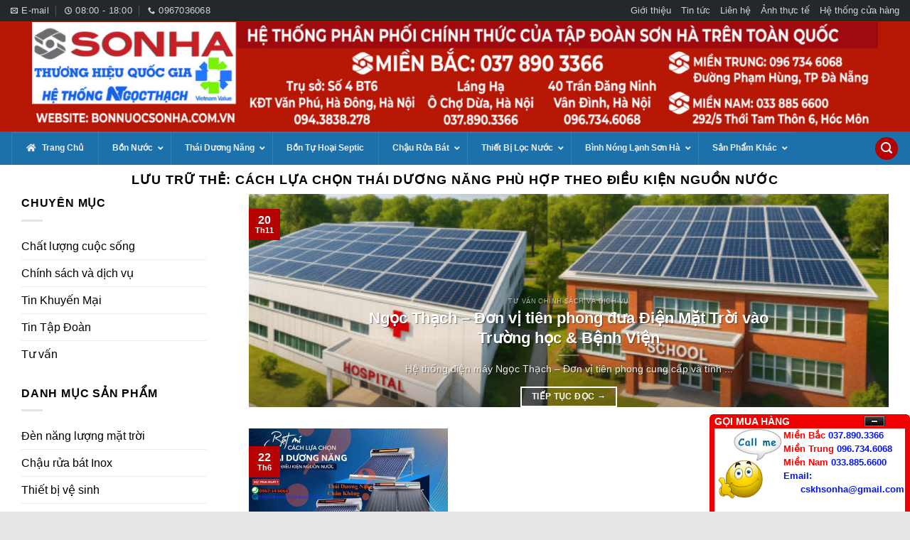

--- FILE ---
content_type: text/html; charset=UTF-8
request_url: https://bonnuocsonha.com.vn/tag/cach-lua-chon-thai-duong-nang-phu-hop-theo-dieu-kien-nguon-nuoc
body_size: 33892
content:
<!DOCTYPE html>
<!--[if IE 9 ]> <html lang="vi" prefix="og: https://ogp.me/ns#" class="ie9 loading-site no-js"> <![endif]-->
<!--[if IE 8 ]> <html lang="vi" prefix="og: https://ogp.me/ns#" class="ie8 loading-site no-js"> <![endif]-->
<!--[if (gte IE 9)|!(IE)]><!--><html lang="vi" prefix="og: https://ogp.me/ns#" class="loading-site no-js"> <!--<![endif]-->
<head><meta charset="UTF-8" /><script>if(navigator.userAgent.match(/MSIE|Internet Explorer/i)||navigator.userAgent.match(/Trident\/7\..*?rv:11/i)){var href=document.location.href;if(!href.match(/[?&]nowprocket/)){if(href.indexOf("?")==-1){if(href.indexOf("#")==-1){document.location.href=href+"?nowprocket=1"}else{document.location.href=href.replace("#","?nowprocket=1#")}}else{if(href.indexOf("#")==-1){document.location.href=href+"&nowprocket=1"}else{document.location.href=href.replace("#","&nowprocket=1#")}}}}</script><script>class RocketLazyLoadScripts{constructor(){this.v="1.2.3",this.triggerEvents=["keydown","mousedown","mousemove","touchmove","touchstart","touchend","wheel"],this.userEventHandler=this._triggerListener.bind(this),this.touchStartHandler=this._onTouchStart.bind(this),this.touchMoveHandler=this._onTouchMove.bind(this),this.touchEndHandler=this._onTouchEnd.bind(this),this.clickHandler=this._onClick.bind(this),this.interceptedClicks=[],window.addEventListener("pageshow",t=>{this.persisted=t.persisted}),window.addEventListener("DOMContentLoaded",()=>{this._preconnect3rdParties()}),this.delayedScripts={normal:[],async:[],defer:[]},this.trash=[],this.allJQueries=[]}_addUserInteractionListener(t){if(document.hidden){t._triggerListener();return}this.triggerEvents.forEach(e=>window.addEventListener(e,t.userEventHandler,{passive:!0})),window.addEventListener("touchstart",t.touchStartHandler,{passive:!0}),window.addEventListener("mousedown",t.touchStartHandler),document.addEventListener("visibilitychange",t.userEventHandler)}_removeUserInteractionListener(){this.triggerEvents.forEach(t=>window.removeEventListener(t,this.userEventHandler,{passive:!0})),document.removeEventListener("visibilitychange",this.userEventHandler)}_onTouchStart(t){"HTML"!==t.target.tagName&&(window.addEventListener("touchend",this.touchEndHandler),window.addEventListener("mouseup",this.touchEndHandler),window.addEventListener("touchmove",this.touchMoveHandler,{passive:!0}),window.addEventListener("mousemove",this.touchMoveHandler),t.target.addEventListener("click",this.clickHandler),this._renameDOMAttribute(t.target,"onclick","rocket-onclick"),this._pendingClickStarted())}_onTouchMove(t){window.removeEventListener("touchend",this.touchEndHandler),window.removeEventListener("mouseup",this.touchEndHandler),window.removeEventListener("touchmove",this.touchMoveHandler,{passive:!0}),window.removeEventListener("mousemove",this.touchMoveHandler),t.target.removeEventListener("click",this.clickHandler),this._renameDOMAttribute(t.target,"rocket-onclick","onclick"),this._pendingClickFinished()}_onTouchEnd(t){window.removeEventListener("touchend",this.touchEndHandler),window.removeEventListener("mouseup",this.touchEndHandler),window.removeEventListener("touchmove",this.touchMoveHandler,{passive:!0}),window.removeEventListener("mousemove",this.touchMoveHandler)}_onClick(t){t.target.removeEventListener("click",this.clickHandler),this._renameDOMAttribute(t.target,"rocket-onclick","onclick"),this.interceptedClicks.push(t),t.preventDefault(),t.stopPropagation(),t.stopImmediatePropagation(),this._pendingClickFinished()}_replayClicks(){window.removeEventListener("touchstart",this.touchStartHandler,{passive:!0}),window.removeEventListener("mousedown",this.touchStartHandler),this.interceptedClicks.forEach(t=>{t.target.dispatchEvent(new MouseEvent("click",{view:t.view,bubbles:!0,cancelable:!0}))})}_waitForPendingClicks(){return new Promise(t=>{this._isClickPending?this._pendingClickFinished=t:t()})}_pendingClickStarted(){this._isClickPending=!0}_pendingClickFinished(){this._isClickPending=!1}_renameDOMAttribute(t,e,r){t.hasAttribute&&t.hasAttribute(e)&&(event.target.setAttribute(r,event.target.getAttribute(e)),event.target.removeAttribute(e))}_triggerListener(){this._removeUserInteractionListener(this),"loading"===document.readyState?document.addEventListener("DOMContentLoaded",this._loadEverythingNow.bind(this)):this._loadEverythingNow()}_preconnect3rdParties(){let t=[];document.querySelectorAll("script[type=rocketlazyloadscript]").forEach(e=>{if(e.hasAttribute("src")){let r=new URL(e.src).origin;r!==location.origin&&t.push({src:r,crossOrigin:e.crossOrigin||"module"===e.getAttribute("data-rocket-type")})}}),t=[...new Map(t.map(t=>[JSON.stringify(t),t])).values()],this._batchInjectResourceHints(t,"preconnect")}async _loadEverythingNow(){this.lastBreath=Date.now(),this._delayEventListeners(this),this._delayJQueryReady(this),this._handleDocumentWrite(),this._registerAllDelayedScripts(),this._preloadAllScripts(),await this._loadScriptsFromList(this.delayedScripts.normal),await this._loadScriptsFromList(this.delayedScripts.defer),await this._loadScriptsFromList(this.delayedScripts.async);try{await this._triggerDOMContentLoaded(),await this._triggerWindowLoad()}catch(t){console.error(t)}window.dispatchEvent(new Event("rocket-allScriptsLoaded")),this._waitForPendingClicks().then(()=>{this._replayClicks()}),this._emptyTrash()}_registerAllDelayedScripts(){document.querySelectorAll("script[type=rocketlazyloadscript]").forEach(t=>{t.hasAttribute("data-rocket-src")?t.hasAttribute("async")&&!1!==t.async?this.delayedScripts.async.push(t):t.hasAttribute("defer")&&!1!==t.defer||"module"===t.getAttribute("data-rocket-type")?this.delayedScripts.defer.push(t):this.delayedScripts.normal.push(t):this.delayedScripts.normal.push(t)})}async _transformScript(t){return new Promise((await this._littleBreath(),navigator.userAgent.indexOf("Firefox/")>0||""===navigator.vendor)?e=>{let r=document.createElement("script");[...t.attributes].forEach(t=>{let e=t.nodeName;"type"!==e&&("data-rocket-type"===e&&(e="type"),"data-rocket-src"===e&&(e="src"),r.setAttribute(e,t.nodeValue))}),t.text&&(r.text=t.text),r.hasAttribute("src")?(r.addEventListener("load",e),r.addEventListener("error",e)):(r.text=t.text,e());try{t.parentNode.replaceChild(r,t)}catch(i){e()}}:async e=>{function r(){t.setAttribute("data-rocket-status","failed"),e()}try{let i=t.getAttribute("data-rocket-type"),n=t.getAttribute("data-rocket-src");t.text,i?(t.type=i,t.removeAttribute("data-rocket-type")):t.removeAttribute("type"),t.addEventListener("load",function r(){t.setAttribute("data-rocket-status","executed"),e()}),t.addEventListener("error",r),n?(t.removeAttribute("data-rocket-src"),t.src=n):t.src="data:text/javascript;base64,"+window.btoa(unescape(encodeURIComponent(t.text)))}catch(s){r()}})}async _loadScriptsFromList(t){let e=t.shift();return e&&e.isConnected?(await this._transformScript(e),this._loadScriptsFromList(t)):Promise.resolve()}_preloadAllScripts(){this._batchInjectResourceHints([...this.delayedScripts.normal,...this.delayedScripts.defer,...this.delayedScripts.async],"preload")}_batchInjectResourceHints(t,e){var r=document.createDocumentFragment();t.forEach(t=>{let i=t.getAttribute&&t.getAttribute("data-rocket-src")||t.src;if(i){let n=document.createElement("link");n.href=i,n.rel=e,"preconnect"!==e&&(n.as="script"),t.getAttribute&&"module"===t.getAttribute("data-rocket-type")&&(n.crossOrigin=!0),t.crossOrigin&&(n.crossOrigin=t.crossOrigin),t.integrity&&(n.integrity=t.integrity),r.appendChild(n),this.trash.push(n)}}),document.head.appendChild(r)}_delayEventListeners(t){let e={};function r(t,r){!function t(r){!e[r]&&(e[r]={originalFunctions:{add:r.addEventListener,remove:r.removeEventListener},eventsToRewrite:[]},r.addEventListener=function(){arguments[0]=i(arguments[0]),e[r].originalFunctions.add.apply(r,arguments)},r.removeEventListener=function(){arguments[0]=i(arguments[0]),e[r].originalFunctions.remove.apply(r,arguments)});function i(t){return e[r].eventsToRewrite.indexOf(t)>=0?"rocket-"+t:t}}(t),e[t].eventsToRewrite.push(r)}function i(t,e){let r=t[e];Object.defineProperty(t,e,{get:()=>r||function(){},set(i){t["rocket"+e]=r=i}})}r(document,"DOMContentLoaded"),r(window,"DOMContentLoaded"),r(window,"load"),r(window,"pageshow"),r(document,"readystatechange"),i(document,"onreadystatechange"),i(window,"onload"),i(window,"onpageshow")}_delayJQueryReady(t){let e;function r(r){if(r&&r.fn&&!t.allJQueries.includes(r)){r.fn.ready=r.fn.init.prototype.ready=function(e){return t.domReadyFired?e.bind(document)(r):document.addEventListener("rocket-DOMContentLoaded",()=>e.bind(document)(r)),r([])};let i=r.fn.on;r.fn.on=r.fn.init.prototype.on=function(){if(this[0]===window){function t(t){return t.split(" ").map(t=>"load"===t||0===t.indexOf("load.")?"rocket-jquery-load":t).join(" ")}"string"==typeof arguments[0]||arguments[0]instanceof String?arguments[0]=t(arguments[0]):"object"==typeof arguments[0]&&Object.keys(arguments[0]).forEach(e=>{let r=arguments[0][e];delete arguments[0][e],arguments[0][t(e)]=r})}return i.apply(this,arguments),this},t.allJQueries.push(r)}e=r}r(window.jQuery),Object.defineProperty(window,"jQuery",{get:()=>e,set(t){r(t)}})}async _triggerDOMContentLoaded(){this.domReadyFired=!0,await this._littleBreath(),document.dispatchEvent(new Event("rocket-DOMContentLoaded")),await this._littleBreath(),window.dispatchEvent(new Event("rocket-DOMContentLoaded")),await this._littleBreath(),document.dispatchEvent(new Event("rocket-readystatechange")),await this._littleBreath(),document.rocketonreadystatechange&&document.rocketonreadystatechange()}async _triggerWindowLoad(){await this._littleBreath(),window.dispatchEvent(new Event("rocket-load")),await this._littleBreath(),window.rocketonload&&window.rocketonload(),await this._littleBreath(),this.allJQueries.forEach(t=>t(window).trigger("rocket-jquery-load")),await this._littleBreath();let t=new Event("rocket-pageshow");t.persisted=this.persisted,window.dispatchEvent(t),await this._littleBreath(),window.rocketonpageshow&&window.rocketonpageshow({persisted:this.persisted})}_handleDocumentWrite(){let t=new Map;document.write=document.writeln=function(e){let r=document.currentScript;r||console.error("WPRocket unable to document.write this: "+e);let i=document.createRange(),n=r.parentElement,s=t.get(r);void 0===s&&(s=r.nextSibling,t.set(r,s));let a=document.createDocumentFragment();i.setStart(a,0),a.appendChild(i.createContextualFragment(e)),n.insertBefore(a,s)}}async _littleBreath(){Date.now()-this.lastBreath>45&&(await this._requestAnimFrame(),this.lastBreath=Date.now())}async _requestAnimFrame(){return document.hidden?new Promise(t=>setTimeout(t)):new Promise(t=>requestAnimationFrame(t))}_emptyTrash(){this.trash.forEach(t=>t.remove())}static run(){let t=new RocketLazyLoadScripts;t._addUserInteractionListener(t)}}RocketLazyLoadScripts.run();</script>
		<!-- Google Tag Manager -->
			<script type="rocketlazyloadscript">(function(w,d,s,l,i){w[l]=w[l]||[];w[l].push({'gtm.start':
			new Date().getTime(),event:'gtm.js'});var f=d.getElementsByTagName(s)[0],
			j=d.createElement(s),dl=l!='dataLayer'?'&l='+l:'';j.async=true;j.src=
			'https://www.googletagmanager.com/gtm.js?id='+i+dl;f.parentNode.insertBefore(j,f);
			})(window,document,'script','dataLayer','GTM-TLQ6S89');</script>
		<!-- End Google Tag Manager -->
	<!-- Global site tag (gtag.js) - Google Analytics -->
<script type="rocketlazyloadscript" async data-rocket-src="https://www.googletagmanager.com/gtag/js?id=UA-143018322-1"></script>
<script type="rocketlazyloadscript">
  window.dataLayer = window.dataLayer || [];
  function gtag(){dataLayer.push(arguments);}
  gtag('js', new Date());

  gtag('config', 'UA-143018322-1');
</script>
	
	<meta name="viewport" content="width=device-width, initial-scale=1.0, maximum-scale=1.0, user-scalable=no" />

	<link rel="profile" href="https://gmpg.org/xfn/11" />
	<link rel="pingback" href="https://bonnuocsonha.com.vn/xmlrpc.php" />

	<!-- Manifest added by SuperPWA - Progressive Web Apps Plugin For WordPress -->
<link rel="manifest" href="/superpwa-manifest.json">
<meta name="theme-color" content="#da251c">
<!-- / SuperPWA.com -->
<script type="rocketlazyloadscript">(function(html){html.className = html.className.replace(/\bno-js\b/,'js')})(document.documentElement);</script>
	<style>img:is([sizes="auto" i], [sizes^="auto," i]) { contain-intrinsic-size: 3000px 1500px }</style>
	<meta name="viewport" content="width=device-width, initial-scale=1" />
<!-- Tối ưu hóa công cụ tìm kiếm bởi Rank Math PRO - https://rankmath.com/ -->
<title>CÁCH Lựa Chọn Thái Dương Năng Phù Hợp THEO ĐIỀU KIỆN Nguồn Nước &bull; Bồn Nước Sơn Hà</title>
<meta name="robots" content="follow, index, max-snippet:-1, max-video-preview:-1, max-image-preview:large"/>
<link rel="canonical" href="https://bonnuocsonha.com.vn/tag/cach-lua-chon-thai-duong-nang-phu-hop-theo-dieu-kien-nguon-nuoc" />
<meta property="og:locale" content="vi_VN" />
<meta property="og:type" content="article" />
<meta property="og:title" content="CÁCH Lựa Chọn Thái Dương Năng Phù Hợp THEO ĐIỀU KIỆN Nguồn Nước &bull; Bồn Nước Sơn Hà" />
<meta property="og:url" content="https://bonnuocsonha.com.vn/tag/cach-lua-chon-thai-duong-nang-phu-hop-theo-dieu-kien-nguon-nuoc" />
<meta property="og:site_name" content="Bồn nước Sơn Hà" />
<meta name="twitter:card" content="summary_large_image" />
<meta name="twitter:title" content="CÁCH Lựa Chọn Thái Dương Năng Phù Hợp THEO ĐIỀU KIỆN Nguồn Nước &bull; Bồn Nước Sơn Hà" />
<meta name="twitter:label1" content="Bài viết" />
<meta name="twitter:data1" content="1" />
<!-- /Plugin SEO WordPress Rank Math -->


<link rel='prefetch' href='https://bonnuocsonha.com.vn/wp-content/themes/flatsome/assets/js/flatsome.js?ver=e1ad26bd5672989785e1' />
<link rel='prefetch' href='https://bonnuocsonha.com.vn/wp-content/themes/flatsome/assets/js/chunk.slider.js?ver=3.19.12' />
<link rel='prefetch' href='https://bonnuocsonha.com.vn/wp-content/themes/flatsome/assets/js/chunk.popups.js?ver=3.19.12' />
<link rel='prefetch' href='https://bonnuocsonha.com.vn/wp-content/themes/flatsome/assets/js/chunk.tooltips.js?ver=3.19.12' />
<link rel='prefetch' href='https://bonnuocsonha.com.vn/wp-content/themes/flatsome/assets/js/woocommerce.js?ver=dd6035ce106022a74757' />
<link rel="alternate" type="application/rss+xml" title="Dòng thông tin Bồn nước Sơn Hà &raquo;" href="https://bonnuocsonha.com.vn/feed" />
<link rel="alternate" type="application/rss+xml" title="Bồn nước Sơn Hà &raquo; Dòng bình luận" href="https://bonnuocsonha.com.vn/comments/feed" />
<link rel="alternate" type="application/rss+xml" title="Dòng thông tin cho Thẻ Bồn nước Sơn Hà &raquo; CÁCH lựa chọn Thái Dương Năng phù hợp THEO ĐIỀU KIỆN nguồn nước" href="https://bonnuocsonha.com.vn/tag/cach-lua-chon-thai-duong-nang-phu-hop-theo-dieu-kien-nguon-nuoc/feed" />
<style id='wp-emoji-styles-inline-css' type='text/css'>

	img.wp-smiley, img.emoji {
		display: inline !important;
		border: none !important;
		box-shadow: none !important;
		height: 1em !important;
		width: 1em !important;
		margin: 0 0.07em !important;
		vertical-align: -0.1em !important;
		background: none !important;
		padding: 0 !important;
	}
</style>
<link data-minify="1" rel='preload' as='style' onload="this.onload=null;this.rel='stylesheet'" id='contact-form-7' href='https://bonnuocsonha.com.vn/wp-content/cache/min/1/wp-content/plugins/contact-form-7/includes/css/styles.css?ver=1741620027' type='text/css' media='all' /><style id='woocommerce-inline-inline-css' type='text/css'>
.woocommerce form .form-row .required { visibility: visible; }
</style>
<link data-minify="1" rel='preload' as='style' onload="this.onload=null;this.rel='stylesheet'" id='brands-styles' href='https://bonnuocsonha.com.vn/wp-content/cache/min/1/wp-content/plugins/woocommerce/assets/css/brands.css?ver=1741620027' type='text/css' media='all' /><link data-minify="1" rel='preload' as='style' onload="this.onload=null;this.rel='stylesheet'" id='dashicons' href='https://bonnuocsonha.com.vn/wp-content/cache/min/1/wp-includes/css/dashicons.min.css?ver=1741620027' type='text/css' media='all' /><link data-minify="1" rel='preload' as='style' onload="this.onload=null;this.rel='stylesheet'" id='flatsome-ionicons' href='https://bonnuocsonha.com.vn/wp-content/cache/min/1/misc/css/font-awesome.min.css?ver=1741620027' type='text/css' media='all' /><link data-minify="1" rel='preload' as='style' onload="this.onload=null;this.rel='stylesheet'" id='flatsome-swatches-frontend' href='https://bonnuocsonha.com.vn/wp-content/cache/min/1/wp-content/themes/flatsome/assets/css/extensions/flatsome-swatches-frontend.css?ver=1741620027' type='text/css' media='all' /><link rel='preload' as='style' onload="this.onload=null;this.rel='stylesheet'" id='ubermenu' href='https://bonnuocsonha.com.vn/wp-content/plugins/ubermenu/pro/assets/css/ubermenu.min.css?ver=3.7.3' type='text/css' media='all' /><link data-minify="1" rel='preload' as='style' onload="this.onload=null;this.rel='stylesheet'" id='ubermenu-black-white-2' href='https://bonnuocsonha.com.vn/wp-content/cache/min/1/wp-content/plugins/ubermenu/assets/css/skins/blackwhite2.css?ver=1741620027' type='text/css' media='all' /><link data-minify="1" rel='preload' as='style' onload="this.onload=null;this.rel='stylesheet'" id='ubermenu-blue-silver' href='https://bonnuocsonha.com.vn/wp-content/cache/min/1/wp-content/plugins/ubermenu/pro/assets/css/skins/bluesilver.css?ver=1741620027' type='text/css' media='all' /><link data-minify="1" rel='preload' as='style' onload="this.onload=null;this.rel='stylesheet'" id='ubermenu-font-awesome-all' href='https://bonnuocsonha.com.vn/wp-content/cache/min/1/wp-content/plugins/ubermenu/assets/fontawesome/css/all.min.css?ver=1741620027' type='text/css' media='all' /><link data-minify="1" rel='preload' as='style' onload="this.onload=null;this.rel='stylesheet'" id='flatsome-main' href='https://bonnuocsonha.com.vn/wp-content/cache/min/1/wp-content/themes/flatsome/assets/css/flatsome.css?ver=1741620027' type='text/css' media='all' /><style id='flatsome-main-inline-css' type='text/css'>
@font-face {
				font-family: "fl-icons";
				font-display: block;
				src: url(https://bonnuocsonha.com.vn/wp-content/themes/flatsome/assets/css/icons/fl-icons.eot?v=3.19.12);
				src:
					url(https://bonnuocsonha.com.vn/wp-content/themes/flatsome/assets/css/icons/fl-icons.eot#iefix?v=3.19.12) format("embedded-opentype"),
					url(https://bonnuocsonha.com.vn/wp-content/themes/flatsome/assets/css/icons/fl-icons.woff2?v=3.19.12) format("woff2"),
					url(https://bonnuocsonha.com.vn/wp-content/themes/flatsome/assets/css/icons/fl-icons.ttf?v=3.19.12) format("truetype"),
					url(https://bonnuocsonha.com.vn/wp-content/themes/flatsome/assets/css/icons/fl-icons.woff?v=3.19.12) format("woff"),
					url(https://bonnuocsonha.com.vn/wp-content/themes/flatsome/assets/css/icons/fl-icons.svg?v=3.19.12#fl-icons) format("svg");
			}
</style>
<link data-minify="1" rel='preload' as='style' onload="this.onload=null;this.rel='stylesheet'" id='flatsome-shop' href='https://bonnuocsonha.com.vn/wp-content/cache/min/1/wp-content/themes/flatsome/assets/css/flatsome-shop.css?ver=1741620027' type='text/css' media='all' /><link data-minify="1" rel='preload' as='style' onload="this.onload=null;this.rel='stylesheet'" id='flatsome-style' href='https://bonnuocsonha.com.vn/wp-content/cache/min/1/wp-content/themes/bonnuocsonha/style.css?ver=1741620027' type='text/css' media='all' /><style id='rocket-lazyload-inline-css' type='text/css'>
.rll-youtube-player{position:relative;padding-bottom:56.23%;height:0;overflow:hidden;max-width:100%;}.rll-youtube-player:focus-within{outline: 2px solid currentColor;outline-offset: 5px;}.rll-youtube-player iframe{position:absolute;top:0;left:0;width:100%;height:100%;z-index:100;background:0 0}.rll-youtube-player img{bottom:0;display:block;left:0;margin:auto;max-width:100%;width:100%;position:absolute;right:0;top:0;border:none;height:auto;-webkit-transition:.4s all;-moz-transition:.4s all;transition:.4s all}.rll-youtube-player img:hover{-webkit-filter:brightness(75%)}.rll-youtube-player .play{height:100%;width:100%;left:0;top:0;position:absolute;background:url(https://bonnuocsonha.com.vn/wp-content/plugins/wp-rocket/assets/img/youtube.png) no-repeat center;background-color: transparent !important;cursor:pointer;border:none;}
</style>
<script type="rocketlazyloadscript" data-rocket-type="text/javascript" data-rocket-src="https://bonnuocsonha.com.vn/wp-includes/js/jquery/jquery.min.js?ver=3.7.1" id="jquery-core-js"></script>
<script type="rocketlazyloadscript" data-rocket-type="text/javascript" data-rocket-src="https://bonnuocsonha.com.vn/wp-includes/js/jquery/jquery-migrate.min.js?ver=3.4.1" id="jquery-migrate-js" defer></script>
<script type="rocketlazyloadscript" data-rocket-type="text/javascript" data-rocket-src="https://bonnuocsonha.com.vn/wp-content/plugins/woocommerce/assets/js/jquery-blockui/jquery.blockUI.min.js?ver=2.7.0-wc.9.8.1" id="jquery-blockui-js" data-wp-strategy="defer" defer></script>
<script type="text/javascript" id="wc-add-to-cart-js-extra">
/* <![CDATA[ */
var wc_add_to_cart_params = {"ajax_url":"\/wp-admin\/admin-ajax.php","wc_ajax_url":"\/?wc-ajax=%%endpoint%%","i18n_view_cart":"Xem gi\u1ecf h\u00e0ng","cart_url":"https:\/\/bonnuocsonha.com.vn\/cart","is_cart":"","cart_redirect_after_add":"no"};
/* ]]> */
</script>
<script type="rocketlazyloadscript" data-rocket-type="text/javascript" data-rocket-src="https://bonnuocsonha.com.vn/wp-content/plugins/woocommerce/assets/js/frontend/add-to-cart.min.js?ver=9.8.1" id="wc-add-to-cart-js" defer="defer" data-wp-strategy="defer"></script>
<script type="rocketlazyloadscript" data-rocket-type="text/javascript" data-rocket-src="https://bonnuocsonha.com.vn/wp-content/plugins/woocommerce/assets/js/js-cookie/js.cookie.min.js?ver=2.1.4-wc.9.8.1" id="js-cookie-js" data-wp-strategy="defer" defer></script>
<link rel="https://api.w.org/" href="https://bonnuocsonha.com.vn/wp-json/" /><link rel="alternate" title="JSON" type="application/json" href="https://bonnuocsonha.com.vn/wp-json/wp/v2/tags/678" /><link rel="EditURI" type="application/rsd+xml" title="RSD" href="https://bonnuocsonha.com.vn/xmlrpc.php?rsd" />
<meta name="generator" content="WordPress 6.8" />
<style id="ubermenu-custom-generated-css">
/** Font Awesome 4 Compatibility **/
.fa{font-style:normal;font-variant:normal;font-weight:normal;font-family:FontAwesome;}

/** UberMenu Custom Menu Styles (Customizer) **/
/* main */
 .ubermenu-main .ubermenu-item.ubermenu-active > .ubermenu-submenu-drop.ubermenu-submenu-type-mega { overflow:visible; }
 .ubermenu-main { background:#1d71ab; border:1px solid #1d71ab; }
 .ubermenu-main .ubermenu-item-level-0 > .ubermenu-target { text-transform:capitalize; border:none; }
 .ubermenu.ubermenu-main .ubermenu-item-level-0:hover > .ubermenu-target, .ubermenu-main .ubermenu-item-level-0.ubermenu-active > .ubermenu-target { color:#000000; }
 .ubermenu-main .ubermenu-submenu.ubermenu-submenu-drop { border:1px solid #1d71ab; }
 .ubermenu-main .ubermenu-item-level-0 > .ubermenu-submenu-drop { box-shadow:none; }
 .ubermenu-main .ubermenu-submenu .ubermenu-item-header > .ubermenu-target { color:#000000; }
 .ubermenu-main .ubermenu-submenu .ubermenu-item-header > .ubermenu-target:hover { color:#000000; }
 .ubermenu-main .ubermenu-item-normal > .ubermenu-target { color:#000000; }
 .ubermenu.ubermenu-main .ubermenu-item-normal > .ubermenu-target:hover, .ubermenu.ubermenu-main .ubermenu-item-normal.ubermenu-active > .ubermenu-target { color:#000000; }
 .ubermenu-main .ubermenu-submenu .ubermenu-has-submenu-drop > .ubermenu-target > .ubermenu-sub-indicator { color:#000000; }
 .ubermenu-responsive-toggle.ubermenu-responsive-toggle-main:hover { color:#000000; }



/** UberMenu Custom Tweaks - Mobile **/
@media screen and (max-width:959px){
.ubermenu-skin-blue-silver.ubermenu-responsive-toggle{
background:#1d71ab;
}
.ubermenu-skin-blue-silver{ border: 0px; }

}
/* Status: Loaded from Transient */

</style>	<meta name="theme-color" content="#da251c">
	<meta name="DC.title" content="Bồn nước Sơn Hà, Thái Dương Năng Sơn Hà, Bể nước Septic" />
	<meta name="geo.region" content="VN-HN" />
	<meta name="geo.placename" content="Ha Noi" />
	<meta name="geo.position" content="21.0183690,105.8163520" />
	<meta name="ICBM" content="21.0183690,105.8163520" />
		<noscript><style>.woocommerce-product-gallery{ opacity: 1 !important; }</style></noscript>
	<link rel="icon" href="https://bonnuocsonha.com.vn/wp-content/uploads/2019/04/favicon.png" sizes="32x32" />
<link rel="icon" href="https://bonnuocsonha.com.vn/wp-content/uploads/2019/04/favicon.png" sizes="192x192" />
<link rel="apple-touch-icon" href="https://bonnuocsonha.com.vn/wp-content/uploads/2019/04/favicon.png" />
<meta name="msapplication-TileImage" content="https://bonnuocsonha.com.vn/wp-content/uploads/2019/04/favicon.png" />
<style id="custom-css" type="text/css">:root {--primary-color: #b50303;--fs-color-primary: #b50303;--fs-color-secondary: #b50303;--fs-color-success: #7a9c59;--fs-color-alert: #b20000;--fs-experimental-link-color: #000000;--fs-experimental-link-color-hover: #000000;}.tooltipster-base {--tooltip-color: #fff;--tooltip-bg-color: #000;}.off-canvas-right .mfp-content, .off-canvas-left .mfp-content {--drawer-width: 300px;}.off-canvas .mfp-content.off-canvas-cart {--drawer-width: 360px;}html{background-color:#e5e5e5!important;}.container-width, .full-width .ubermenu-nav, .container, .row{max-width: 1390px}.row.row-collapse{max-width: 1360px}.row.row-small{max-width: 1382.5px}.row.row-large{max-width: 1420px}.header-main{height: 155px}#logo img{max-height: 155px}#logo{width:700px;}.header-bottom{min-height: 10px}.header-top{min-height: 30px}.transparent .header-main{height: 30px}.transparent #logo img{max-height: 30px}.has-transparent + .page-title:first-of-type,.has-transparent + #main > .page-title,.has-transparent + #main > div > .page-title,.has-transparent + #main .page-header-wrapper:first-of-type .page-title{padding-top: 110px;}.header.show-on-scroll,.stuck .header-main{height:40px!important}.stuck #logo img{max-height: 40px!important}.search-form{ width: 65%;}.header-bg-color {background-color: #b61705}.header-bottom {background-color: #1d71ab}.stuck .header-main .nav > li > a{line-height: 79px }.header-bottom-nav > li > a{line-height: 16px }@media (max-width: 549px) {.header-main{height: 40px}#logo img{max-height: 40px}}.nav-dropdown{font-size:100%}.nav-dropdown-has-arrow li.has-dropdown:after{border-bottom-color: #ffffff;}.nav .nav-dropdown{background-color: #ffffff}.header-top{background-color:#23282d!important;}body{color: #000000}h1,h2,h3,h4,h5,h6,.heading-font{color: #000000;}.nav > li > a, .links > li > a{text-transform: none;}.header:not(.transparent) .header-bottom-nav.nav > li > a{color: #ffffff;}.header:not(.transparent) .header-bottom-nav.nav > li > a:hover,.header:not(.transparent) .header-bottom-nav.nav > li.active > a,.header:not(.transparent) .header-bottom-nav.nav > li.current > a,.header:not(.transparent) .header-bottom-nav.nav > li > a.active,.header:not(.transparent) .header-bottom-nav.nav > li > a.current{color: #ffffff;}.header-bottom-nav.nav-line-bottom > li > a:before,.header-bottom-nav.nav-line-grow > li > a:before,.header-bottom-nav.nav-line > li > a:before,.header-bottom-nav.nav-box > li > a:hover,.header-bottom-nav.nav-box > li.active > a,.header-bottom-nav.nav-pills > li > a:hover,.header-bottom-nav.nav-pills > li.active > a{color:#FFF!important;background-color: #ffffff;}.shop-page-title.featured-title .title-overlay{background-color: rgba(10,10,10,0.3);}.current .breadcrumb-step, [data-icon-label]:after, .button#place_order,.button.checkout,.checkout-button,.single_add_to_cart_button.button, .sticky-add-to-cart-select-options-button{background-color: #c31425!important }.badge-inner.on-sale{background-color: #c31425}.badge-inner.new-bubble{background-color: #fb3c3f}.star-rating span:before,.star-rating:before, .woocommerce-page .star-rating:before, .stars a:hover:after, .stars a.active:after{color: #c31425}@media screen and (min-width: 550px){.products .box-vertical .box-image{min-width: 300px!important;width: 300px!important;}}.header-main .social-icons,.header-main .cart-icon strong,.header-main .menu-title,.header-main .header-button > .button.is-outline,.header-main .nav > li > a > i:not(.icon-angle-down){color: #1d71ab!important;}.header-main .header-button > .button.is-outline,.header-main .cart-icon strong:after,.header-main .cart-icon strong{border-color: #1d71ab!important;}.header-main .header-button > .button:not(.is-outline){background-color: #1d71ab!important;}.header-main .current-dropdown .cart-icon strong,.header-main .header-button > .button:hover,.header-main .header-button > .button:hover i,.header-main .header-button > .button:hover span{color:#FFF!important;}.header-main .menu-title:hover,.header-main .social-icons a:hover,.header-main .header-button > .button.is-outline:hover,.header-main .nav > li > a:hover > i:not(.icon-angle-down){color: #1d71ab!important;}.header-main .current-dropdown .cart-icon strong,.header-main .header-button > .button:hover{background-color: #1d71ab!important;}.header-main .current-dropdown .cart-icon strong:after,.header-main .current-dropdown .cart-icon strong,.header-main .header-button > .button:hover{border-color: #1d71ab!important;}.page-title-small + main .product-container > .row{padding-top:0;}.nav-vertical-fly-out > li + li {border-top-width: 1px; border-top-style: solid;}/* Custom CSS *//*.lazy-load {-ms-opacity:0;opacity:0;-webkit-transition:opacity .3s ease-in;-moz-transition:opacity .3s ease-in;-ms-transition:opacity .3s ease-in;-o-transition:opacity .3s ease-in;transition:opacity .3s ease-in}*/#mega-menu-wrap{width:85%;}.product-short-description{background-color: #f9f9f9; padding: 10px; margin-bottom: 10px; border-radius: 5px;}#logo{width:unset !important;}.page-wrapper {padding-top: 10px; }.box-text{padding-bottom: unset !important;}.box-image{min-height: 175px;}.price-wrapper .price{min-height: 30px;}widget-title shop-sidebar{margin: 0;font-size: 16px;font-weight: bold;border-bottom: 1px solid #e75b13;padding-left: 20px;text-transform: uppercase;margin-left: -20px;margin-right: -20px;padding: 14px 20px;margin-bottom: 15px;}.product-main{padding: 0;}.product-footer .woocommerce-tabs{padding: 10px 0;}#navcontainer ul{margin: 0;list-style-type: none;border-top: 1px solid #cdcdcd;border-bottom: 1px solid #cdcdcd;padding: 10px;}#navcontainer ul li { display: table-row;padding: 1em; }#navcontainer ul li:before {content: "f046";font-family: FontAwesome;display: inline-block;margin-left: -1em; width: 1.3em; color: #e25f17;}#navcontainer ul li a{text-decoration: none;padding: .2em 1em;background-color: #fffff3;/*color: #f8840f;border: 1px solid #cdcdcd;*/}#navcontainer ul li a:hover{color: #fff;background-color: #41aa3d;}.product-footer .woocommerce-tabs{border-top: 0px;}.col, .gallery-item, .columns{padding-bottom: 0px;}/* Widget re-style */.contact-css {background-color: #3eaa3a;color: #fff;}.contact-css hr{width: 100%;border: 0px;border-top:1px dashed #fff;margin: 10px;}.contact-css-title{font-weight: bold;padding: 0px 0px 0px 20px;font-size: 10pt;}.textwidget p{ padding: 0px 0px 0px 20px;font-size: 10pt;}.contact-css-hotline{background: #f2550f;height:32px;line-height:32px;text-align:center;color:#fff;font-weight:bold;font-size:18px;}/*.widget .widget-title{border-radius: 10px 10px 0px 0px;text-align: center;}*/.sidebar .widget{border-radius: 10px 10px 0px 0px;}/* style attribute show */.custom-attributes span span{border:1px dotted #e75b13;color: #848484;font-size: 12px;padding: 0px 10px 0px 10px;}/***************************//* FOOTER */#footer #ListAgency{width:900px;height:auto;float:left;margin:0px}#footer #ListAgency .Agency_Tear{width: 31%; height: auto;float: left;margin: 0px 10px 10px 10px;margin:0px 10px 10px 10px}#footer #ListAgency .Agency_Tear .ts{font-size:14px;font-weight:bold;color:#333;position:relative;display:block;padding-left:16px}#footer #ListAgency .Agency_Tear .ts:before{position:absolute;content:"";width:10px;height:17px;background:url(https://bonnuocsonha.com.vn/wp-content/uploads/2021/09/icon-location.png);left:0px;top:0px}#footer #ListAgency .Agency_Tear .dc{font-size:12px;color:#3e3e3e;margin:5px 0px;padding:10px 0px 0px 0px;display:block}#footer #ListAgency .Agency_Tear .dt{font-size:13px;color:#3e3e3e;margin:2px 0px;padding:0px 0px 5px 0px;display:block}.Services {width: 100%;height: auto;float: left;margin: 10px 0px;background: url(//bonnuocsonha.com.vn/misc/icons/bg_name.png) repeat left center scroll #1d71ab;padding: 0px 0px;}.Tear_sv {width: 24%;height: auto;float: left;margin: 1px 0.5%;}.Tear_sv .Right_sv {width: 70%;float: right;margin: 0px;}.Tear_sv .Right_sv .sv1 {font-size: 14px;color: #FFF;text-transform: uppercase;margin: 16px 5px 2px 10px;display: block;}.Tear_sv .Right_sv .sv2 {font-size: 18px;color: #FFF;text-transform: uppercase;margin: 0px 5px 2px 10px;display: block;font-family: CondensedBold;}.Tear_sv .Right_sv .sv3 {font-size: 10px;color: #FFF;margin: 3px 5px 2px 10px;display: block;}.Tear_sv .sv01 {background: url(//bonnuocsonha.com.vn/misc/icons/icon_Van_Van-chuyen.png) no-repeat center center scroll transparent;}.Tear_sv .sv02 {background: url(//bonnuocsonha.com.vn/misc/icons/icon_Tuvan.png) no-repeat center center scroll transparent;}.Tear_sv .Left_sv {width: 30%;height: 87px;margin: 5px 0px;float: left;}.Tear_sv .sv03 {background: url(//bonnuocsonha.com.vn/misc/icons/icon_Lap-dat.png) no-repeat center center scroll transparent;}.Tear_sv .sv04 {background: url(//bonnuocsonha.com.vn/misc/icons/icon_gia-re.png) no-repeat center center scroll transparent;}/*HOMEPAGE HOT SALE BOX*/.sliderbox-header {width: 100%;background: #2C72F4;border-radius: 5px 5px 0 0;}.deal-cuoituan h3.sidebox-title_nhansam {background: none;text-align: center;padding: 0;}h3.sidebox-title_nhansam {padding: 15px 0 15px 15px;background: #fff;margin-top: 10px;border-bottom: 1px solid #eaeaea;}.deal-cuoituan h3.sidebox-title_nhansam span {font-size: 21px;color: #fff;display: inline-block;width: 685px;height: 50px;top: -10px;line-height: 47px;position: relative;background: url(//bonnuocsonha.com.vn/desk-1176x50.png) no-repeat top center;text-shadow: 1px 1px 1px #000;font-weight: bold;}/* Custom CSS Tablet */@media (max-width: 849px){.widget-area{display:none;}#mega-menu-wrap{width:100% !important;}/****************************/.header-main{height: unset;}}/* Custom CSS Mobile */@media (max-width: 549px){.lightbox-content{padding: 0 !important;}/*fix lỗi ngang trên điện thoại*/body {overflow-x:hidden;}.header-main {height: 50px;}#fl813691{display:none}#mega-menu-wrap{width:100% !important;}/***********************/.menu-mobile-home {display: inline-block !important;}.menu-mobile-home ul {list-style: outside none none;}.menu-mobile-home ul li {font-weight: 700;float: left;width: 30%;padding: 0px;height: 50px;margin: 3px;display: table;text-align: center;line-height: 16px;}.menu-mobile-home ul li a {vertical-align: middle;border: solid 1px #338ae0;display: table-cell;color: #333;font-size: 12px;border-radius: 5px;-moz-border-radius: 5px;-webkit-border-radius: 5px;background: rgb(255,255,255);background: -moz-linear-gradient(top, rgba(255,255,255,1) 1%, rgba(232,232,232,1) 100%);background: -webkit-linear-gradient(top, rgba(255,255,255,1) 1%,rgba(232,232,232,1) 100%);background: linear-gradient(to bottom, rgba(255,255,255,1) 1%,rgba(232,232,232,1) 100%);filter: progid:DXImageTransform.Microsoft.gradient( startColorstr='#ffffff', endColorstr='#e8e8e8',GradientType=0 );}#footer #ListAgency .Agency_Tear{width:98%;}#footer #ListAgency{width:100%;}/**********/.deal-cuoituan-mob h2.mainbox2-title {text-align: center;padding: 5px;background: #2c72f4;/*border-top: 1px solid #e61e14;*/margin-top: 5px;position: relative;}.deal-cuoituan-mob h2.mainbox2-title span {font-size: 17px;color: #fff;background-color: #99040d;display: inline-block;width: 95%;font-weight: bold;line-height: 25px;position: relative;text-shadow: 1px 1px 1px rgb(255 255 255 / 10%);border: 2px solid #fff;border-radius: 5px;}.home-header-banner {display:none;}}.label-new.menu-item > a:after{content:"Mới";}.label-hot.menu-item > a:after{content:"Nổi bật";}.label-sale.menu-item > a:after{content:"Giảm giá";}.label-popular.menu-item > a:after{content:"Phổ biến";}</style><style id="flatsome-swatches-css">.variations_form .ux-swatch.selected {box-shadow: 0 0 0 2px var(--fs-color-secondary);}.ux-swatches-in-loop .ux-swatch.selected {box-shadow: 0 0 0 2px var(--fs-color-secondary);}</style><style id="kirki-inline-styles"></style><noscript><style id="rocket-lazyload-nojs-css">.rll-youtube-player, [data-lazy-src]{display:none !important;}</style></noscript></head>

<body data-rsssl=1 class="archive tag tag-cach-lua-chon-thai-duong-nang-phu-hop-theo-dieu-kien-nguon-nuoc tag-678 wp-theme-flatsome wp-child-theme-bonnuocsonha theme-flatsome woocommerce-no-js full-width lightbox nav-dropdown-has-arrow nav-dropdown-has-shadow nav-dropdown-has-border">
<!-- Google Tag Manager (noscript) -->
<noscript><iframe src="https://www.googletagmanager.com/ns.html?id=GTM-TLQ6S89"
height="0" width="0" style="display:none;visibility:hidden"></iframe></noscript>

<!-- End Google Tag Manager (noscript) -->
<a class="skip-link screen-reader-text" href="#main">Bỏ qua nội dung</a>
<div id="wrapper">
<header id="header" class="header ">
   <div class="header-wrapper">
	<div id="top-bar" class="header-top hide-for-sticky nav-dark">
    <div class="flex-row container">
      <div class="flex-col hide-for-medium flex-left">
          <ul class="nav nav-left medium-nav-center nav-small  nav-">
              <li class="header-contact-wrapper">
		<ul id="header-contact" class="nav nav-divided nav-uppercase header-contact">
		
						<li class="">
			  <a href="mailto:cskhsonha@gmail.com" class="tooltip" title="cskhsonha@gmail.com">
				  <i class="icon-envelop" style="font-size:10px;" ></i>			       <span>
			       	E-mail			       </span>
			  </a>
			</li>
			
						<li class="">
			  <a href="#" onclick="event.preventDefault()" class="tooltip" title="08:00 - 18:00 | Mở cửa làm việc từ 08:00 - 18:00 hàng ngày. Làm việc cả Thứ 7 và Chủ Nhật ">
			  	   <i class="icon-clock" style="font-size:10px;" ></i>			        <span>08:00 - 18:00</span>
			  </a>
			 </li>
			
						<li class="">
			  <a href="tel:0967036068" class="tooltip" title="0967036068">
			     <i class="icon-phone" style="font-size:10px;" ></i>			      <span>0967036068</span>
			  </a>
			</li>
			
				</ul>
</li>
          </ul>
      </div>

      <div class="flex-col hide-for-medium flex-center">
          <ul class="nav nav-center nav-small  nav-">
                        </ul>
      </div>

      <div class="flex-col hide-for-medium flex-right">
         <ul class="nav top-bar-nav nav-right nav-small  nav-">
              <li id="menu-item-573" class="menu-item menu-item-type-post_type menu-item-object-page menu-item-573 menu-item-design-default"><a href="https://bonnuocsonha.com.vn/gioi-thieu" class="nav-top-link">Giới thiệu</a></li>
<li id="menu-item-3156" class="menu-item menu-item-type-post_type menu-item-object-page current_page_parent menu-item-3156 menu-item-design-default"><a href="https://bonnuocsonha.com.vn/tin-tuc" class="nav-top-link">Tin tức</a></li>
<li id="menu-item-3543" class="menu-item menu-item-type-post_type menu-item-object-page menu-item-3543 menu-item-design-default"><a href="https://bonnuocsonha.com.vn/lien-he" class="nav-top-link">Liên hệ</a></li>
<li id="menu-item-1757" class="menu-item menu-item-type-post_type menu-item-object-page menu-item-1757 menu-item-design-default"><a href="https://bonnuocsonha.com.vn/anh-thuc-te" class="nav-top-link">Ảnh thực tế</a></li>
<li id="menu-item-1889" class="menu-item menu-item-type-post_type menu-item-object-page menu-item-1889 menu-item-design-default"><a href="https://bonnuocsonha.com.vn/he-thong-cua-hang" class="nav-top-link">Hệ thống cửa hàng</a></li>
          </ul>
      </div>

            <div class="flex-col show-for-medium flex-grow">
          <ul class="nav nav-center nav-small mobile-nav  nav-">
              <li class="menu-item menu-item-type-post_type menu-item-object-page menu-item-573 menu-item-design-default"><a href="https://bonnuocsonha.com.vn/gioi-thieu" class="nav-top-link">Giới thiệu</a></li>
<li class="menu-item menu-item-type-post_type menu-item-object-page current_page_parent menu-item-3156 menu-item-design-default"><a href="https://bonnuocsonha.com.vn/tin-tuc" class="nav-top-link">Tin tức</a></li>
<li class="menu-item menu-item-type-post_type menu-item-object-page menu-item-3543 menu-item-design-default"><a href="https://bonnuocsonha.com.vn/lien-he" class="nav-top-link">Liên hệ</a></li>
<li class="menu-item menu-item-type-post_type menu-item-object-page menu-item-1757 menu-item-design-default"><a href="https://bonnuocsonha.com.vn/anh-thuc-te" class="nav-top-link">Ảnh thực tế</a></li>
<li class="menu-item menu-item-type-post_type menu-item-object-page menu-item-1889 menu-item-design-default"><a href="https://bonnuocsonha.com.vn/he-thong-cua-hang" class="nav-top-link">Hệ thống cửa hàng</a></li>
          </ul>
      </div>
      
    </div>
</div>
<div id="masthead" class="header-main show-logo-center hide-for-sticky nav-dark">
      <div class="header-inner flex-row container logo-center medium-logo-center" role="navigation">

          <!-- Logo -->
          <div id="logo" class="flex-col logo">
            
<!-- Header logo -->
<a href="https://bonnuocsonha.com.vn/" title="Bồn nước Sơn Hà - Bồn nước Inox Sơn Hà" rel="home">
		<img width="1020" height="130" src="data:image/svg+xml,%3Csvg%20xmlns='http://www.w3.org/2000/svg'%20viewBox='0%200%201020%20130'%3E%3C/svg%3E" class="header_logo header-logo" alt="Bồn nước Sơn Hà" data-lazy-src="https://bonnuocsonha.com.vn/wp-content/uploads/2025/12/banner-son-ha-1400x179.jpg"/><noscript><img width="1020" height="130" src="https://bonnuocsonha.com.vn/wp-content/uploads/2025/12/banner-son-ha-1400x179.jpg" class="header_logo header-logo" alt="Bồn nước Sơn Hà"/></noscript><img  width="1020" height="130" src="data:image/svg+xml,%3Csvg%20xmlns='http://www.w3.org/2000/svg'%20viewBox='0%200%201020%20130'%3E%3C/svg%3E" class="header-logo-dark" alt="Bồn nước Sơn Hà" data-lazy-src="https://bonnuocsonha.com.vn/wp-content/uploads/2025/12/banner-son-ha-1400x179.jpg"/><noscript><img  width="1020" height="130" src="https://bonnuocsonha.com.vn/wp-content/uploads/2025/12/banner-son-ha-1400x179.jpg" class="header-logo-dark" alt="Bồn nước Sơn Hà"/></noscript></a>
          </div>

          <!-- Mobile Left Elements -->
          <div class="flex-col show-for-medium flex-left">
            <ul class="mobile-nav nav nav-left ">
                          </ul>
          </div>

          <!-- Left Elements -->
          <div class="flex-col hide-for-medium flex-left
            ">
            <ul class="header-nav header-nav-main nav nav-left  nav-uppercase" >
                          </ul>
          </div>

          <!-- Right Elements -->
          <div class="flex-col hide-for-medium flex-right">
            <ul class="header-nav header-nav-main nav nav-right  nav-uppercase">
                          </ul>
          </div>

          <!-- Mobile Right Elements -->
          <div class="flex-col show-for-medium flex-right">
            <ul class="mobile-nav nav nav-right ">
              <li class="header-search header-search-lightbox has-icon">
	<div class="header-button">		<a href="#search-lightbox" aria-label="Tìm kiếm" data-open="#search-lightbox" data-focus="input.search-field"
		class="icon primary button circle is-small">
		<i class="icon-search" style="font-size:16px;" ></i></a>
		</div>
	
	<div id="search-lightbox" class="mfp-hide dark text-center">
		<div class="searchform-wrapper ux-search-box relative is-large"><form role="search" method="get" class="searchform" action="https://bonnuocsonha.com.vn/">
	<div class="flex-row relative">
						<div class="flex-col flex-grow">
			<label class="screen-reader-text" for="woocommerce-product-search-field-0">Tìm kiếm:</label>
			<input type="search" id="woocommerce-product-search-field-0" class="search-field mb-0" placeholder="Điền tên sản phẩm, mã sản phẩm ..." value="" name="s" />
			<input type="hidden" name="post_type" value="product" />
					</div>
		<div class="flex-col">
			<button type="submit" value="Tìm kiếm" class="ux-search-submit submit-button secondary button  icon mb-0" aria-label="Gửi">
				<i class="icon-search" ></i>			</button>
		</div>
	</div>
	<div class="live-search-results text-left z-top"></div>
</form>
</div>	</div>
</li>
            </ul>
          </div>

      </div>

      </div>
<div id="wide-nav" class="header-bottom wide-nav hide-for-sticky">
    <div class="flex-row container">

                        <div class="flex-col hide-for-medium flex-left">
                <ul class="nav header-nav header-bottom-nav nav-left  nav-divided nav-uppercase">
                    
<!-- UberMenu [Configuration:main] [Theme Loc:primary] [Integration:auto] -->
<span class="ubermenu-responsive-toggle ubermenu-responsive-toggle-main ubermenu-skin-blue-silver ubermenu-loc-primary ubermenu-responsive-toggle-content-align-center ubermenu-responsive-toggle-align-left " tabindex="0" data-ubermenu-target="ubermenu-main-224-primary-2"><i class="fas fa-bars" ></i>Danh mục sản phẩm</span><nav id="ubermenu-main-224-primary-2" class="ubermenu ubermenu-nojs ubermenu-main ubermenu-menu-224 ubermenu-loc-primary ubermenu-responsive ubermenu-responsive-default ubermenu-responsive-collapse ubermenu-horizontal ubermenu-transition-none ubermenu-trigger-hover_intent ubermenu-skin-blue-silver ubermenu-has-border ubermenu-bar-align-left ubermenu-items-align-auto ubermenu-bar-inner-center ubermenu-bound-inner ubermenu-disable-submenu-scroll ubermenu-sub-indicators ubermenu-submenu-indicator-closes"><ul id="ubermenu-nav-main-224-primary" class="ubermenu-nav" data-title="Menu sản phẩm"><li id="menu-item-1680" class="ubermenu-item ubermenu-item-type-post_type ubermenu-item-object-page ubermenu-item-home ubermenu-item-1680 ubermenu-item-level-0 ubermenu-column ubermenu-column-auto" ><a class="ubermenu-target ubermenu-target-with-icon ubermenu-item-layout-default ubermenu-item-layout-icon_left" href="https://bonnuocsonha.com.vn/" tabindex="0"><i class="ubermenu-icon fas fa-home" ></i><span class="ubermenu-target-title ubermenu-target-text">Trang chủ</span></a></li><li id="menu-item-1334" class="ubermenu-item ubermenu-item-type-custom ubermenu-item-object-custom ubermenu-item-has-children ubermenu-item-1334 ubermenu-item-level-0 ubermenu-column ubermenu-column-auto ubermenu-has-submenu-drop ubermenu-has-submenu-mega" ><a class="ubermenu-target ubermenu-item-layout-default ubermenu-item-layout-text_only" href="/bon-nuoc-inox-son-ha" tabindex="0"><span class="ubermenu-target-title ubermenu-target-text">Bồn nước</span><i class='ubermenu-sub-indicator fas fa-angle-down'></i></a><ul  class="ubermenu-submenu ubermenu-submenu-id-1334 ubermenu-submenu-type-mega ubermenu-submenu-drop ubermenu-submenu-align-full_width"  ><li id="menu-item-1322" class="ubermenu-item ubermenu-item-type-taxonomy ubermenu-item-object-product_cat ubermenu-item-has-children ubermenu-item-1322 ubermenu-item-auto ubermenu-item-header ubermenu-item-level-1 ubermenu-column ubermenu-column-auto ubermenu-has-submenu-stack" ><a class="ubermenu-target ubermenu-item-layout-default ubermenu-item-layout-text_only" href="https://bonnuocsonha.com.vn/bon-nuoc-inox-son-ha"><span class="ubermenu-target-title ubermenu-target-text">Bồn nước Inox Sơn Hà</span></a><ul  class="ubermenu-submenu ubermenu-submenu-id-1322 ubermenu-submenu-type-auto ubermenu-submenu-type-stack"  ><li id="menu-item-1324" class="ubermenu-item ubermenu-item-type-taxonomy ubermenu-item-object-product_cat ubermenu-item-1324 ubermenu-item-auto ubermenu-item-normal ubermenu-item-level-2 ubermenu-column ubermenu-column-auto" ><a class="ubermenu-target ubermenu-item-layout-default ubermenu-item-layout-text_only" href="https://bonnuocsonha.com.vn/bon-nuoc-son-ha-dung"><span class="ubermenu-target-title ubermenu-target-text">Bồn nước Inox Đứng</span></a></li><li id="menu-item-1325" class="ubermenu-item ubermenu-item-type-taxonomy ubermenu-item-object-product_cat ubermenu-item-1325 ubermenu-item-auto ubermenu-item-normal ubermenu-item-level-2 ubermenu-column ubermenu-column-auto" ><a class="ubermenu-target ubermenu-item-layout-default ubermenu-item-layout-text_only" href="https://bonnuocsonha.com.vn/bon-nuoc-son-ha-ngang"><span class="ubermenu-target-title ubermenu-target-text">Bồn nước Inox Ngang</span></a></li></ul></li><li id="menu-item-1319" class="ubermenu-item ubermenu-item-type-taxonomy ubermenu-item-object-product_cat ubermenu-item-has-children ubermenu-item-1319 ubermenu-item-auto ubermenu-item-header ubermenu-item-level-1 ubermenu-column ubermenu-column-auto ubermenu-has-submenu-stack" ><a class="ubermenu-target ubermenu-item-layout-default ubermenu-item-layout-text_only" href="https://bonnuocsonha.com.vn/bon-nhua-son-ha"><span class="ubermenu-target-title ubermenu-target-text">Bồn nhựa Sơn Hà</span></a><ul  class="ubermenu-submenu ubermenu-submenu-id-1319 ubermenu-submenu-type-auto ubermenu-submenu-type-stack"  ><li id="menu-item-1320" class="ubermenu-item ubermenu-item-type-taxonomy ubermenu-item-object-product_cat ubermenu-item-1320 ubermenu-item-auto ubermenu-item-normal ubermenu-item-level-2 ubermenu-column ubermenu-column-auto" ><a class="ubermenu-target ubermenu-item-layout-default ubermenu-item-layout-text_only" href="https://bonnuocsonha.com.vn/bon-nhua-dung-son-ha"><span class="ubermenu-target-title ubermenu-target-text">Bồn nhựa Đứng</span></a></li><li id="menu-item-1321" class="ubermenu-item ubermenu-item-type-taxonomy ubermenu-item-object-product_cat ubermenu-item-1321 ubermenu-item-auto ubermenu-item-normal ubermenu-item-level-2 ubermenu-column ubermenu-column-auto" ><a class="ubermenu-target ubermenu-item-layout-default ubermenu-item-layout-text_only" href="https://bonnuocsonha.com.vn/bon-nhua-ngang-son-ha"><span class="ubermenu-target-title ubermenu-target-text">Bồn nhựa Ngang</span></a></li></ul></li><li id="menu-item-1323" class="ubermenu-item ubermenu-item-type-taxonomy ubermenu-item-object-product_cat ubermenu-item-has-children ubermenu-item-1323 ubermenu-item-auto ubermenu-item-header ubermenu-item-level-1 ubermenu-column ubermenu-column-auto ubermenu-has-submenu-stack" ><a class="ubermenu-target ubermenu-item-layout-default ubermenu-item-layout-text_only" href="https://bonnuocsonha.com.vn/bon-cong-nghiep-son-ha"><span class="ubermenu-target-title ubermenu-target-text">Bồn công nghiệp Sơn Hà</span></a><ul  class="ubermenu-submenu ubermenu-submenu-id-1323 ubermenu-submenu-type-auto ubermenu-submenu-type-stack"  ><li id="menu-item-1336" class="ubermenu-item ubermenu-item-type-custom ubermenu-item-object-custom ubermenu-item-1336 ubermenu-item-auto ubermenu-item-normal ubermenu-item-level-2 ubermenu-column ubermenu-column-auto" ><a class="ubermenu-target ubermenu-item-layout-default ubermenu-item-layout-text_only" href="/bon-cong-nghiep-son-ha"><span class="ubermenu-target-title ubermenu-target-text">Bồn nước dung tích lớn</span></a></li><li id="menu-item-3020" class="ubermenu-item ubermenu-item-type-taxonomy ubermenu-item-object-product_cat ubermenu-item-3020 ubermenu-item-auto ubermenu-item-normal ubermenu-item-level-2 ubermenu-column ubermenu-column-auto" ><a class="ubermenu-target ubermenu-item-layout-default ubermenu-item-layout-text_only" href="https://bonnuocsonha.com.vn/be-nuoc-lap-ghep"><span class="ubermenu-target-title ubermenu-target-text">Bể nước lắp ghép</span></a></li></ul></li><li id="menu-item-2335" class="ubermenu-item ubermenu-item-type-taxonomy ubermenu-item-object-product_cat ubermenu-item-2335 ubermenu-item-auto ubermenu-item-header ubermenu-item-level-1 ubermenu-column ubermenu-column-auto" ><a class="ubermenu-target ubermenu-item-layout-default ubermenu-item-layout-text_only" href="https://bonnuocsonha.com.vn/be-nuoc-ngam-son-ha"><span class="ubermenu-target-title ubermenu-target-text">Bể nước ngầm Sơn Hà</span></a></li><li id="menu-item-5117" class="ubermenu-item ubermenu-item-type-taxonomy ubermenu-item-object-product_cat ubermenu-item-5117 ubermenu-item-auto ubermenu-item-header ubermenu-item-level-1 ubermenu-column ubermenu-column-auto" ><a class="ubermenu-target ubermenu-item-layout-default ubermenu-item-layout-text_only" href="https://bonnuocsonha.com.vn/be-ngam-be-treo-inox"><span class="ubermenu-target-title ubermenu-target-text">Bể ngầm | Bể treo-Inox | Bể vuông inox</span></a></li></ul></li><li id="menu-item-1328" class="ubermenu-item ubermenu-item-type-taxonomy ubermenu-item-object-product_cat ubermenu-item-has-children ubermenu-item-1328 ubermenu-item-level-0 ubermenu-column ubermenu-column-auto ubermenu-has-submenu-drop ubermenu-has-submenu-mega" ><a class="ubermenu-target ubermenu-item-layout-default ubermenu-item-layout-text_only" href="https://bonnuocsonha.com.vn/thai-duong-nang" tabindex="0"><span class="ubermenu-target-title ubermenu-target-text">Thái Dương Năng</span><i class='ubermenu-sub-indicator fas fa-angle-down'></i></a><ul  class="ubermenu-submenu ubermenu-submenu-id-1328 ubermenu-submenu-type-auto ubermenu-submenu-type-mega ubermenu-submenu-drop ubermenu-submenu-align-full_width ubermenu-autoclear ubermenu-submenu-grid ubermenu-submenu-indent"  ><li id="menu-item-2183" class="ubermenu-item ubermenu-item-type-custom ubermenu-item-object-custom ubermenu-item-has-children ubermenu-item-2183 ubermenu-item-auto ubermenu-item-header ubermenu-item-level-1 ubermenu-column ubermenu-column-1-4 ubermenu-has-submenu-stack" ><a class="ubermenu-target ubermenu-item-layout-default ubermenu-item-layout-text_only" href="/thai-duong-nang"><span class="ubermenu-target-title ubermenu-target-text">Dòng sản phẩm</span></a><ul  class="ubermenu-submenu ubermenu-submenu-id-2183 ubermenu-submenu-type-auto ubermenu-submenu-type-stack"  ><li id="menu-item-1329" class="ubermenu-item ubermenu-item-type-taxonomy ubermenu-item-object-product_cat ubermenu-item-1329 ubermenu-item-auto ubermenu-item-normal ubermenu-item-level-2 ubermenu-column ubermenu-column-auto" ><a class="ubermenu-target ubermenu-item-layout-default ubermenu-item-layout-text_only" href="https://bonnuocsonha.com.vn/thai-duong-nang-316-chiu-ap-luc"><span class="ubermenu-target-title ubermenu-target-text">Thái Dương Năng 316 chịu áp lực</span></a></li><li id="menu-item-1331" class="ubermenu-item ubermenu-item-type-taxonomy ubermenu-item-object-product_cat ubermenu-item-1331 ubermenu-item-auto ubermenu-item-normal ubermenu-item-level-2 ubermenu-column ubermenu-column-auto" ><a class="ubermenu-target ubermenu-item-layout-default ubermenu-item-layout-text_only" href="https://bonnuocsonha.com.vn/thai-duong-nang-titan-316"><span class="ubermenu-target-title ubermenu-target-text">Thái Dương Năng Titan 316</span></a></li><li id="menu-item-1751" class="ubermenu-item ubermenu-item-type-taxonomy ubermenu-item-object-product_cat ubermenu-item-1751 ubermenu-item-auto ubermenu-item-normal ubermenu-item-level-2 ubermenu-column ubermenu-column-auto" ><a class="ubermenu-target ubermenu-item-layout-default ubermenu-item-layout-text_only" href="https://bonnuocsonha.com.vn/thai-duong-nang-tam-phang"><span class="ubermenu-target-title ubermenu-target-text">Thái Dương Năng tấm phẳng</span></a></li><li id="menu-item-1970" class="ubermenu-item ubermenu-item-type-taxonomy ubermenu-item-object-product_cat ubermenu-item-1970 ubermenu-item-auto ubermenu-item-normal ubermenu-item-level-2 ubermenu-column ubermenu-column-auto" ><a class="ubermenu-target ubermenu-item-layout-default ubermenu-item-layout-text_only" href="https://bonnuocsonha.com.vn/thai-duong-nang-silver"><span class="ubermenu-target-title ubermenu-target-text">Thái Dương Năng Silver</span></a></li><li id="menu-item-1330" class="ubermenu-item ubermenu-item-type-taxonomy ubermenu-item-object-product_cat ubermenu-item-1330 ubermenu-item-auto ubermenu-item-normal ubermenu-item-level-2 ubermenu-column ubermenu-column-auto" ><a class="ubermenu-target ubermenu-item-layout-default ubermenu-item-layout-text_only" href="https://bonnuocsonha.com.vn/thai-duong-nang-gold"><span class="ubermenu-target-title ubermenu-target-text">Thái Dương Năng Gold</span></a></li><li id="menu-item-1969" class="ubermenu-item ubermenu-item-type-taxonomy ubermenu-item-object-product_cat ubermenu-item-1969 ubermenu-item-auto ubermenu-item-normal ubermenu-item-level-2 ubermenu-column ubermenu-column-auto" ><a class="ubermenu-target ubermenu-item-layout-default ubermenu-item-layout-text_only" href="https://bonnuocsonha.com.vn/thai-duong-nang-eco-plus"><span class="ubermenu-target-title ubermenu-target-text">Thái Dương Năng Eco Plus</span></a></li><li id="menu-item-1760" class="ubermenu-item ubermenu-item-type-taxonomy ubermenu-item-object-product_cat ubermenu-item-1760 ubermenu-item-auto ubermenu-item-normal ubermenu-item-level-2 ubermenu-column ubermenu-column-auto" ><a class="ubermenu-target ubermenu-item-layout-default ubermenu-item-layout-text_only" href="https://bonnuocsonha.com.vn/thai-duong-nang-dan-tong"><span class="ubermenu-target-title ubermenu-target-text">Thái Dương Năng dàn tổng</span></a></li></ul></li><li id="menu-item-2208" class="ubermenu-item ubermenu-item-type-custom ubermenu-item-object-custom ubermenu-item-has-children ubermenu-item-2208 ubermenu-item-auto ubermenu-item-header ubermenu-item-level-1 ubermenu-column ubermenu-column-1-4 ubermenu-has-submenu-stack" ><a class="ubermenu-target ubermenu-item-layout-default ubermenu-item-layout-text_only" href="/thai-duong-nang"><span class="ubermenu-target-title ubermenu-target-text">Số người sử dụng</span></a><ul  class="ubermenu-submenu ubermenu-submenu-id-2208 ubermenu-submenu-type-auto ubermenu-submenu-type-stack"  ><li id="menu-item-2209" class="ubermenu-item ubermenu-item-type-custom ubermenu-item-object-custom ubermenu-item-2209 ubermenu-item-auto ubermenu-item-normal ubermenu-item-level-2 ubermenu-column ubermenu-column-auto" ><a class="ubermenu-target ubermenu-item-layout-default ubermenu-item-layout-text_only" href="/thai-duong-nang?filter_so-nguoi-su-dung=2-nguoi"><span class="ubermenu-target-title ubermenu-target-text">từ 1-2 người</span></a></li><li id="menu-item-2210" class="ubermenu-item ubermenu-item-type-custom ubermenu-item-object-custom ubermenu-item-2210 ubermenu-item-auto ubermenu-item-normal ubermenu-item-level-2 ubermenu-column ubermenu-column-auto" ><a class="ubermenu-target ubermenu-item-layout-default ubermenu-item-layout-text_only" href="/thai-duong-nang?filter_so-nguoi-su-dung=3-nguoi"><span class="ubermenu-target-title ubermenu-target-text">Từ 2-3 người</span></a></li><li id="menu-item-2211" class="ubermenu-item ubermenu-item-type-custom ubermenu-item-object-custom ubermenu-item-2211 ubermenu-item-auto ubermenu-item-normal ubermenu-item-level-2 ubermenu-column ubermenu-column-auto" ><a class="ubermenu-target ubermenu-item-layout-default ubermenu-item-layout-text_only" href="/thai-duong-nang?filter_so-nguoi-su-dung=4-nguoi"><span class="ubermenu-target-title ubermenu-target-text">Từ 3-4 người</span></a></li><li id="menu-item-2212" class="ubermenu-item ubermenu-item-type-custom ubermenu-item-object-custom ubermenu-item-2212 ubermenu-item-auto ubermenu-item-normal ubermenu-item-level-2 ubermenu-column ubermenu-column-auto" ><a class="ubermenu-target ubermenu-item-layout-default ubermenu-item-layout-text_only" href="/thai-duong-nang?filter_so-nguoi-su-dung=5-nguoi"><span class="ubermenu-target-title ubermenu-target-text">Từ 4-5 người</span></a></li><li id="menu-item-2213" class="ubermenu-item ubermenu-item-type-custom ubermenu-item-object-custom ubermenu-item-2213 ubermenu-item-auto ubermenu-item-normal ubermenu-item-level-2 ubermenu-column ubermenu-column-auto" ><a class="ubermenu-target ubermenu-item-layout-default ubermenu-item-layout-text_only" href="/thai-duong-nang?filter_so-nguoi-su-dung=tren-5-nguoi"><span class="ubermenu-target-title ubermenu-target-text">Trên 5 người</span></a></li><li id="menu-item-2214" class="ubermenu-item ubermenu-item-type-custom ubermenu-item-object-custom ubermenu-item-2214 ubermenu-item-auto ubermenu-item-normal ubermenu-item-level-2 ubermenu-column ubermenu-column-auto" ><a class="ubermenu-target ubermenu-item-layout-default ubermenu-item-layout-text_only" href="/thai-duong-nang?filter_so-nguoi-su-dung=tren-15-nguoi"><span class="ubermenu-target-title ubermenu-target-text">Chung cư mini, khách sạn nhỏ</span></a></li><li id="menu-item-2215" class="ubermenu-item ubermenu-item-type-taxonomy ubermenu-item-object-product_cat ubermenu-item-2215 ubermenu-item-auto ubermenu-item-normal ubermenu-item-level-2 ubermenu-column ubermenu-column-auto" ><a class="ubermenu-target ubermenu-item-layout-default ubermenu-item-layout-text_only" href="https://bonnuocsonha.com.vn/thai-duong-nang-dan-tong"><span class="ubermenu-target-title ubermenu-target-text">Dàn công nghiệp</span></a></li></ul></li><li id="menu-item-5983" class="ubermenu-item ubermenu-item-type-custom ubermenu-item-object-custom ubermenu-item-has-children ubermenu-item-5983 ubermenu-item-auto ubermenu-item-header ubermenu-item-level-1 ubermenu-column ubermenu-column-1-4 ubermenu-has-submenu-stack" ><a class="ubermenu-target ubermenu-item-layout-default ubermenu-item-layout-text_only" href="#"><span class="ubermenu-target-title ubermenu-target-text">Dung tích</span></a><ul  class="ubermenu-submenu ubermenu-submenu-id-5983 ubermenu-submenu-type-auto ubermenu-submenu-type-stack"  ><li id="menu-item-5974" class="ubermenu-item ubermenu-item-type-taxonomy ubermenu-item-object-product_tag ubermenu-item-5974 ubermenu-item-auto ubermenu-item-normal ubermenu-item-level-2 ubermenu-column ubermenu-column-auto" ><a class="ubermenu-target ubermenu-item-layout-default ubermenu-item-layout-text_only" href="https://bonnuocsonha.com.vn/nhom/thai-duong-nang-140-lit"><span class="ubermenu-target-title ubermenu-target-text">Thái Dương Năng 140 lít</span></a></li><li id="menu-item-5975" class="ubermenu-item ubermenu-item-type-taxonomy ubermenu-item-object-product_tag ubermenu-item-5975 ubermenu-item-auto ubermenu-item-normal ubermenu-item-level-2 ubermenu-column ubermenu-column-auto" ><a class="ubermenu-target ubermenu-item-layout-default ubermenu-item-layout-text_only" href="https://bonnuocsonha.com.vn/nhom/thai-duong-nang-160-lit"><span class="ubermenu-target-title ubermenu-target-text">Thái Dương Năng 160 lít</span></a></li><li id="menu-item-5976" class="ubermenu-item ubermenu-item-type-taxonomy ubermenu-item-object-product_tag ubermenu-item-5976 ubermenu-item-auto ubermenu-item-normal ubermenu-item-level-2 ubermenu-column ubermenu-column-auto" ><a class="ubermenu-target ubermenu-item-layout-default ubermenu-item-layout-text_only" href="https://bonnuocsonha.com.vn/nhom/thai-duong-nang-180-lit"><span class="ubermenu-target-title ubermenu-target-text">Thái Dương Năng 180 lít</span></a></li><li id="menu-item-5977" class="ubermenu-item ubermenu-item-type-taxonomy ubermenu-item-object-product_tag ubermenu-item-5977 ubermenu-item-auto ubermenu-item-normal ubermenu-item-level-2 ubermenu-column ubermenu-column-auto" ><a class="ubermenu-target ubermenu-item-layout-default ubermenu-item-layout-text_only" href="https://bonnuocsonha.com.vn/nhom/thai-duong-nang-200-lit"><span class="ubermenu-target-title ubermenu-target-text">Thái Dương Năng 200 lít</span></a></li><li id="menu-item-5978" class="ubermenu-item ubermenu-item-type-taxonomy ubermenu-item-object-product_tag ubermenu-item-5978 ubermenu-item-auto ubermenu-item-normal ubermenu-item-level-2 ubermenu-column ubermenu-column-auto" ><a class="ubermenu-target ubermenu-item-layout-default ubermenu-item-layout-text_only" href="https://bonnuocsonha.com.vn/nhom/thai-duong-nang-220-lit"><span class="ubermenu-target-title ubermenu-target-text">Thái Dương Năng 220 lít</span></a></li><li id="menu-item-5979" class="ubermenu-item ubermenu-item-type-taxonomy ubermenu-item-object-product_tag ubermenu-item-5979 ubermenu-item-auto ubermenu-item-normal ubermenu-item-level-2 ubermenu-column ubermenu-column-auto" ><a class="ubermenu-target ubermenu-item-layout-default ubermenu-item-layout-text_only" href="https://bonnuocsonha.com.vn/nhom/thai-duong-nang-240-lit"><span class="ubermenu-target-title ubermenu-target-text">Thái Dương Năng 240 lít</span></a></li><li id="menu-item-5980" class="ubermenu-item ubermenu-item-type-taxonomy ubermenu-item-object-product_tag ubermenu-item-5980 ubermenu-item-auto ubermenu-item-normal ubermenu-item-level-2 ubermenu-column ubermenu-column-auto" ><a class="ubermenu-target ubermenu-item-layout-default ubermenu-item-layout-text_only" href="https://bonnuocsonha.com.vn/nhom/thai-duong-nang-260-lit"><span class="ubermenu-target-title ubermenu-target-text">Thái Dương Năng 260 lít</span></a></li><li id="menu-item-5981" class="ubermenu-item ubermenu-item-type-taxonomy ubermenu-item-object-product_tag ubermenu-item-5981 ubermenu-item-auto ubermenu-item-normal ubermenu-item-level-2 ubermenu-column ubermenu-column-auto" ><a class="ubermenu-target ubermenu-item-layout-default ubermenu-item-layout-text_only" href="https://bonnuocsonha.com.vn/nhom/thai-duong-nang-280-lit"><span class="ubermenu-target-title ubermenu-target-text">Thái Dương Năng 280 lít</span></a></li><li id="menu-item-5982" class="ubermenu-item ubermenu-item-type-taxonomy ubermenu-item-object-product_tag ubermenu-item-5982 ubermenu-item-auto ubermenu-item-normal ubermenu-item-level-2 ubermenu-column ubermenu-column-auto" ><a class="ubermenu-target ubermenu-item-layout-default ubermenu-item-layout-text_only" href="https://bonnuocsonha.com.vn/nhom/thai-duong-nang-300-lit"><span class="ubermenu-target-title ubermenu-target-text">Thái Dương Năng 300 lít</span></a></li></ul></li><li id="menu-item-2182" class="ubermenu-item ubermenu-item-type-custom ubermenu-item-object-custom ubermenu-item-has-children ubermenu-item-2182 ubermenu-item-auto ubermenu-item-header ubermenu-item-level-1 ubermenu-column ubermenu-column-1-4 ubermenu-has-submenu-stack" ><a class="ubermenu-target ubermenu-item-layout-default ubermenu-item-layout-text_only" href="http://#"><span class="ubermenu-target-title ubermenu-target-text">Loại ống hấp thụ</span></a><ul  class="ubermenu-submenu ubermenu-submenu-id-2182 ubermenu-submenu-type-auto ubermenu-submenu-type-stack"  ><li id="menu-item-2184" class="ubermenu-item ubermenu-item-type-custom ubermenu-item-object-custom ubermenu-item-2184 ubermenu-item-auto ubermenu-item-normal ubermenu-item-level-2 ubermenu-column ubermenu-column-auto" ><a class="ubermenu-target ubermenu-item-layout-default ubermenu-item-layout-text_only" href="/nhom/thai-duong-nang-ong-chan-khong"><span class="ubermenu-target-title ubermenu-target-text">Ống chân không 5 lớp</span></a></li><li id="menu-item-2185" class="ubermenu-item ubermenu-item-type-custom ubermenu-item-object-custom ubermenu-item-2185 ubermenu-item-auto ubermenu-item-normal ubermenu-item-level-2 ubermenu-column ubermenu-column-auto" ><a class="ubermenu-target ubermenu-item-layout-default ubermenu-item-layout-text_only" href="/nhom/thai-duong-nang-ong-dau"><span class="ubermenu-target-title ubermenu-target-text">Ống dầu công nghệ mới</span></a></li><li id="menu-item-2186" class="ubermenu-item ubermenu-item-type-custom ubermenu-item-object-custom ubermenu-item-2186 ubermenu-item-auto ubermenu-item-normal ubermenu-item-level-2 ubermenu-column ubermenu-column-auto" ><a class="ubermenu-target ubermenu-item-layout-default ubermenu-item-layout-text_only" href="/nhom/thai-duong-nang-tam-phang"><span class="ubermenu-target-title ubermenu-target-text">Tấm phẳng</span></a></li></ul></li></ul></li><li id="menu-item-1315" class="ubermenu-item ubermenu-item-type-taxonomy ubermenu-item-object-product_cat ubermenu-item-1315 ubermenu-item-level-0 ubermenu-column ubermenu-column-auto" ><a class="ubermenu-target ubermenu-item-layout-default ubermenu-item-layout-text_only" href="https://bonnuocsonha.com.vn/be-phot-thong-minh-septic" tabindex="0"><span class="ubermenu-target-title ubermenu-target-text">Bồn tự hoại Septic</span></a></li><li id="menu-item-1326" class="ubermenu-item ubermenu-item-type-taxonomy ubermenu-item-object-product_cat ubermenu-item-has-children ubermenu-item-1326 ubermenu-item-level-0 ubermenu-column ubermenu-column-auto ubermenu-has-submenu-drop ubermenu-has-submenu-flyout ubermenu-relative" ><a class="ubermenu-target ubermenu-item-layout-default ubermenu-item-layout-text_only" href="https://bonnuocsonha.com.vn/chau-rua-bat-inox-son-ha" tabindex="0"><span class="ubermenu-target-title ubermenu-target-text">Chậu rửa bát</span><i class='ubermenu-sub-indicator fas fa-angle-down'></i></a><ul  class="ubermenu-submenu ubermenu-submenu-id-1326 ubermenu-submenu-type-flyout ubermenu-submenu-drop ubermenu-submenu-align-vertical_parent_item"  ><li id="menu-item-2543" class="ubermenu-item ubermenu-item-type-taxonomy ubermenu-item-object-product_cat ubermenu-item-2543 ubermenu-item-auto ubermenu-item-normal ubermenu-item-level-1" ><a class="ubermenu-target ubermenu-item-layout-default ubermenu-item-layout-text_only" href="https://bonnuocsonha.com.vn/chau-rua-bat-inox-son-ha"><span class="ubermenu-target-title ubermenu-target-text">Chậu rửa bát Inox Sơn Hà</span></a></li><li id="menu-item-2540" class="ubermenu-item ubermenu-item-type-taxonomy ubermenu-item-object-product_cat ubermenu-item-2540 ubermenu-item-auto ubermenu-item-normal ubermenu-item-level-1" ><a class="ubermenu-target ubermenu-item-layout-default ubermenu-item-layout-text_only" href="https://bonnuocsonha.com.vn/chau-rua-bat-inox-cao-cap"><span class="ubermenu-target-title ubermenu-target-text">Chậu rửa bát Inox Cao cấp</span></a></li><li id="menu-item-2541" class="ubermenu-item ubermenu-item-type-taxonomy ubermenu-item-object-product_cat ubermenu-item-2541 ubermenu-item-auto ubermenu-item-normal ubermenu-item-level-1" ><a class="ubermenu-target ubermenu-item-layout-default ubermenu-item-layout-text_only" href="https://bonnuocsonha.com.vn/chau-rua-bat-son-ha"><span class="ubermenu-target-title ubermenu-target-text">Chậu rửa bát Sơn Hà</span></a></li><li id="menu-item-6788" class="ubermenu-item ubermenu-item-type-taxonomy ubermenu-item-object-product_cat ubermenu-item-6788 ubermenu-item-auto ubermenu-item-normal ubermenu-item-level-1" ><a class="ubermenu-target ubermenu-item-layout-default ubermenu-item-layout-text_only" href="https://bonnuocsonha.com.vn/chau-rua-bat-bancoot"><span class="ubermenu-target-title ubermenu-target-text">Chậu rửa bát Bancoot</span></a></li><li id="menu-item-6789" class="ubermenu-item ubermenu-item-type-taxonomy ubermenu-item-object-product_cat ubermenu-item-6789 ubermenu-item-auto ubermenu-item-normal ubermenu-item-level-1" ><a class="ubermenu-target ubermenu-item-layout-default ubermenu-item-layout-text_only" href="https://bonnuocsonha.com.vn/chau-rua-bat-cielo"><span class="ubermenu-target-title ubermenu-target-text">Chậu rửa bát Cielo</span></a></li><li id="menu-item-2539" class="ubermenu-item ubermenu-item-type-taxonomy ubermenu-item-object-product_cat ubermenu-item-2539 ubermenu-item-auto ubermenu-item-normal ubermenu-item-level-1" ><a class="ubermenu-target ubermenu-item-layout-default ubermenu-item-layout-text_only" href="https://bonnuocsonha.com.vn/voi-chau-rua-cao-cap"><span class="ubermenu-target-title ubermenu-target-text">Vòi chậu rửa cao cấp</span></a></li></ul></li><li id="menu-item-2024" class="ubermenu-item ubermenu-item-type-taxonomy ubermenu-item-object-product_cat ubermenu-item-has-children ubermenu-item-2024 ubermenu-item-level-0 ubermenu-column ubermenu-column-auto ubermenu-has-submenu-drop ubermenu-has-submenu-flyout" ><a class="ubermenu-target ubermenu-item-layout-default ubermenu-item-layout-text_only" href="https://bonnuocsonha.com.vn/thiet-bi-loc-son-ha" tabindex="0"><span class="ubermenu-target-title ubermenu-target-text">Thiết bị lọc nước</span><i class='ubermenu-sub-indicator fas fa-angle-down'></i></a><ul  class="ubermenu-submenu ubermenu-submenu-id-2024 ubermenu-submenu-type-flyout ubermenu-submenu-drop ubermenu-submenu-align-left_edge_item"  ><li id="menu-item-3485" class="ubermenu-item ubermenu-item-type-taxonomy ubermenu-item-object-product_cat ubermenu-item-3485 ubermenu-item-auto ubermenu-item-normal ubermenu-item-level-1" ><a class="ubermenu-target ubermenu-item-layout-default ubermenu-item-layout-text_only" href="https://bonnuocsonha.com.vn/may-loc-nuoc-ro-son-ha"><span class="ubermenu-target-title ubermenu-target-text">Máy lọc nước RO Sơn Hà</span></a></li><li id="menu-item-7511" class="ubermenu-item ubermenu-item-type-taxonomy ubermenu-item-object-product_cat ubermenu-item-7511 ubermenu-item-auto ubermenu-item-normal ubermenu-item-level-1" ><a class="ubermenu-target ubermenu-item-layout-default ubermenu-item-layout-text_only" href="https://bonnuocsonha.com.vn/loi-loc-nuoc-son-ha"><span class="ubermenu-target-title ubermenu-target-text">Lõi lọc nước Sơn Hà</span></a></li><li id="menu-item-7506" class="ubermenu-item ubermenu-item-type-taxonomy ubermenu-item-object-product_cat ubermenu-item-7506 ubermenu-item-auto ubermenu-item-normal ubermenu-item-level-1" ><a class="ubermenu-target ubermenu-item-layout-default ubermenu-item-layout-text_only" href="https://bonnuocsonha.com.vn/linh-phu-kien-may-loc-nuoc"><span class="ubermenu-target-title ubermenu-target-text">Linh phụ kiện máy lọc nước</span></a></li><li id="menu-item-4539" class="ubermenu-item ubermenu-item-type-taxonomy ubermenu-item-object-product_cat ubermenu-item-4539 ubermenu-item-auto ubermenu-item-normal ubermenu-item-level-1" ><a class="ubermenu-target ubermenu-item-layout-default ubermenu-item-layout-text_only" href="https://bonnuocsonha.com.vn/loc-dau-nguon"><span class="ubermenu-target-title ubermenu-target-text">Hệ thống lọc nước đầu nguồn</span></a></li><li id="menu-item-2693" class="ubermenu-item ubermenu-item-type-custom ubermenu-item-object-custom ubermenu-item-2693 ubermenu-item-auto ubermenu-item-normal ubermenu-item-level-1" ><a class="ubermenu-target ubermenu-item-layout-default ubermenu-item-layout-text_only" href="https://bonnuocsonha.com.vn/nhom/eurofil"><span class="ubermenu-target-title ubermenu-target-text">Hệ thống lọc tổng EUROFIL</span></a></li><li id="menu-item-6684" class="ubermenu-item ubermenu-item-type-taxonomy ubermenu-item-object-product_cat ubermenu-item-6684 ubermenu-item-auto ubermenu-item-normal ubermenu-item-level-1" ><a class="ubermenu-target ubermenu-item-layout-default ubermenu-item-layout-text_only" href="https://bonnuocsonha.com.vn/loc-nuoc-gieng-khoan-nuoc-may"><span class="ubermenu-target-title ubermenu-target-text">Lọc nước giếng khoan, nước máy</span></a></li><li id="menu-item-6685" class="ubermenu-item ubermenu-item-type-taxonomy ubermenu-item-object-product_cat ubermenu-item-6685 ubermenu-item-auto ubermenu-item-normal ubermenu-item-level-1" ><a class="ubermenu-target ubermenu-item-layout-default ubermenu-item-layout-text_only" href="https://bonnuocsonha.com.vn/loc-dau-nguon"><span class="ubermenu-target-title ubermenu-target-text">Lọc đầu nguồn</span></a></li></ul></li><li id="menu-item-1316" class="ubermenu-item ubermenu-item-type-taxonomy ubermenu-item-object-product_cat ubermenu-item-has-children ubermenu-item-1316 ubermenu-item-level-0 ubermenu-column ubermenu-column-auto ubermenu-has-submenu-drop ubermenu-has-submenu-flyout" ><a class="ubermenu-target ubermenu-item-layout-default ubermenu-item-layout-text_only" href="https://bonnuocsonha.com.vn/binh-nuoc-nong-son-ha" tabindex="0"><span class="ubermenu-target-title ubermenu-target-text">Bình nóng lạnh Sơn hà</span><i class='ubermenu-sub-indicator fas fa-angle-down'></i></a><ul  class="ubermenu-submenu ubermenu-submenu-id-1316 ubermenu-submenu-type-flyout ubermenu-submenu-drop ubermenu-submenu-align-left_edge_item"  ><li id="menu-item-3968" class="ubermenu-item ubermenu-item-type-custom ubermenu-item-object-custom ubermenu-item-3968 ubermenu-item-auto ubermenu-item-normal ubermenu-item-level-1" ><a class="ubermenu-target ubermenu-item-layout-default ubermenu-item-layout-text_only" href="/nhom/binh-nong-lanh-daria"><span class="ubermenu-target-title ubermenu-target-text">Bình nóng lạnh Daria</span></a></li><li id="menu-item-1317" class="ubermenu-item ubermenu-item-type-taxonomy ubermenu-item-object-product_cat ubermenu-item-1317 ubermenu-item-auto ubermenu-item-normal ubermenu-item-level-1" ><a class="ubermenu-target ubermenu-item-layout-default ubermenu-item-layout-text_only" href="https://bonnuocsonha.com.vn/binh-nong-lanh-ngang"><span class="ubermenu-target-title ubermenu-target-text">Bình nóng lạnh Ngang</span></a></li><li id="menu-item-1318" class="ubermenu-item ubermenu-item-type-taxonomy ubermenu-item-object-product_cat ubermenu-item-1318 ubermenu-item-auto ubermenu-item-normal ubermenu-item-level-1" ><a class="ubermenu-target ubermenu-item-layout-default ubermenu-item-layout-text_only" href="https://bonnuocsonha.com.vn/binh-nong-lanh-vuong"><span class="ubermenu-target-title ubermenu-target-text">Bình nóng lạnh Vuông</span></a></li></ul></li><li id="menu-item-1327" class="ubermenu-item ubermenu-item-type-taxonomy ubermenu-item-object-product_cat ubermenu-item-has-children ubermenu-item-1327 ubermenu-item-level-0 ubermenu-column ubermenu-column-auto ubermenu-has-submenu-drop ubermenu-has-submenu-flyout ubermenu-relative" ><a class="ubermenu-target ubermenu-item-layout-default ubermenu-item-layout-text_only" href="https://bonnuocsonha.com.vn/san-pham-khac" tabindex="0"><span class="ubermenu-target-title ubermenu-target-text">Sản phẩm khác</span><i class='ubermenu-sub-indicator fas fa-angle-down'></i></a><ul  class="ubermenu-submenu ubermenu-submenu-id-1327 ubermenu-submenu-type-flyout ubermenu-submenu-drop ubermenu-submenu-align-vertical_parent_item"  ><li id="menu-item-5464" class="ubermenu-item ubermenu-item-type-taxonomy ubermenu-item-object-product_cat ubermenu-item-5464 ubermenu-item-auto ubermenu-item-normal ubermenu-item-level-1" ><a class="ubermenu-target ubermenu-item-layout-default ubermenu-item-layout-text_only" href="https://bonnuocsonha.com.vn/den-nang-luong-mat-troi"><span class="ubermenu-target-title ubermenu-target-text">Đèn năng lượng mặt trời</span></a></li></ul></li></ul></nav>
<!-- End UberMenu -->
                </ul>
            </div>
            
            
                        <div class="flex-col hide-for-medium flex-right flex-grow">
              <ul class="nav header-nav header-bottom-nav nav-right  nav-divided nav-uppercase">
                   <li class="header-search header-search-lightbox has-icon">
	<div class="header-button">		<a href="#search-lightbox" aria-label="Tìm kiếm" data-open="#search-lightbox" data-focus="input.search-field"
		class="icon primary button circle is-small">
		<i class="icon-search" style="font-size:16px;" ></i></a>
		</div>
	
	<div id="search-lightbox" class="mfp-hide dark text-center">
		<div class="searchform-wrapper ux-search-box relative is-large"><form role="search" method="get" class="searchform" action="https://bonnuocsonha.com.vn/">
	<div class="flex-row relative">
						<div class="flex-col flex-grow">
			<label class="screen-reader-text" for="woocommerce-product-search-field-1">Tìm kiếm:</label>
			<input type="search" id="woocommerce-product-search-field-1" class="search-field mb-0" placeholder="Điền tên sản phẩm, mã sản phẩm ..." value="" name="s" />
			<input type="hidden" name="post_type" value="product" />
					</div>
		<div class="flex-col">
			<button type="submit" value="Tìm kiếm" class="ux-search-submit submit-button secondary button  icon mb-0" aria-label="Gửi">
				<i class="icon-search" ></i>			</button>
		</div>
	</div>
	<div class="live-search-results text-left z-top"></div>
</form>
</div>	</div>
</li>
              </ul>
            </div>
            
                          <div class="flex-col show-for-medium flex-grow">
                  <ul class="nav header-bottom-nav nav-center mobile-nav  nav-divided nav-uppercase">
                      
<!-- UberMenu [Configuration:main] [Theme Loc:primary] [Integration:auto] -->
<span class="ubermenu-responsive-toggle ubermenu-responsive-toggle-main ubermenu-skin-blue-silver ubermenu-loc-primary ubermenu-responsive-toggle-content-align-center ubermenu-responsive-toggle-align-left " tabindex="0" data-ubermenu-target="ubermenu-main-224-primary-4"><i class="fas fa-bars" ></i>Danh mục sản phẩm</span><nav id="ubermenu-main-224-primary-4" class="ubermenu ubermenu-nojs ubermenu-main ubermenu-menu-224 ubermenu-loc-primary ubermenu-responsive ubermenu-responsive-default ubermenu-responsive-collapse ubermenu-horizontal ubermenu-transition-none ubermenu-trigger-hover_intent ubermenu-skin-blue-silver ubermenu-has-border ubermenu-bar-align-left ubermenu-items-align-auto ubermenu-bar-inner-center ubermenu-bound-inner ubermenu-disable-submenu-scroll ubermenu-sub-indicators ubermenu-submenu-indicator-closes"><ul id="ubermenu-nav-main-224-primary" class="ubermenu-nav" data-title="Menu sản phẩm"><li class="ubermenu-item ubermenu-item-type-post_type ubermenu-item-object-page ubermenu-item-home ubermenu-item-1680 ubermenu-item-level-0 ubermenu-column ubermenu-column-auto" ><a class="ubermenu-target ubermenu-target-with-icon ubermenu-item-layout-default ubermenu-item-layout-icon_left" href="https://bonnuocsonha.com.vn/" tabindex="0"><i class="ubermenu-icon fas fa-home" ></i><span class="ubermenu-target-title ubermenu-target-text">Trang chủ</span></a></li><li class="ubermenu-item ubermenu-item-type-custom ubermenu-item-object-custom ubermenu-item-has-children ubermenu-item-1334 ubermenu-item-level-0 ubermenu-column ubermenu-column-auto ubermenu-has-submenu-drop ubermenu-has-submenu-mega" ><a class="ubermenu-target ubermenu-item-layout-default ubermenu-item-layout-text_only" href="/bon-nuoc-inox-son-ha" tabindex="0"><span class="ubermenu-target-title ubermenu-target-text">Bồn nước</span><i class='ubermenu-sub-indicator fas fa-angle-down'></i></a><ul  class="ubermenu-submenu ubermenu-submenu-id-1334 ubermenu-submenu-type-mega ubermenu-submenu-drop ubermenu-submenu-align-full_width"  ><li class="ubermenu-item ubermenu-item-type-taxonomy ubermenu-item-object-product_cat ubermenu-item-has-children ubermenu-item-1322 ubermenu-item-auto ubermenu-item-header ubermenu-item-level-1 ubermenu-column ubermenu-column-auto ubermenu-has-submenu-stack" ><a class="ubermenu-target ubermenu-item-layout-default ubermenu-item-layout-text_only" href="https://bonnuocsonha.com.vn/bon-nuoc-inox-son-ha"><span class="ubermenu-target-title ubermenu-target-text">Bồn nước Inox Sơn Hà</span></a><ul  class="ubermenu-submenu ubermenu-submenu-id-1322 ubermenu-submenu-type-auto ubermenu-submenu-type-stack"  ><li class="ubermenu-item ubermenu-item-type-taxonomy ubermenu-item-object-product_cat ubermenu-item-1324 ubermenu-item-auto ubermenu-item-normal ubermenu-item-level-2 ubermenu-column ubermenu-column-auto" ><a class="ubermenu-target ubermenu-item-layout-default ubermenu-item-layout-text_only" href="https://bonnuocsonha.com.vn/bon-nuoc-son-ha-dung"><span class="ubermenu-target-title ubermenu-target-text">Bồn nước Inox Đứng</span></a></li><li class="ubermenu-item ubermenu-item-type-taxonomy ubermenu-item-object-product_cat ubermenu-item-1325 ubermenu-item-auto ubermenu-item-normal ubermenu-item-level-2 ubermenu-column ubermenu-column-auto" ><a class="ubermenu-target ubermenu-item-layout-default ubermenu-item-layout-text_only" href="https://bonnuocsonha.com.vn/bon-nuoc-son-ha-ngang"><span class="ubermenu-target-title ubermenu-target-text">Bồn nước Inox Ngang</span></a></li></ul></li><li class="ubermenu-item ubermenu-item-type-taxonomy ubermenu-item-object-product_cat ubermenu-item-has-children ubermenu-item-1319 ubermenu-item-auto ubermenu-item-header ubermenu-item-level-1 ubermenu-column ubermenu-column-auto ubermenu-has-submenu-stack" ><a class="ubermenu-target ubermenu-item-layout-default ubermenu-item-layout-text_only" href="https://bonnuocsonha.com.vn/bon-nhua-son-ha"><span class="ubermenu-target-title ubermenu-target-text">Bồn nhựa Sơn Hà</span></a><ul  class="ubermenu-submenu ubermenu-submenu-id-1319 ubermenu-submenu-type-auto ubermenu-submenu-type-stack"  ><li class="ubermenu-item ubermenu-item-type-taxonomy ubermenu-item-object-product_cat ubermenu-item-1320 ubermenu-item-auto ubermenu-item-normal ubermenu-item-level-2 ubermenu-column ubermenu-column-auto" ><a class="ubermenu-target ubermenu-item-layout-default ubermenu-item-layout-text_only" href="https://bonnuocsonha.com.vn/bon-nhua-dung-son-ha"><span class="ubermenu-target-title ubermenu-target-text">Bồn nhựa Đứng</span></a></li><li class="ubermenu-item ubermenu-item-type-taxonomy ubermenu-item-object-product_cat ubermenu-item-1321 ubermenu-item-auto ubermenu-item-normal ubermenu-item-level-2 ubermenu-column ubermenu-column-auto" ><a class="ubermenu-target ubermenu-item-layout-default ubermenu-item-layout-text_only" href="https://bonnuocsonha.com.vn/bon-nhua-ngang-son-ha"><span class="ubermenu-target-title ubermenu-target-text">Bồn nhựa Ngang</span></a></li></ul></li><li class="ubermenu-item ubermenu-item-type-taxonomy ubermenu-item-object-product_cat ubermenu-item-has-children ubermenu-item-1323 ubermenu-item-auto ubermenu-item-header ubermenu-item-level-1 ubermenu-column ubermenu-column-auto ubermenu-has-submenu-stack" ><a class="ubermenu-target ubermenu-item-layout-default ubermenu-item-layout-text_only" href="https://bonnuocsonha.com.vn/bon-cong-nghiep-son-ha"><span class="ubermenu-target-title ubermenu-target-text">Bồn công nghiệp Sơn Hà</span></a><ul  class="ubermenu-submenu ubermenu-submenu-id-1323 ubermenu-submenu-type-auto ubermenu-submenu-type-stack"  ><li class="ubermenu-item ubermenu-item-type-custom ubermenu-item-object-custom ubermenu-item-1336 ubermenu-item-auto ubermenu-item-normal ubermenu-item-level-2 ubermenu-column ubermenu-column-auto" ><a class="ubermenu-target ubermenu-item-layout-default ubermenu-item-layout-text_only" href="/bon-cong-nghiep-son-ha"><span class="ubermenu-target-title ubermenu-target-text">Bồn nước dung tích lớn</span></a></li><li class="ubermenu-item ubermenu-item-type-taxonomy ubermenu-item-object-product_cat ubermenu-item-3020 ubermenu-item-auto ubermenu-item-normal ubermenu-item-level-2 ubermenu-column ubermenu-column-auto" ><a class="ubermenu-target ubermenu-item-layout-default ubermenu-item-layout-text_only" href="https://bonnuocsonha.com.vn/be-nuoc-lap-ghep"><span class="ubermenu-target-title ubermenu-target-text">Bể nước lắp ghép</span></a></li></ul></li><li class="ubermenu-item ubermenu-item-type-taxonomy ubermenu-item-object-product_cat ubermenu-item-2335 ubermenu-item-auto ubermenu-item-header ubermenu-item-level-1 ubermenu-column ubermenu-column-auto" ><a class="ubermenu-target ubermenu-item-layout-default ubermenu-item-layout-text_only" href="https://bonnuocsonha.com.vn/be-nuoc-ngam-son-ha"><span class="ubermenu-target-title ubermenu-target-text">Bể nước ngầm Sơn Hà</span></a></li><li class="ubermenu-item ubermenu-item-type-taxonomy ubermenu-item-object-product_cat ubermenu-item-5117 ubermenu-item-auto ubermenu-item-header ubermenu-item-level-1 ubermenu-column ubermenu-column-auto" ><a class="ubermenu-target ubermenu-item-layout-default ubermenu-item-layout-text_only" href="https://bonnuocsonha.com.vn/be-ngam-be-treo-inox"><span class="ubermenu-target-title ubermenu-target-text">Bể ngầm | Bể treo-Inox | Bể vuông inox</span></a></li></ul></li><li class="ubermenu-item ubermenu-item-type-taxonomy ubermenu-item-object-product_cat ubermenu-item-has-children ubermenu-item-1328 ubermenu-item-level-0 ubermenu-column ubermenu-column-auto ubermenu-has-submenu-drop ubermenu-has-submenu-mega" ><a class="ubermenu-target ubermenu-item-layout-default ubermenu-item-layout-text_only" href="https://bonnuocsonha.com.vn/thai-duong-nang" tabindex="0"><span class="ubermenu-target-title ubermenu-target-text">Thái Dương Năng</span><i class='ubermenu-sub-indicator fas fa-angle-down'></i></a><ul  class="ubermenu-submenu ubermenu-submenu-id-1328 ubermenu-submenu-type-auto ubermenu-submenu-type-mega ubermenu-submenu-drop ubermenu-submenu-align-full_width ubermenu-autoclear ubermenu-submenu-grid ubermenu-submenu-indent"  ><li class="ubermenu-item ubermenu-item-type-custom ubermenu-item-object-custom ubermenu-item-has-children ubermenu-item-2183 ubermenu-item-auto ubermenu-item-header ubermenu-item-level-1 ubermenu-column ubermenu-column-1-4 ubermenu-has-submenu-stack" ><a class="ubermenu-target ubermenu-item-layout-default ubermenu-item-layout-text_only" href="/thai-duong-nang"><span class="ubermenu-target-title ubermenu-target-text">Dòng sản phẩm</span></a><ul  class="ubermenu-submenu ubermenu-submenu-id-2183 ubermenu-submenu-type-auto ubermenu-submenu-type-stack"  ><li class="ubermenu-item ubermenu-item-type-taxonomy ubermenu-item-object-product_cat ubermenu-item-1329 ubermenu-item-auto ubermenu-item-normal ubermenu-item-level-2 ubermenu-column ubermenu-column-auto" ><a class="ubermenu-target ubermenu-item-layout-default ubermenu-item-layout-text_only" href="https://bonnuocsonha.com.vn/thai-duong-nang-316-chiu-ap-luc"><span class="ubermenu-target-title ubermenu-target-text">Thái Dương Năng 316 chịu áp lực</span></a></li><li class="ubermenu-item ubermenu-item-type-taxonomy ubermenu-item-object-product_cat ubermenu-item-1331 ubermenu-item-auto ubermenu-item-normal ubermenu-item-level-2 ubermenu-column ubermenu-column-auto" ><a class="ubermenu-target ubermenu-item-layout-default ubermenu-item-layout-text_only" href="https://bonnuocsonha.com.vn/thai-duong-nang-titan-316"><span class="ubermenu-target-title ubermenu-target-text">Thái Dương Năng Titan 316</span></a></li><li class="ubermenu-item ubermenu-item-type-taxonomy ubermenu-item-object-product_cat ubermenu-item-1751 ubermenu-item-auto ubermenu-item-normal ubermenu-item-level-2 ubermenu-column ubermenu-column-auto" ><a class="ubermenu-target ubermenu-item-layout-default ubermenu-item-layout-text_only" href="https://bonnuocsonha.com.vn/thai-duong-nang-tam-phang"><span class="ubermenu-target-title ubermenu-target-text">Thái Dương Năng tấm phẳng</span></a></li><li class="ubermenu-item ubermenu-item-type-taxonomy ubermenu-item-object-product_cat ubermenu-item-1970 ubermenu-item-auto ubermenu-item-normal ubermenu-item-level-2 ubermenu-column ubermenu-column-auto" ><a class="ubermenu-target ubermenu-item-layout-default ubermenu-item-layout-text_only" href="https://bonnuocsonha.com.vn/thai-duong-nang-silver"><span class="ubermenu-target-title ubermenu-target-text">Thái Dương Năng Silver</span></a></li><li class="ubermenu-item ubermenu-item-type-taxonomy ubermenu-item-object-product_cat ubermenu-item-1330 ubermenu-item-auto ubermenu-item-normal ubermenu-item-level-2 ubermenu-column ubermenu-column-auto" ><a class="ubermenu-target ubermenu-item-layout-default ubermenu-item-layout-text_only" href="https://bonnuocsonha.com.vn/thai-duong-nang-gold"><span class="ubermenu-target-title ubermenu-target-text">Thái Dương Năng Gold</span></a></li><li class="ubermenu-item ubermenu-item-type-taxonomy ubermenu-item-object-product_cat ubermenu-item-1969 ubermenu-item-auto ubermenu-item-normal ubermenu-item-level-2 ubermenu-column ubermenu-column-auto" ><a class="ubermenu-target ubermenu-item-layout-default ubermenu-item-layout-text_only" href="https://bonnuocsonha.com.vn/thai-duong-nang-eco-plus"><span class="ubermenu-target-title ubermenu-target-text">Thái Dương Năng Eco Plus</span></a></li><li class="ubermenu-item ubermenu-item-type-taxonomy ubermenu-item-object-product_cat ubermenu-item-1760 ubermenu-item-auto ubermenu-item-normal ubermenu-item-level-2 ubermenu-column ubermenu-column-auto" ><a class="ubermenu-target ubermenu-item-layout-default ubermenu-item-layout-text_only" href="https://bonnuocsonha.com.vn/thai-duong-nang-dan-tong"><span class="ubermenu-target-title ubermenu-target-text">Thái Dương Năng dàn tổng</span></a></li></ul></li><li class="ubermenu-item ubermenu-item-type-custom ubermenu-item-object-custom ubermenu-item-has-children ubermenu-item-2208 ubermenu-item-auto ubermenu-item-header ubermenu-item-level-1 ubermenu-column ubermenu-column-1-4 ubermenu-has-submenu-stack" ><a class="ubermenu-target ubermenu-item-layout-default ubermenu-item-layout-text_only" href="/thai-duong-nang"><span class="ubermenu-target-title ubermenu-target-text">Số người sử dụng</span></a><ul  class="ubermenu-submenu ubermenu-submenu-id-2208 ubermenu-submenu-type-auto ubermenu-submenu-type-stack"  ><li class="ubermenu-item ubermenu-item-type-custom ubermenu-item-object-custom ubermenu-item-2209 ubermenu-item-auto ubermenu-item-normal ubermenu-item-level-2 ubermenu-column ubermenu-column-auto" ><a class="ubermenu-target ubermenu-item-layout-default ubermenu-item-layout-text_only" href="/thai-duong-nang?filter_so-nguoi-su-dung=2-nguoi"><span class="ubermenu-target-title ubermenu-target-text">từ 1-2 người</span></a></li><li class="ubermenu-item ubermenu-item-type-custom ubermenu-item-object-custom ubermenu-item-2210 ubermenu-item-auto ubermenu-item-normal ubermenu-item-level-2 ubermenu-column ubermenu-column-auto" ><a class="ubermenu-target ubermenu-item-layout-default ubermenu-item-layout-text_only" href="/thai-duong-nang?filter_so-nguoi-su-dung=3-nguoi"><span class="ubermenu-target-title ubermenu-target-text">Từ 2-3 người</span></a></li><li class="ubermenu-item ubermenu-item-type-custom ubermenu-item-object-custom ubermenu-item-2211 ubermenu-item-auto ubermenu-item-normal ubermenu-item-level-2 ubermenu-column ubermenu-column-auto" ><a class="ubermenu-target ubermenu-item-layout-default ubermenu-item-layout-text_only" href="/thai-duong-nang?filter_so-nguoi-su-dung=4-nguoi"><span class="ubermenu-target-title ubermenu-target-text">Từ 3-4 người</span></a></li><li class="ubermenu-item ubermenu-item-type-custom ubermenu-item-object-custom ubermenu-item-2212 ubermenu-item-auto ubermenu-item-normal ubermenu-item-level-2 ubermenu-column ubermenu-column-auto" ><a class="ubermenu-target ubermenu-item-layout-default ubermenu-item-layout-text_only" href="/thai-duong-nang?filter_so-nguoi-su-dung=5-nguoi"><span class="ubermenu-target-title ubermenu-target-text">Từ 4-5 người</span></a></li><li class="ubermenu-item ubermenu-item-type-custom ubermenu-item-object-custom ubermenu-item-2213 ubermenu-item-auto ubermenu-item-normal ubermenu-item-level-2 ubermenu-column ubermenu-column-auto" ><a class="ubermenu-target ubermenu-item-layout-default ubermenu-item-layout-text_only" href="/thai-duong-nang?filter_so-nguoi-su-dung=tren-5-nguoi"><span class="ubermenu-target-title ubermenu-target-text">Trên 5 người</span></a></li><li class="ubermenu-item ubermenu-item-type-custom ubermenu-item-object-custom ubermenu-item-2214 ubermenu-item-auto ubermenu-item-normal ubermenu-item-level-2 ubermenu-column ubermenu-column-auto" ><a class="ubermenu-target ubermenu-item-layout-default ubermenu-item-layout-text_only" href="/thai-duong-nang?filter_so-nguoi-su-dung=tren-15-nguoi"><span class="ubermenu-target-title ubermenu-target-text">Chung cư mini, khách sạn nhỏ</span></a></li><li class="ubermenu-item ubermenu-item-type-taxonomy ubermenu-item-object-product_cat ubermenu-item-2215 ubermenu-item-auto ubermenu-item-normal ubermenu-item-level-2 ubermenu-column ubermenu-column-auto" ><a class="ubermenu-target ubermenu-item-layout-default ubermenu-item-layout-text_only" href="https://bonnuocsonha.com.vn/thai-duong-nang-dan-tong"><span class="ubermenu-target-title ubermenu-target-text">Dàn công nghiệp</span></a></li></ul></li><li class="ubermenu-item ubermenu-item-type-custom ubermenu-item-object-custom ubermenu-item-has-children ubermenu-item-5983 ubermenu-item-auto ubermenu-item-header ubermenu-item-level-1 ubermenu-column ubermenu-column-1-4 ubermenu-has-submenu-stack" ><a class="ubermenu-target ubermenu-item-layout-default ubermenu-item-layout-text_only" href="#"><span class="ubermenu-target-title ubermenu-target-text">Dung tích</span></a><ul  class="ubermenu-submenu ubermenu-submenu-id-5983 ubermenu-submenu-type-auto ubermenu-submenu-type-stack"  ><li class="ubermenu-item ubermenu-item-type-taxonomy ubermenu-item-object-product_tag ubermenu-item-5974 ubermenu-item-auto ubermenu-item-normal ubermenu-item-level-2 ubermenu-column ubermenu-column-auto" ><a class="ubermenu-target ubermenu-item-layout-default ubermenu-item-layout-text_only" href="https://bonnuocsonha.com.vn/nhom/thai-duong-nang-140-lit"><span class="ubermenu-target-title ubermenu-target-text">Thái Dương Năng 140 lít</span></a></li><li class="ubermenu-item ubermenu-item-type-taxonomy ubermenu-item-object-product_tag ubermenu-item-5975 ubermenu-item-auto ubermenu-item-normal ubermenu-item-level-2 ubermenu-column ubermenu-column-auto" ><a class="ubermenu-target ubermenu-item-layout-default ubermenu-item-layout-text_only" href="https://bonnuocsonha.com.vn/nhom/thai-duong-nang-160-lit"><span class="ubermenu-target-title ubermenu-target-text">Thái Dương Năng 160 lít</span></a></li><li class="ubermenu-item ubermenu-item-type-taxonomy ubermenu-item-object-product_tag ubermenu-item-5976 ubermenu-item-auto ubermenu-item-normal ubermenu-item-level-2 ubermenu-column ubermenu-column-auto" ><a class="ubermenu-target ubermenu-item-layout-default ubermenu-item-layout-text_only" href="https://bonnuocsonha.com.vn/nhom/thai-duong-nang-180-lit"><span class="ubermenu-target-title ubermenu-target-text">Thái Dương Năng 180 lít</span></a></li><li class="ubermenu-item ubermenu-item-type-taxonomy ubermenu-item-object-product_tag ubermenu-item-5977 ubermenu-item-auto ubermenu-item-normal ubermenu-item-level-2 ubermenu-column ubermenu-column-auto" ><a class="ubermenu-target ubermenu-item-layout-default ubermenu-item-layout-text_only" href="https://bonnuocsonha.com.vn/nhom/thai-duong-nang-200-lit"><span class="ubermenu-target-title ubermenu-target-text">Thái Dương Năng 200 lít</span></a></li><li class="ubermenu-item ubermenu-item-type-taxonomy ubermenu-item-object-product_tag ubermenu-item-5978 ubermenu-item-auto ubermenu-item-normal ubermenu-item-level-2 ubermenu-column ubermenu-column-auto" ><a class="ubermenu-target ubermenu-item-layout-default ubermenu-item-layout-text_only" href="https://bonnuocsonha.com.vn/nhom/thai-duong-nang-220-lit"><span class="ubermenu-target-title ubermenu-target-text">Thái Dương Năng 220 lít</span></a></li><li class="ubermenu-item ubermenu-item-type-taxonomy ubermenu-item-object-product_tag ubermenu-item-5979 ubermenu-item-auto ubermenu-item-normal ubermenu-item-level-2 ubermenu-column ubermenu-column-auto" ><a class="ubermenu-target ubermenu-item-layout-default ubermenu-item-layout-text_only" href="https://bonnuocsonha.com.vn/nhom/thai-duong-nang-240-lit"><span class="ubermenu-target-title ubermenu-target-text">Thái Dương Năng 240 lít</span></a></li><li class="ubermenu-item ubermenu-item-type-taxonomy ubermenu-item-object-product_tag ubermenu-item-5980 ubermenu-item-auto ubermenu-item-normal ubermenu-item-level-2 ubermenu-column ubermenu-column-auto" ><a class="ubermenu-target ubermenu-item-layout-default ubermenu-item-layout-text_only" href="https://bonnuocsonha.com.vn/nhom/thai-duong-nang-260-lit"><span class="ubermenu-target-title ubermenu-target-text">Thái Dương Năng 260 lít</span></a></li><li class="ubermenu-item ubermenu-item-type-taxonomy ubermenu-item-object-product_tag ubermenu-item-5981 ubermenu-item-auto ubermenu-item-normal ubermenu-item-level-2 ubermenu-column ubermenu-column-auto" ><a class="ubermenu-target ubermenu-item-layout-default ubermenu-item-layout-text_only" href="https://bonnuocsonha.com.vn/nhom/thai-duong-nang-280-lit"><span class="ubermenu-target-title ubermenu-target-text">Thái Dương Năng 280 lít</span></a></li><li class="ubermenu-item ubermenu-item-type-taxonomy ubermenu-item-object-product_tag ubermenu-item-5982 ubermenu-item-auto ubermenu-item-normal ubermenu-item-level-2 ubermenu-column ubermenu-column-auto" ><a class="ubermenu-target ubermenu-item-layout-default ubermenu-item-layout-text_only" href="https://bonnuocsonha.com.vn/nhom/thai-duong-nang-300-lit"><span class="ubermenu-target-title ubermenu-target-text">Thái Dương Năng 300 lít</span></a></li></ul></li><li class="ubermenu-item ubermenu-item-type-custom ubermenu-item-object-custom ubermenu-item-has-children ubermenu-item-2182 ubermenu-item-auto ubermenu-item-header ubermenu-item-level-1 ubermenu-column ubermenu-column-1-4 ubermenu-has-submenu-stack" ><a class="ubermenu-target ubermenu-item-layout-default ubermenu-item-layout-text_only" href="http://#"><span class="ubermenu-target-title ubermenu-target-text">Loại ống hấp thụ</span></a><ul  class="ubermenu-submenu ubermenu-submenu-id-2182 ubermenu-submenu-type-auto ubermenu-submenu-type-stack"  ><li class="ubermenu-item ubermenu-item-type-custom ubermenu-item-object-custom ubermenu-item-2184 ubermenu-item-auto ubermenu-item-normal ubermenu-item-level-2 ubermenu-column ubermenu-column-auto" ><a class="ubermenu-target ubermenu-item-layout-default ubermenu-item-layout-text_only" href="/nhom/thai-duong-nang-ong-chan-khong"><span class="ubermenu-target-title ubermenu-target-text">Ống chân không 5 lớp</span></a></li><li class="ubermenu-item ubermenu-item-type-custom ubermenu-item-object-custom ubermenu-item-2185 ubermenu-item-auto ubermenu-item-normal ubermenu-item-level-2 ubermenu-column ubermenu-column-auto" ><a class="ubermenu-target ubermenu-item-layout-default ubermenu-item-layout-text_only" href="/nhom/thai-duong-nang-ong-dau"><span class="ubermenu-target-title ubermenu-target-text">Ống dầu công nghệ mới</span></a></li><li class="ubermenu-item ubermenu-item-type-custom ubermenu-item-object-custom ubermenu-item-2186 ubermenu-item-auto ubermenu-item-normal ubermenu-item-level-2 ubermenu-column ubermenu-column-auto" ><a class="ubermenu-target ubermenu-item-layout-default ubermenu-item-layout-text_only" href="/nhom/thai-duong-nang-tam-phang"><span class="ubermenu-target-title ubermenu-target-text">Tấm phẳng</span></a></li></ul></li></ul></li><li class="ubermenu-item ubermenu-item-type-taxonomy ubermenu-item-object-product_cat ubermenu-item-1315 ubermenu-item-level-0 ubermenu-column ubermenu-column-auto" ><a class="ubermenu-target ubermenu-item-layout-default ubermenu-item-layout-text_only" href="https://bonnuocsonha.com.vn/be-phot-thong-minh-septic" tabindex="0"><span class="ubermenu-target-title ubermenu-target-text">Bồn tự hoại Septic</span></a></li><li class="ubermenu-item ubermenu-item-type-taxonomy ubermenu-item-object-product_cat ubermenu-item-has-children ubermenu-item-1326 ubermenu-item-level-0 ubermenu-column ubermenu-column-auto ubermenu-has-submenu-drop ubermenu-has-submenu-flyout ubermenu-relative" ><a class="ubermenu-target ubermenu-item-layout-default ubermenu-item-layout-text_only" href="https://bonnuocsonha.com.vn/chau-rua-bat-inox-son-ha" tabindex="0"><span class="ubermenu-target-title ubermenu-target-text">Chậu rửa bát</span><i class='ubermenu-sub-indicator fas fa-angle-down'></i></a><ul  class="ubermenu-submenu ubermenu-submenu-id-1326 ubermenu-submenu-type-flyout ubermenu-submenu-drop ubermenu-submenu-align-vertical_parent_item"  ><li class="ubermenu-item ubermenu-item-type-taxonomy ubermenu-item-object-product_cat ubermenu-item-2543 ubermenu-item-auto ubermenu-item-normal ubermenu-item-level-1" ><a class="ubermenu-target ubermenu-item-layout-default ubermenu-item-layout-text_only" href="https://bonnuocsonha.com.vn/chau-rua-bat-inox-son-ha"><span class="ubermenu-target-title ubermenu-target-text">Chậu rửa bát Inox Sơn Hà</span></a></li><li class="ubermenu-item ubermenu-item-type-taxonomy ubermenu-item-object-product_cat ubermenu-item-2540 ubermenu-item-auto ubermenu-item-normal ubermenu-item-level-1" ><a class="ubermenu-target ubermenu-item-layout-default ubermenu-item-layout-text_only" href="https://bonnuocsonha.com.vn/chau-rua-bat-inox-cao-cap"><span class="ubermenu-target-title ubermenu-target-text">Chậu rửa bát Inox Cao cấp</span></a></li><li class="ubermenu-item ubermenu-item-type-taxonomy ubermenu-item-object-product_cat ubermenu-item-2541 ubermenu-item-auto ubermenu-item-normal ubermenu-item-level-1" ><a class="ubermenu-target ubermenu-item-layout-default ubermenu-item-layout-text_only" href="https://bonnuocsonha.com.vn/chau-rua-bat-son-ha"><span class="ubermenu-target-title ubermenu-target-text">Chậu rửa bát Sơn Hà</span></a></li><li class="ubermenu-item ubermenu-item-type-taxonomy ubermenu-item-object-product_cat ubermenu-item-6788 ubermenu-item-auto ubermenu-item-normal ubermenu-item-level-1" ><a class="ubermenu-target ubermenu-item-layout-default ubermenu-item-layout-text_only" href="https://bonnuocsonha.com.vn/chau-rua-bat-bancoot"><span class="ubermenu-target-title ubermenu-target-text">Chậu rửa bát Bancoot</span></a></li><li class="ubermenu-item ubermenu-item-type-taxonomy ubermenu-item-object-product_cat ubermenu-item-6789 ubermenu-item-auto ubermenu-item-normal ubermenu-item-level-1" ><a class="ubermenu-target ubermenu-item-layout-default ubermenu-item-layout-text_only" href="https://bonnuocsonha.com.vn/chau-rua-bat-cielo"><span class="ubermenu-target-title ubermenu-target-text">Chậu rửa bát Cielo</span></a></li><li class="ubermenu-item ubermenu-item-type-taxonomy ubermenu-item-object-product_cat ubermenu-item-2539 ubermenu-item-auto ubermenu-item-normal ubermenu-item-level-1" ><a class="ubermenu-target ubermenu-item-layout-default ubermenu-item-layout-text_only" href="https://bonnuocsonha.com.vn/voi-chau-rua-cao-cap"><span class="ubermenu-target-title ubermenu-target-text">Vòi chậu rửa cao cấp</span></a></li></ul></li><li class="ubermenu-item ubermenu-item-type-taxonomy ubermenu-item-object-product_cat ubermenu-item-has-children ubermenu-item-2024 ubermenu-item-level-0 ubermenu-column ubermenu-column-auto ubermenu-has-submenu-drop ubermenu-has-submenu-flyout" ><a class="ubermenu-target ubermenu-item-layout-default ubermenu-item-layout-text_only" href="https://bonnuocsonha.com.vn/thiet-bi-loc-son-ha" tabindex="0"><span class="ubermenu-target-title ubermenu-target-text">Thiết bị lọc nước</span><i class='ubermenu-sub-indicator fas fa-angle-down'></i></a><ul  class="ubermenu-submenu ubermenu-submenu-id-2024 ubermenu-submenu-type-flyout ubermenu-submenu-drop ubermenu-submenu-align-left_edge_item"  ><li class="ubermenu-item ubermenu-item-type-taxonomy ubermenu-item-object-product_cat ubermenu-item-3485 ubermenu-item-auto ubermenu-item-normal ubermenu-item-level-1" ><a class="ubermenu-target ubermenu-item-layout-default ubermenu-item-layout-text_only" href="https://bonnuocsonha.com.vn/may-loc-nuoc-ro-son-ha"><span class="ubermenu-target-title ubermenu-target-text">Máy lọc nước RO Sơn Hà</span></a></li><li class="ubermenu-item ubermenu-item-type-taxonomy ubermenu-item-object-product_cat ubermenu-item-7511 ubermenu-item-auto ubermenu-item-normal ubermenu-item-level-1" ><a class="ubermenu-target ubermenu-item-layout-default ubermenu-item-layout-text_only" href="https://bonnuocsonha.com.vn/loi-loc-nuoc-son-ha"><span class="ubermenu-target-title ubermenu-target-text">Lõi lọc nước Sơn Hà</span></a></li><li class="ubermenu-item ubermenu-item-type-taxonomy ubermenu-item-object-product_cat ubermenu-item-7506 ubermenu-item-auto ubermenu-item-normal ubermenu-item-level-1" ><a class="ubermenu-target ubermenu-item-layout-default ubermenu-item-layout-text_only" href="https://bonnuocsonha.com.vn/linh-phu-kien-may-loc-nuoc"><span class="ubermenu-target-title ubermenu-target-text">Linh phụ kiện máy lọc nước</span></a></li><li class="ubermenu-item ubermenu-item-type-taxonomy ubermenu-item-object-product_cat ubermenu-item-4539 ubermenu-item-auto ubermenu-item-normal ubermenu-item-level-1" ><a class="ubermenu-target ubermenu-item-layout-default ubermenu-item-layout-text_only" href="https://bonnuocsonha.com.vn/loc-dau-nguon"><span class="ubermenu-target-title ubermenu-target-text">Hệ thống lọc nước đầu nguồn</span></a></li><li class="ubermenu-item ubermenu-item-type-custom ubermenu-item-object-custom ubermenu-item-2693 ubermenu-item-auto ubermenu-item-normal ubermenu-item-level-1" ><a class="ubermenu-target ubermenu-item-layout-default ubermenu-item-layout-text_only" href="https://bonnuocsonha.com.vn/nhom/eurofil"><span class="ubermenu-target-title ubermenu-target-text">Hệ thống lọc tổng EUROFIL</span></a></li><li class="ubermenu-item ubermenu-item-type-taxonomy ubermenu-item-object-product_cat ubermenu-item-6684 ubermenu-item-auto ubermenu-item-normal ubermenu-item-level-1" ><a class="ubermenu-target ubermenu-item-layout-default ubermenu-item-layout-text_only" href="https://bonnuocsonha.com.vn/loc-nuoc-gieng-khoan-nuoc-may"><span class="ubermenu-target-title ubermenu-target-text">Lọc nước giếng khoan, nước máy</span></a></li><li class="ubermenu-item ubermenu-item-type-taxonomy ubermenu-item-object-product_cat ubermenu-item-6685 ubermenu-item-auto ubermenu-item-normal ubermenu-item-level-1" ><a class="ubermenu-target ubermenu-item-layout-default ubermenu-item-layout-text_only" href="https://bonnuocsonha.com.vn/loc-dau-nguon"><span class="ubermenu-target-title ubermenu-target-text">Lọc đầu nguồn</span></a></li></ul></li><li class="ubermenu-item ubermenu-item-type-taxonomy ubermenu-item-object-product_cat ubermenu-item-has-children ubermenu-item-1316 ubermenu-item-level-0 ubermenu-column ubermenu-column-auto ubermenu-has-submenu-drop ubermenu-has-submenu-flyout" ><a class="ubermenu-target ubermenu-item-layout-default ubermenu-item-layout-text_only" href="https://bonnuocsonha.com.vn/binh-nuoc-nong-son-ha" tabindex="0"><span class="ubermenu-target-title ubermenu-target-text">Bình nóng lạnh Sơn hà</span><i class='ubermenu-sub-indicator fas fa-angle-down'></i></a><ul  class="ubermenu-submenu ubermenu-submenu-id-1316 ubermenu-submenu-type-flyout ubermenu-submenu-drop ubermenu-submenu-align-left_edge_item"  ><li class="ubermenu-item ubermenu-item-type-custom ubermenu-item-object-custom ubermenu-item-3968 ubermenu-item-auto ubermenu-item-normal ubermenu-item-level-1" ><a class="ubermenu-target ubermenu-item-layout-default ubermenu-item-layout-text_only" href="/nhom/binh-nong-lanh-daria"><span class="ubermenu-target-title ubermenu-target-text">Bình nóng lạnh Daria</span></a></li><li class="ubermenu-item ubermenu-item-type-taxonomy ubermenu-item-object-product_cat ubermenu-item-1317 ubermenu-item-auto ubermenu-item-normal ubermenu-item-level-1" ><a class="ubermenu-target ubermenu-item-layout-default ubermenu-item-layout-text_only" href="https://bonnuocsonha.com.vn/binh-nong-lanh-ngang"><span class="ubermenu-target-title ubermenu-target-text">Bình nóng lạnh Ngang</span></a></li><li class="ubermenu-item ubermenu-item-type-taxonomy ubermenu-item-object-product_cat ubermenu-item-1318 ubermenu-item-auto ubermenu-item-normal ubermenu-item-level-1" ><a class="ubermenu-target ubermenu-item-layout-default ubermenu-item-layout-text_only" href="https://bonnuocsonha.com.vn/binh-nong-lanh-vuong"><span class="ubermenu-target-title ubermenu-target-text">Bình nóng lạnh Vuông</span></a></li></ul></li><li class="ubermenu-item ubermenu-item-type-taxonomy ubermenu-item-object-product_cat ubermenu-item-has-children ubermenu-item-1327 ubermenu-item-level-0 ubermenu-column ubermenu-column-auto ubermenu-has-submenu-drop ubermenu-has-submenu-flyout ubermenu-relative" ><a class="ubermenu-target ubermenu-item-layout-default ubermenu-item-layout-text_only" href="https://bonnuocsonha.com.vn/san-pham-khac" tabindex="0"><span class="ubermenu-target-title ubermenu-target-text">Sản phẩm khác</span><i class='ubermenu-sub-indicator fas fa-angle-down'></i></a><ul  class="ubermenu-submenu ubermenu-submenu-id-1327 ubermenu-submenu-type-flyout ubermenu-submenu-drop ubermenu-submenu-align-vertical_parent_item"  ><li class="ubermenu-item ubermenu-item-type-taxonomy ubermenu-item-object-product_cat ubermenu-item-5464 ubermenu-item-auto ubermenu-item-normal ubermenu-item-level-1" ><a class="ubermenu-target ubermenu-item-layout-default ubermenu-item-layout-text_only" href="https://bonnuocsonha.com.vn/den-nang-luong-mat-troi"><span class="ubermenu-target-title ubermenu-target-text">Đèn năng lượng mặt trời</span></a></li></ul></li></ul></nav>
<!-- End UberMenu -->
                  </ul>
              </div>
            
    </div>
</div>

<div class="header-bg-container fill"><div class="header-bg-image fill"></div><div class="header-bg-color fill"></div></div>   </div><!-- header-wrapper-->
</header>


<main id="main" class="">
<div id="content" class="blog-wrapper blog-archive page-wrapper">
		<header class="archive-page-header">
	<div class="row">
	<div class="large-12 text-center col">
	<h1 class="page-title is-large uppercase">
		Lưu trữ thẻ: <span>CÁCH lựa chọn Thái Dương Năng phù hợp THEO ĐIỀU KIỆN nguồn nước</span>	</h1>
		</div>
	</div>
</header>

<div class="row row-large ">

	<div class="post-sidebar large-3 col">
				<div id="secondary" class="widget-area " role="complementary">
		<aside id="categories-17" class="widget widget_categories widget-odd widget-first widget-1"><span class="widget-title "><span>Chuyên mục</span></span><div class="is-divider small"></div>
			<ul>
					<li class="cat-item cat-item-475"><a href="https://bonnuocsonha.com.vn/chat-luong-cuoc-song">Chất lượng cuộc sống</a>
</li>
	<li class="cat-item cat-item-1"><a href="https://bonnuocsonha.com.vn/chinh-sach-va-dich-vu">Chính sách và dịch vụ</a>
</li>
	<li class="cat-item cat-item-520"><a href="https://bonnuocsonha.com.vn/tin-khuyen-mai">Tin Khuyến Mại</a>
</li>
	<li class="cat-item cat-item-476"><a href="https://bonnuocsonha.com.vn/tin-tap-doan">Tin Tập Đoàn</a>
</li>
	<li class="cat-item cat-item-171"><a href="https://bonnuocsonha.com.vn/tu-van">Tư vấn</a>
</li>
			</ul>

			</aside><aside id="woocommerce_product_categories-14" class="widget woocommerce widget_product_categories widget-even widget-2"><span class="widget-title "><span>Danh mục sản phẩm</span></span><div class="is-divider small"></div><ul class="product-categories"><li class="cat-item cat-item-741"><a href="https://bonnuocsonha.com.vn/den-nang-luong-mat-troi">Đèn năng lượng mặt trời</a></li>
<li class="cat-item cat-item-819 cat-parent"><a href="https://bonnuocsonha.com.vn/chau-rua-bat-inox">Chậu rửa bát Inox</a><ul class='children'>
<li class="cat-item cat-item-919"><a href="https://bonnuocsonha.com.vn/chau-rua-bat-co-chan">Chậu rửa bát có chân</a></li>
<li class="cat-item cat-item-955"><a href="https://bonnuocsonha.com.vn/chau-rua-bat-gorlde">Chậu Rửa Bát Gorlde</a></li>
<li class="cat-item cat-item-820"><a href="https://bonnuocsonha.com.vn/chau-rua-bat-bancoot">Chậu rửa bát Bancoot</a></li>
<li class="cat-item cat-item-821"><a href="https://bonnuocsonha.com.vn/chau-rua-bat-cielo">Chậu rửa bát Cielo</a></li>
</ul>
</li>
<li class="cat-item cat-item-902 cat-parent"><a href="https://bonnuocsonha.com.vn/thiet-bi-ve-sinh">Thiết bị vệ sinh</a><ul class='children'>
<li class="cat-item cat-item-899"><a href="https://bonnuocsonha.com.vn/tu-chau-lavabo-bancoot">Tủ chậu Lavabo Bancoot</a></li>
<li class="cat-item cat-item-903"><a href="https://bonnuocsonha.com.vn/bon-tieu-nam-bancoot">Bồn tiểu nam Bancoot</a></li>
<li class="cat-item cat-item-907"><a href="https://bonnuocsonha.com.vn/sen-tam-bancoot">Sen tắm Bancoot</a></li>
<li class="cat-item cat-item-909"><a href="https://bonnuocsonha.com.vn/voi-rua-mat-lavabo-bancoot">Vòi rửa mặt Lavabo Bancoot</a></li>
<li class="cat-item cat-item-886 cat-parent"><a href="https://bonnuocsonha.com.vn/bet-bon-cau">Bệt - Bồn Cầu</a>	<ul class='children'>
<li class="cat-item cat-item-887"><a href="https://bonnuocsonha.com.vn/bet-bon-cau-bancoot">Bệt - Bồn cầu Bancoot</a></li>
	</ul>
</li>
<li class="cat-item cat-item-894 cat-parent"><a href="https://bonnuocsonha.com.vn/chau-rua-mat">Chậu rửa mặt</a>	<ul class='children'>
<li class="cat-item cat-item-895"><a href="https://bonnuocsonha.com.vn/chau-rua-mat-lavabo-bancoot">Chậu rửa mặt Lavabo Bancoot</a></li>
	</ul>
</li>
</ul>
</li>
<li class="cat-item cat-item-829"><a href="https://bonnuocsonha.com.vn/loi-loc-nuoc-son-ha">Lõi lọc nước Sơn Hà</a></li>
<li class="cat-item cat-item-947 cat-parent"><a href="https://bonnuocsonha.com.vn/bo-nhua-cao-cap">Bơ nhựa cao cấp</a><ul class='children'>
<li class="cat-item cat-item-946"><a href="https://bonnuocsonha.com.vn/bo-nhua-shc">Bơ nhựa SHC</a></li>
<li class="cat-item cat-item-948"><a href="https://bonnuocsonha.com.vn/bo-nhua-suka">Bơ nhựa SUKA</a></li>
</ul>
</li>
<li class="cat-item cat-item-832"><a href="https://bonnuocsonha.com.vn/linh-phu-kien-may-loc-nuoc">Linh phụ kiện máy lọc nước</a></li>
<li class="cat-item cat-item-913 cat-parent"><a href="https://bonnuocsonha.com.vn/bon-nuoc-shg">Bồn nước SHG</a><ul class='children'>
<li class="cat-item cat-item-914"><a href="https://bonnuocsonha.com.vn/bon-dung-shg">Bồn đứng SHG</a></li>
<li class="cat-item cat-item-915"><a href="https://bonnuocsonha.com.vn/bon-ngang-shx-pro">Bồn ngang SHX Pro</a></li>
<li class="cat-item cat-item-916"><a href="https://bonnuocsonha.com.vn/bon-dung-shx-pro">Bồn đứng SHX Pro</a></li>
</ul>
</li>
<li class="cat-item cat-item-849"><a href="https://bonnuocsonha.com.vn/voi-rua-bat">Vòi rửa bát</a></li>
<li class="cat-item cat-item-627"><a href="https://bonnuocsonha.com.vn/he-thong-dien-nang-luong-mat-troi-ap-mai-free-solar">Điện năng lượng mặt trời áp mái</a></li>
<li class="cat-item cat-item-69 cat-parent"><a href="https://bonnuocsonha.com.vn/bon-nuoc-inox-son-ha">Bồn nước Inox Sơn Hà</a><ul class='children'>
<li class="cat-item cat-item-917"><a href="https://bonnuocsonha.com.vn/linh-phu-kien-bon-nuoc">Linh phụ kiện bồn nước</a></li>
<li class="cat-item cat-item-70"><a href="https://bonnuocsonha.com.vn/bon-nuoc-son-ha-dung">Bồn nước Sơn Hà Đứng</a></li>
<li class="cat-item cat-item-71"><a href="https://bonnuocsonha.com.vn/bon-nuoc-son-ha-ngang">Bồn nước Sơn Hà Ngang</a></li>
<li class="cat-item cat-item-177"><a href="https://bonnuocsonha.com.vn/bon-cong-nghiep-son-ha">Bồn công nghiệp Sơn Hà</a></li>
</ul>
</li>
<li class="cat-item cat-item-489 cat-parent"><a href="https://bonnuocsonha.com.vn/bon-nuoc-son-ha-alpha">Bồn nước Sơn Hà Alpha</a><ul class='children'>
<li class="cat-item cat-item-491"><a href="https://bonnuocsonha.com.vn/https-bonnuocsonha-com-vn-bon-nuoc-son-ha-alpha-dung">Bồn nước Sơn Hà Alpha Đứng</a></li>
<li class="cat-item cat-item-490"><a href="https://bonnuocsonha.com.vn/https-bonnuocsonha-com-vn-bon-nuoc-son-ha-alpha-ngang">Bồn nước Sơn Hà Alpha Ngang</a></li>
</ul>
</li>
<li class="cat-item cat-item-73 cat-parent"><a href="https://bonnuocsonha.com.vn/bon-nhua-son-ha">Bồn nhựa Sơn Hà</a><ul class='children'>
<li class="cat-item cat-item-949"><a href="https://bonnuocsonha.com.vn/bon-nhua-khang-khuan">Bồn nhựa kháng khuẩn</a></li>
<li class="cat-item cat-item-950"><a href="https://bonnuocsonha.com.vn/bon-nhua-cao-cap">Bồn nhựa cao cấp</a></li>
<li class="cat-item cat-item-951"><a href="https://bonnuocsonha.com.vn/bon-nhua-van-da-son-ha">Bồn nhựa vân đá Sơn Hà</a></li>
<li class="cat-item cat-item-146"><a href="https://bonnuocsonha.com.vn/bon-nhua-dung-son-ha">Bồn nhựa Đứng Sơn Hà</a></li>
<li class="cat-item cat-item-165"><a href="https://bonnuocsonha.com.vn/bon-nhua-ngang-son-ha">Bồn nhựa Ngang Sơn Hà</a></li>
</ul>
</li>
<li class="cat-item cat-item-75 cat-parent"><a href="https://bonnuocsonha.com.vn/thai-duong-nang">Thái Dương Năng</a><ul class='children'>
<li class="cat-item cat-item-920"><a href="https://bonnuocsonha.com.vn/linh-kien-thai-duong-nang">Linh Kiện Thái Dương Năng</a></li>
<li class="cat-item cat-item-76"><a href="https://bonnuocsonha.com.vn/thai-duong-nang-316-chiu-ap-luc">Thái Dương Năng 316 chịu áp lực</a></li>
<li class="cat-item cat-item-77"><a href="https://bonnuocsonha.com.vn/thai-duong-nang-titan-316">Thái Dương Năng Titan 316</a></li>
<li class="cat-item cat-item-263"><a href="https://bonnuocsonha.com.vn/thai-duong-nang-tam-phang">Thái Dương Năng tấm phẳng</a></li>
<li class="cat-item cat-item-266"><a href="https://bonnuocsonha.com.vn/thai-duong-nang-silver">Thái Dương Năng Silver</a></li>
<li class="cat-item cat-item-193"><a href="https://bonnuocsonha.com.vn/thai-duong-nang-gold">Thái Dương Năng Gold</a></li>
<li class="cat-item cat-item-291"><a href="https://bonnuocsonha.com.vn/thai-duong-nang-eco-plus">Thái Dương Năng Eco Plus</a></li>
<li class="cat-item cat-item-253"><a href="https://bonnuocsonha.com.vn/thai-duong-nang-dan-tong">Thái Dương Năng dàn tổng</a></li>
</ul>
</li>
<li class="cat-item cat-item-205 cat-parent"><a href="https://bonnuocsonha.com.vn/chau-rua-bat-inox-son-ha">Chậu rửa bát Inox Sơn Hà</a><ul class='children'>
<li class="cat-item cat-item-352"><a href="https://bonnuocsonha.com.vn/chau-rua-lien-khoi-hang-sang">Chậu rửa liền khối hạng sang</a></li>
<li class="cat-item cat-item-336"><a href="https://bonnuocsonha.com.vn/chau-rua-bat-son-ha">Chậu rửa bát Sơn Hà</a></li>
<li class="cat-item cat-item-340"><a href="https://bonnuocsonha.com.vn/chau-rua-bat-inox-cao-cap">Chậu rửa bát Inox Cao cấp</a></li>
</ul>
</li>
<li class="cat-item cat-item-342"><a href="https://bonnuocsonha.com.vn/be-nuoc-ngam-son-ha">Bể nước ngầm Sơn Hà</a></li>
<li class="cat-item cat-item-324"><a href="https://bonnuocsonha.com.vn/be-nuoc-lap-ghep">Bể nước lắp ghép</a></li>
<li class="cat-item cat-item-197"><a href="https://bonnuocsonha.com.vn/be-phot-thong-minh-septic">Bể phốt thông minh Septic</a></li>
<li class="cat-item cat-item-88 cat-parent"><a href="https://bonnuocsonha.com.vn/binh-nuoc-nong-son-ha">Bình nước nóng Sơn hà</a><ul class='children'>
<li class="cat-item cat-item-216"><a href="https://bonnuocsonha.com.vn/binh-nong-lanh-ngang">Bình nóng lạnh Ngang</a></li>
<li class="cat-item cat-item-194"><a href="https://bonnuocsonha.com.vn/binh-nong-lanh-vuong">Bình nóng lạnh Vuông</a></li>
</ul>
</li>
<li class="cat-item cat-item-301 cat-parent"><a href="https://bonnuocsonha.com.vn/thiet-bi-loc-son-ha">Thiết bị lọc nước</a><ul class='children'>
<li class="cat-item cat-item-918"><a href="https://bonnuocsonha.com.vn/vat-lieu-loc">Vật liệu lọc</a></li>
<li class="cat-item cat-item-565"><a href="https://bonnuocsonha.com.vn/loc-nuoc-tong">Lọc nước tổng</a></li>
<li class="cat-item cat-item-566"><a href="https://bonnuocsonha.com.vn/loc-dau-nguon">Lọc đầu nguồn</a></li>
<li class="cat-item cat-item-590"><a href="https://bonnuocsonha.com.vn/loc-nuoc-gieng-khoan-nuoc-may">Lọc nước giếng khoan, nước máy</a></li>
<li class="cat-item cat-item-530 cat-parent"><a href="https://bonnuocsonha.com.vn/may-loc-nuoc-ro-son-ha">Máy lọc nước RO Sơn Hà</a>	<ul class='children'>
<li class="cat-item cat-item-954"><a href="https://bonnuocsonha.com.vn/may-loc-nuoc-ro-khong-vo-tu">Máy lọc nước RO không vỏ tủ</a></li>
<li class="cat-item cat-item-953"><a href="https://bonnuocsonha.com.vn/may-loc-nuoc-ro-son-ha-classic">Máy lọc nước RO Sơn Hà Classic</a></li>
	</ul>
</li>
</ul>
</li>
<li class="cat-item cat-item-559 cat-parent"><a href="https://bonnuocsonha.com.vn/thiet-bi-nha-bep-son-ha">Thiết bị nhà bếp Sơn Hà</a><ul class='children'>
<li class="cat-item cat-item-573"><a href="https://bonnuocsonha.com.vn/am-sieu-toc-son-ha">Ấm siêu tốc Sơn Hà</a></li>
<li class="cat-item cat-item-560"><a href="https://bonnuocsonha.com.vn/may-hut-mui-son-ha">Máy hút mùi Sơn Hà</a></li>
</ul>
</li>
<li class="cat-item cat-item-15 cat-parent"><a href="https://bonnuocsonha.com.vn/san-pham-khac">Sản phẩm khác</a><ul class='children'>
<li class="cat-item cat-item-921"><a href="https://bonnuocsonha.com.vn/may-bom">Máy Bơm</a></li>
<li class="cat-item cat-item-542"><a href="https://bonnuocsonha.com.vn/ban-la-ban-ui-son-ha">Bàn là, bàn ủi Sơn Hà</a></li>
<li class="cat-item cat-item-551"><a href="https://bonnuocsonha.com.vn/cay-nuoc-nong-lanh-son-ha">Cây nước nóng lạnh Sơn Hà</a></li>
<li class="cat-item cat-item-549"><a href="https://bonnuocsonha.com.vn/may-say-toc-son-ha">Máy sấy tóc Sơn Hà</a></li>
<li class="cat-item cat-item-467"><a href="https://bonnuocsonha.com.vn/be-ngam-be-treo-inox">Bể ngầm | Bể treo-Inox | Bể vuông inox</a></li>
<li class="cat-item cat-item-454"><a href="https://bonnuocsonha.com.vn/sen-voi-son-ha">Sen Vòi Sơn Hà</a></li>
<li class="cat-item cat-item-358"><a href="https://bonnuocsonha.com.vn/voi-chau-rua-cao-cap">Vòi chậu rửa cao cấp</a></li>
<li class="cat-item cat-item-522"><a href="https://bonnuocsonha.com.vn/dien-nang-luong-mat-troi">Điện năng lượng mặt trời</a></li>
</ul>
</li>
</ul></aside>		<aside id="flatsome_recent_posts-17" class="widget flatsome_recent_posts widget-odd widget-last widget-3">		<span class="widget-title "><span>Bài viết mới</span></span><div class="is-divider small"></div>		<ul>		
		
		<li class="recent-blog-posts-li">
			<div class="flex-row recent-blog-posts align-top pt-half pb-half">
				<div class="flex-col mr-half">
					<div class="badge post-date  badge-square">
							<div class="badge-inner bg-fill" style="background: url(https://bonnuocsonha.com.vn/wp-content/uploads/2025/11/cung-cap-tu-van-lap-dat-he-thong-dien-nang-luong-mat-troi-cho-benh-vien-truong-hoc-280x280.jpg); border:0;">
                                							</div>
					</div>
				</div>
				<div class="flex-col flex-grow">
					  <a href="https://bonnuocsonha.com.vn/ngoc-thach-don-vi-tien-phong-dua-dien-mat-troi-vao-truong-hoc-benh-vien" title="Ngọc Thạch – Đơn vị tiên phong đưa Điện Mặt Trời vào Trường học &#038; Bệnh Viện">Ngọc Thạch – Đơn vị tiên phong đưa Điện Mặt Trời vào Trường học &#038; Bệnh Viện</a>
				   	  <span class="post_comments op-7 block is-xsmall"><a href="https://bonnuocsonha.com.vn/ngoc-thach-don-vi-tien-phong-dua-dien-mat-troi-vao-truong-hoc-benh-vien#respond"></a></span>
				</div>
			</div>
		</li>
		
		
		<li class="recent-blog-posts-li">
			<div class="flex-row recent-blog-posts align-top pt-half pb-half">
				<div class="flex-col mr-half">
					<div class="badge post-date  badge-square">
							<div class="badge-inner bg-fill" style="background: url(https://bonnuocsonha.com.vn/wp-content/uploads/2025/11/1-o-nhiem-nguon-nuoc-o-TP-HCM-jpg-280x280.png); border:0;">
                                							</div>
					</div>
				</div>
				<div class="flex-col flex-grow">
					  <a href="https://bonnuocsonha.com.vn/canh-bao-nguon-nuoc-tai-tp-hcm-va-mien-tay-nhieu-noi-nhiem-phen-nhiem-ban" title="Cảnh báo nguồn nước tại TP.HCM và miền Tây: Nhiều nơi nhiễm phèn, nhiễm bẩn">Cảnh báo nguồn nước tại TP.HCM và miền Tây: Nhiều nơi nhiễm phèn, nhiễm bẩn</a>
				   	  <span class="post_comments op-7 block is-xsmall"><a href="https://bonnuocsonha.com.vn/canh-bao-nguon-nuoc-tai-tp-hcm-va-mien-tay-nhieu-noi-nhiem-phen-nhiem-ban#respond"></a></span>
				</div>
			</div>
		</li>
		
		
		<li class="recent-blog-posts-li">
			<div class="flex-row recent-blog-posts align-top pt-half pb-half">
				<div class="flex-col mr-half">
					<div class="badge post-date  badge-square">
							<div class="badge-inner bg-fill" style="background: url(https://bonnuocsonha.com.vn/wp-content/uploads/2025/11/577811430_1260060479498730_2231385936281984150_n-280x280.jpg); border:0;">
                                							</div>
					</div>
				</div>
				<div class="flex-col flex-grow">
					  <a href="https://bonnuocsonha.com.vn/he-thong-son-ha-ngoc-thach-duoc-moi-tham-du-hoi-cho-trien-lam-san-pham-cong-nghiep-chu-luc-tp-ha-noi-2025-tap-doan-son-ha" title="Hệ Thống Sơn Hà Ngọc Thạch được mời tham dự “Hội Chợ triển lãm sản phẩm công nghiệp chủ lực TP. Hà Nội 2025” – TẬP ĐOÀN SƠN HÀ">Hệ Thống Sơn Hà Ngọc Thạch được mời tham dự “Hội Chợ triển lãm sản phẩm công nghiệp chủ lực TP. Hà Nội 2025” – TẬP ĐOÀN SƠN HÀ</a>
				   	  <span class="post_comments op-7 block is-xsmall"><a href="https://bonnuocsonha.com.vn/he-thong-son-ha-ngoc-thach-duoc-moi-tham-du-hoi-cho-trien-lam-san-pham-cong-nghiep-chu-luc-tp-ha-noi-2025-tap-doan-son-ha#respond"></a></span>
				</div>
			</div>
		</li>
		
		
		<li class="recent-blog-posts-li">
			<div class="flex-row recent-blog-posts align-top pt-half pb-half">
				<div class="flex-col mr-half">
					<div class="badge post-date  badge-square">
							<div class="badge-inner bg-fill" >
                                								<span class="post-date-day">05</span><br>
								<span class="post-date-month is-xsmall">Th11</span>
                                							</div>
					</div>
				</div>
				<div class="flex-col flex-grow">
					  <a href="https://bonnuocsonha.com.vn/bon-nuoc-inox-dat-theo-yeu-cau-phong-chay-chua-chay-giai-phap-an-toan-cho-moi-cong-trinh" title="Bồn nước inox đặt theo yêu cầu Phòng cháy chữa cháy &#8211; Giải pháp An Toàn cho mọi công trình">Bồn nước inox đặt theo yêu cầu Phòng cháy chữa cháy &#8211; Giải pháp An Toàn cho mọi công trình</a>
				   	  <span class="post_comments op-7 block is-xsmall"><a href="https://bonnuocsonha.com.vn/bon-nuoc-inox-dat-theo-yeu-cau-phong-chay-chua-chay-giai-phap-an-toan-cho-moi-cong-trinh#respond"></a></span>
				</div>
			</div>
		</li>
		
		
		<li class="recent-blog-posts-li">
			<div class="flex-row recent-blog-posts align-top pt-half pb-half">
				<div class="flex-col mr-half">
					<div class="badge post-date  badge-square">
							<div class="badge-inner bg-fill" style="background: url(https://bonnuocsonha.com.vn/wp-content/uploads/2025/10/giai-phap-xu-ly-be-ngam-bi-ngap-nuoc-280x280.jpg); border:0;">
                                							</div>
					</div>
				</div>
				<div class="flex-col flex-grow">
					  <a href="https://bonnuocsonha.com.vn/giai-phap-xu-ly-be-ngam-bi-ngap-nuoc-cung-cap-nuoc-sach-an-toan-sau-bao-lu" title="Giải Pháp Xử Lý Bể Ngầm Bị Ngập Nước – Cung Cấp Nước Sạch An Toàn Sau Bão Lũ">Giải Pháp Xử Lý Bể Ngầm Bị Ngập Nước – Cung Cấp Nước Sạch An Toàn Sau Bão Lũ</a>
				   	  <span class="post_comments op-7 block is-xsmall"><a href="https://bonnuocsonha.com.vn/giai-phap-xu-ly-be-ngam-bi-ngap-nuoc-cung-cap-nuoc-sach-an-toan-sau-bao-lu#respond"></a></span>
				</div>
			</div>
		</li>
		
		
		<li class="recent-blog-posts-li">
			<div class="flex-row recent-blog-posts align-top pt-half pb-half">
				<div class="flex-col mr-half">
					<div class="badge post-date  badge-square">
							<div class="badge-inner bg-fill" style="background: url(https://bonnuocsonha.com.vn/wp-content/uploads/2025/09/540436349_1196015632569882_2608780533325215238_n-133502_429-150241-280x280.jpg); border:0;">
                                							</div>
					</div>
				</div>
				<div class="flex-col flex-grow">
					  <a href="https://bonnuocsonha.com.vn/son-ha-khang-dinh-thuong-hieu-tai-trien-lam-thanh-tuu-dat-nuoc" title="Sơn Hà khẳng định thương hiệu tại Triển lãm thành tựu đất nước">Sơn Hà khẳng định thương hiệu tại Triển lãm thành tựu đất nước</a>
				   	  <span class="post_comments op-7 block is-xsmall"><a href="https://bonnuocsonha.com.vn/son-ha-khang-dinh-thuong-hieu-tai-trien-lam-thanh-tuu-dat-nuoc#respond"></a></span>
				</div>
			</div>
		</li>
		
		
		<li class="recent-blog-posts-li">
			<div class="flex-row recent-blog-posts align-top pt-half pb-half">
				<div class="flex-col mr-half">
					<div class="badge post-date  badge-square">
							<div class="badge-inner bg-fill" style="background: url(https://bonnuocsonha.com.vn/wp-content/uploads/2025/08/THONG-BAO-NGHI-LE-son-ha-he-thong-ngoc-thach-280x280.jpg); border:0;">
                                							</div>
					</div>
				</div>
				<div class="flex-col flex-grow">
					  <a href="https://bonnuocsonha.com.vn/thong-bao-nghi-le-quoc-khanh-2-9" title="THÔNG BÁO NGHỈ LỄ QUỐC KHÁNH 2/9">THÔNG BÁO NGHỈ LỄ QUỐC KHÁNH 2/9</a>
				   	  <span class="post_comments op-7 block is-xsmall"><a href="https://bonnuocsonha.com.vn/thong-bao-nghi-le-quoc-khanh-2-9#respond"></a></span>
				</div>
			</div>
		</li>
		
		
		<li class="recent-blog-posts-li">
			<div class="flex-row recent-blog-posts align-top pt-half pb-half">
				<div class="flex-col mr-half">
					<div class="badge post-date  badge-square">
							<div class="badge-inner bg-fill" style="background: url(https://bonnuocsonha.com.vn/wp-content/uploads/2025/08/banner-chau-rua-thang-9-ngan-280x280.jpg); border:0;">
                                							</div>
					</div>
				</div>
				<div class="flex-col flex-grow">
					  <a href="https://bonnuocsonha.com.vn/chau-rua-inox-cao-cap-giam-toi-50-duy-nhat-dip-quoc-khanh-2-9" title="Chậu rửa Inox Cao Cấp GIẢM TỚI 50% – DUY NHẤT Dịp Quốc Khánh 2/9!">Chậu rửa Inox Cao Cấp GIẢM TỚI 50% – DUY NHẤT Dịp Quốc Khánh 2/9!</a>
				   	  <span class="post_comments op-7 block is-xsmall"><a href="https://bonnuocsonha.com.vn/chau-rua-inox-cao-cap-giam-toi-50-duy-nhat-dip-quoc-khanh-2-9#respond"></a></span>
				</div>
			</div>
		</li>
				</ul>		</aside></div>
			</div>

	<div class="large-9 col medium-col-first">
	
	
  
    <div id="row-66664048" class="featured-posts mb slider slider-auto-height row-collapse slider-nav-circle" data-flickity-options='{&quot;imagesLoaded&quot;: true, &quot;dragThreshold&quot; : 5, &quot;cellAlign&quot;: &quot;left&quot;,&quot;wrapAround&quot;: true,&quot;prevNextButtons&quot;: true,&quot;percentPosition&quot;: true,&quot;pageDots&quot;: false, &quot;rightToLeft&quot;: false, &quot;autoPlay&quot; : false}'>

  <div class="col post-item" >
			<div class="col-inner">
				<div class="box box-shade dark box-text-bottom box-blog-post has-hover">
            					<div class="box-image" >
  						<div class="image-cover" style="padding-top:300px;">
							<a href="https://bonnuocsonha.com.vn/ngoc-thach-don-vi-tien-phong-dua-dien-mat-troi-vao-truong-hoc-benh-vien" class="plain" aria-label="Ngọc Thạch – Đơn vị tiên phong đưa Điện Mặt Trời vào Trường học &#038; Bệnh Viện">
								<img width="600" height="400" src="data:image/svg+xml,%3Csvg%20xmlns='http://www.w3.org/2000/svg'%20viewBox='0%200%20600%20400'%3E%3C/svg%3E" class="attachment-medium size-medium wp-post-image" alt="" decoding="async" fetchpriority="high" data-lazy-srcset="https://bonnuocsonha.com.vn/wp-content/uploads/2025/11/cung-cap-tu-van-lap-dat-he-thong-dien-nang-luong-mat-troi-cho-benh-vien-truong-hoc-600x400.jpg 600w, https://bonnuocsonha.com.vn/wp-content/uploads/2025/11/cung-cap-tu-van-lap-dat-he-thong-dien-nang-luong-mat-troi-cho-benh-vien-truong-hoc-1200x800.jpg 1200w, https://bonnuocsonha.com.vn/wp-content/uploads/2025/11/cung-cap-tu-van-lap-dat-he-thong-dien-nang-luong-mat-troi-cho-benh-vien-truong-hoc-768x512.jpg 768w, https://bonnuocsonha.com.vn/wp-content/uploads/2025/11/cung-cap-tu-van-lap-dat-he-thong-dien-nang-luong-mat-troi-cho-benh-vien-truong-hoc.jpg 1536w" data-lazy-sizes="(max-width: 600px) 100vw, 600px" data-lazy-src="https://bonnuocsonha.com.vn/wp-content/uploads/2025/11/cung-cap-tu-van-lap-dat-he-thong-dien-nang-luong-mat-troi-cho-benh-vien-truong-hoc-600x400.jpg" /><noscript><img width="600" height="400" src="https://bonnuocsonha.com.vn/wp-content/uploads/2025/11/cung-cap-tu-van-lap-dat-he-thong-dien-nang-luong-mat-troi-cho-benh-vien-truong-hoc-600x400.jpg" class="attachment-medium size-medium wp-post-image" alt="" decoding="async" fetchpriority="high" srcset="https://bonnuocsonha.com.vn/wp-content/uploads/2025/11/cung-cap-tu-van-lap-dat-he-thong-dien-nang-luong-mat-troi-cho-benh-vien-truong-hoc-600x400.jpg 600w, https://bonnuocsonha.com.vn/wp-content/uploads/2025/11/cung-cap-tu-van-lap-dat-he-thong-dien-nang-luong-mat-troi-cho-benh-vien-truong-hoc-1200x800.jpg 1200w, https://bonnuocsonha.com.vn/wp-content/uploads/2025/11/cung-cap-tu-van-lap-dat-he-thong-dien-nang-luong-mat-troi-cho-benh-vien-truong-hoc-768x512.jpg 768w, https://bonnuocsonha.com.vn/wp-content/uploads/2025/11/cung-cap-tu-van-lap-dat-he-thong-dien-nang-luong-mat-troi-cho-benh-vien-truong-hoc.jpg 1536w" sizes="(max-width: 600px) 100vw, 600px" /></noscript>							</a>
  							  							<div class="shade"></div>  						</div>
  						  					</div>
          					<div class="box-text text-center" style="padding:5% 15% 5% 15%;">
					<div class="box-text-inner blog-post-inner">

					
											<p class="cat-label  is-xxsmall op-7 uppercase">
					Tư vấn Chính sách và dịch vụ 					</p>
										<h5 class="post-title is-xlarge ">
						<a href="https://bonnuocsonha.com.vn/ngoc-thach-don-vi-tien-phong-dua-dien-mat-troi-vao-truong-hoc-benh-vien" class="plain">Ngọc Thạch – Đơn vị tiên phong đưa Điện Mặt Trời vào Trường học &#038; Bệnh Viện</a>
					</h5>
										<div class="is-divider"></div>
										<p class="from_the_blog_excerpt ">
						Hệ thống điện máy Ngọc Thạch – Đơn vị tiên phong cung cấp và tính ...					</p>
					                    
											<a href="https://bonnuocsonha.com.vn/ngoc-thach-don-vi-tien-phong-dua-dien-mat-troi-vao-truong-hoc-benh-vien" class="button  is-outline is-small mb-0">
							Tiếp tục đọc <span class="meta-nav">&rarr;</span>						</a>
					
					
					</div>
					</div>
																<div class="badge absolute top post-date badge-square">
							<div class="badge-inner">
								<span class="post-date-day">20</span><br>
								<span class="post-date-month is-xsmall">Th11</span>
							</div>
						</div>
									</div>
			</div>
		</div><div class="col post-item" >
			<div class="col-inner">
				<div class="box box-shade dark box-text-bottom box-blog-post has-hover">
            					<div class="box-image" >
  						<div class="image-cover" style="padding-top:300px;">
							<a href="https://bonnuocsonha.com.vn/canh-bao-nguon-nuoc-tai-tp-hcm-va-mien-tay-nhieu-noi-nhiem-phen-nhiem-ban" class="plain" aria-label="Cảnh báo nguồn nước tại TP.HCM và miền Tây: Nhiều nơi nhiễm phèn, nhiễm bẩn">
								<img width="668" height="400" src="data:image/svg+xml,%3Csvg%20xmlns='http://www.w3.org/2000/svg'%20viewBox='0%200%20668%20400'%3E%3C/svg%3E" class="attachment-medium size-medium wp-post-image" alt="" decoding="async" data-lazy-srcset="https://bonnuocsonha.com.vn/wp-content/uploads/2025/11/1-o-nhiem-nguon-nuoc-o-TP-HCM-jpg-668x400.png 668w, https://bonnuocsonha.com.vn/wp-content/uploads/2025/11/1-o-nhiem-nguon-nuoc-o-TP-HCM-jpg-768x460.png 768w, https://bonnuocsonha.com.vn/wp-content/uploads/2025/11/1-o-nhiem-nguon-nuoc-o-TP-HCM-jpg-600x359.png 600w, https://bonnuocsonha.com.vn/wp-content/uploads/2025/11/1-o-nhiem-nguon-nuoc-o-TP-HCM-jpg.png 830w" data-lazy-sizes="(max-width: 668px) 100vw, 668px" data-lazy-src="https://bonnuocsonha.com.vn/wp-content/uploads/2025/11/1-o-nhiem-nguon-nuoc-o-TP-HCM-jpg-668x400.png" /><noscript><img width="668" height="400" src="https://bonnuocsonha.com.vn/wp-content/uploads/2025/11/1-o-nhiem-nguon-nuoc-o-TP-HCM-jpg-668x400.png" class="attachment-medium size-medium wp-post-image" alt="" decoding="async" srcset="https://bonnuocsonha.com.vn/wp-content/uploads/2025/11/1-o-nhiem-nguon-nuoc-o-TP-HCM-jpg-668x400.png 668w, https://bonnuocsonha.com.vn/wp-content/uploads/2025/11/1-o-nhiem-nguon-nuoc-o-TP-HCM-jpg-768x460.png 768w, https://bonnuocsonha.com.vn/wp-content/uploads/2025/11/1-o-nhiem-nguon-nuoc-o-TP-HCM-jpg-600x359.png 600w, https://bonnuocsonha.com.vn/wp-content/uploads/2025/11/1-o-nhiem-nguon-nuoc-o-TP-HCM-jpg.png 830w" sizes="(max-width: 668px) 100vw, 668px" /></noscript>							</a>
  							  							<div class="shade"></div>  						</div>
  						  					</div>
          					<div class="box-text text-center" style="padding:5% 15% 5% 15%;">
					<div class="box-text-inner blog-post-inner">

					
											<p class="cat-label  is-xxsmall op-7 uppercase">
					Chất lượng cuộc sống Tư vấn 					</p>
										<h5 class="post-title is-xlarge ">
						<a href="https://bonnuocsonha.com.vn/canh-bao-nguon-nuoc-tai-tp-hcm-va-mien-tay-nhieu-noi-nhiem-phen-nhiem-ban" class="plain">Cảnh báo nguồn nước tại TP.HCM và miền Tây: Nhiều nơi nhiễm phèn, nhiễm bẩn</a>
					</h5>
										<div class="is-divider"></div>
										<p class="from_the_blog_excerpt ">
						Cảnh báo nguồn nước tại TP.HCM và miền Tây: Nhiều nơi nhiễm phèn, nhiễm bẩn ...					</p>
					                    
											<a href="https://bonnuocsonha.com.vn/canh-bao-nguon-nuoc-tai-tp-hcm-va-mien-tay-nhieu-noi-nhiem-phen-nhiem-ban" class="button  is-outline is-small mb-0">
							Tiếp tục đọc <span class="meta-nav">&rarr;</span>						</a>
					
					
					</div>
					</div>
																<div class="badge absolute top post-date badge-square">
							<div class="badge-inner">
								<span class="post-date-day">17</span><br>
								<span class="post-date-month is-xsmall">Th11</span>
							</div>
						</div>
									</div>
			</div>
		</div><div class="col post-item" >
			<div class="col-inner">
				<div class="box box-shade dark box-text-bottom box-blog-post has-hover">
            					<div class="box-image" >
  						<div class="image-cover" style="padding-top:300px;">
							<a href="https://bonnuocsonha.com.vn/he-thong-son-ha-ngoc-thach-duoc-moi-tham-du-hoi-cho-trien-lam-san-pham-cong-nghiep-chu-luc-tp-ha-noi-2025-tap-doan-son-ha" class="plain" aria-label="Hệ Thống Sơn Hà Ngọc Thạch được mời tham dự “Hội Chợ triển lãm sản phẩm công nghiệp chủ lực TP. Hà Nội 2025” – TẬP ĐOÀN SƠN HÀ">
								<img width="320" height="400" src="data:image/svg+xml,%3Csvg%20xmlns='http://www.w3.org/2000/svg'%20viewBox='0%200%20320%20400'%3E%3C/svg%3E" class="attachment-medium size-medium wp-post-image" alt="" decoding="async" data-lazy-srcset="https://bonnuocsonha.com.vn/wp-content/uploads/2025/11/577811430_1260060479498730_2231385936281984150_n-320x400.jpg 320w, https://bonnuocsonha.com.vn/wp-content/uploads/2025/11/577811430_1260060479498730_2231385936281984150_n.jpg 512w" data-lazy-sizes="(max-width: 320px) 100vw, 320px" data-lazy-src="https://bonnuocsonha.com.vn/wp-content/uploads/2025/11/577811430_1260060479498730_2231385936281984150_n-320x400.jpg" /><noscript><img width="320" height="400" src="https://bonnuocsonha.com.vn/wp-content/uploads/2025/11/577811430_1260060479498730_2231385936281984150_n-320x400.jpg" class="attachment-medium size-medium wp-post-image" alt="" decoding="async" srcset="https://bonnuocsonha.com.vn/wp-content/uploads/2025/11/577811430_1260060479498730_2231385936281984150_n-320x400.jpg 320w, https://bonnuocsonha.com.vn/wp-content/uploads/2025/11/577811430_1260060479498730_2231385936281984150_n.jpg 512w" sizes="(max-width: 320px) 100vw, 320px" /></noscript>							</a>
  							  							<div class="shade"></div>  						</div>
  						  					</div>
          					<div class="box-text text-center" style="padding:5% 15% 5% 15%;">
					<div class="box-text-inner blog-post-inner">

					
											<p class="cat-label  is-xxsmall op-7 uppercase">
					Chất lượng cuộc sống Chính sách và dịch vụ Tin Tập Đoàn 					</p>
										<h5 class="post-title is-xlarge ">
						<a href="https://bonnuocsonha.com.vn/he-thong-son-ha-ngoc-thach-duoc-moi-tham-du-hoi-cho-trien-lam-san-pham-cong-nghiep-chu-luc-tp-ha-noi-2025-tap-doan-son-ha" class="plain">Hệ Thống Sơn Hà Ngọc Thạch được mời tham dự “Hội Chợ triển lãm sản phẩm công nghiệp chủ lực TP. Hà Nội 2025” – TẬP ĐOÀN SƠN HÀ</a>
					</h5>
										<div class="is-divider"></div>
										<p class="from_the_blog_excerpt ">
						Hệ Thống Ngọc Thạch – Vinh dự đồng hành cùng Tập đoàn Sơn Hà tại ...					</p>
					                    
											<a href="https://bonnuocsonha.com.vn/he-thong-son-ha-ngoc-thach-duoc-moi-tham-du-hoi-cho-trien-lam-san-pham-cong-nghiep-chu-luc-tp-ha-noi-2025-tap-doan-son-ha" class="button  is-outline is-small mb-0">
							Tiếp tục đọc <span class="meta-nav">&rarr;</span>						</a>
					
					
					</div>
					</div>
																<div class="badge absolute top post-date badge-square">
							<div class="badge-inner">
								<span class="post-date-day">11</span><br>
								<span class="post-date-month is-xsmall">Th11</span>
							</div>
						</div>
									</div>
			</div>
		</div><div class="col post-item" >
			<div class="col-inner">
				<div class="box box-shade dark box-text-bottom box-blog-post has-hover">
          					<div class="box-text text-center" style="padding:5% 15% 5% 15%;">
					<div class="box-text-inner blog-post-inner">

					
											<p class="cat-label  is-xxsmall op-7 uppercase">
					Tư vấn Chất lượng cuộc sống 					</p>
										<h5 class="post-title is-xlarge ">
						<a href="https://bonnuocsonha.com.vn/bon-nuoc-inox-dat-theo-yeu-cau-phong-chay-chua-chay-giai-phap-an-toan-cho-moi-cong-trinh" class="plain">Bồn nước inox đặt theo yêu cầu Phòng cháy chữa cháy &#8211; Giải pháp An Toàn cho mọi công trình</a>
					</h5>
					<div class="post-meta is-small op-8">Tháng mười một 5, 2025</div>					<div class="is-divider"></div>
										<p class="from_the_blog_excerpt ">
						BỒN INOX ĐẶT THEO YÊU CẦU PHÒNG CHÁY CHỮA CHÁY GIẢI PHÁP AN TOÀN CHO ...					</p>
					                    
											<a href="https://bonnuocsonha.com.vn/bon-nuoc-inox-dat-theo-yeu-cau-phong-chay-chua-chay-giai-phap-an-toan-cho-moi-cong-trinh" class="button  is-outline is-small mb-0">
							Tiếp tục đọc <span class="meta-nav">&rarr;</span>						</a>
					
					
					</div>
					</div>
									</div>
			</div>
		</div><div class="col post-item" >
			<div class="col-inner">
				<div class="box box-shade dark box-text-bottom box-blog-post has-hover">
            					<div class="box-image" >
  						<div class="image-cover" style="padding-top:300px;">
							<a href="https://bonnuocsonha.com.vn/giai-phap-xu-ly-be-ngam-bi-ngap-nuoc-cung-cap-nuoc-sach-an-toan-sau-bao-lu" class="plain" aria-label="Giải Pháp Xử Lý Bể Ngầm Bị Ngập Nước – Cung Cấp Nước Sạch An Toàn Sau Bão Lũ">
								<img width="600" height="400" src="data:image/svg+xml,%3Csvg%20xmlns='http://www.w3.org/2000/svg'%20viewBox='0%200%20600%20400'%3E%3C/svg%3E" class="attachment-medium size-medium wp-post-image" alt="" decoding="async" data-lazy-srcset="https://bonnuocsonha.com.vn/wp-content/uploads/2025/10/giai-phap-xu-ly-be-ngam-bi-ngap-nuoc-600x400.jpg 600w, https://bonnuocsonha.com.vn/wp-content/uploads/2025/10/giai-phap-xu-ly-be-ngam-bi-ngap-nuoc-1200x800.jpg 1200w, https://bonnuocsonha.com.vn/wp-content/uploads/2025/10/giai-phap-xu-ly-be-ngam-bi-ngap-nuoc-768x512.jpg 768w, https://bonnuocsonha.com.vn/wp-content/uploads/2025/10/giai-phap-xu-ly-be-ngam-bi-ngap-nuoc-1536x1024.jpg 1536w, https://bonnuocsonha.com.vn/wp-content/uploads/2025/10/giai-phap-xu-ly-be-ngam-bi-ngap-nuoc.jpg 1620w" data-lazy-sizes="(max-width: 600px) 100vw, 600px" data-lazy-src="https://bonnuocsonha.com.vn/wp-content/uploads/2025/10/giai-phap-xu-ly-be-ngam-bi-ngap-nuoc-600x400.jpg" /><noscript><img width="600" height="400" src="https://bonnuocsonha.com.vn/wp-content/uploads/2025/10/giai-phap-xu-ly-be-ngam-bi-ngap-nuoc-600x400.jpg" class="attachment-medium size-medium wp-post-image" alt="" decoding="async" srcset="https://bonnuocsonha.com.vn/wp-content/uploads/2025/10/giai-phap-xu-ly-be-ngam-bi-ngap-nuoc-600x400.jpg 600w, https://bonnuocsonha.com.vn/wp-content/uploads/2025/10/giai-phap-xu-ly-be-ngam-bi-ngap-nuoc-1200x800.jpg 1200w, https://bonnuocsonha.com.vn/wp-content/uploads/2025/10/giai-phap-xu-ly-be-ngam-bi-ngap-nuoc-768x512.jpg 768w, https://bonnuocsonha.com.vn/wp-content/uploads/2025/10/giai-phap-xu-ly-be-ngam-bi-ngap-nuoc-1536x1024.jpg 1536w, https://bonnuocsonha.com.vn/wp-content/uploads/2025/10/giai-phap-xu-ly-be-ngam-bi-ngap-nuoc.jpg 1620w" sizes="(max-width: 600px) 100vw, 600px" /></noscript>							</a>
  							  							<div class="shade"></div>  						</div>
  						  					</div>
          					<div class="box-text text-center" style="padding:5% 15% 5% 15%;">
					<div class="box-text-inner blog-post-inner">

					
											<p class="cat-label  is-xxsmall op-7 uppercase">
					Chất lượng cuộc sống Tư vấn 					</p>
										<h5 class="post-title is-xlarge ">
						<a href="https://bonnuocsonha.com.vn/giai-phap-xu-ly-be-ngam-bi-ngap-nuoc-cung-cap-nuoc-sach-an-toan-sau-bao-lu" class="plain">Giải Pháp Xử Lý Bể Ngầm Bị Ngập Nước – Cung Cấp Nước Sạch An Toàn Sau Bão Lũ</a>
					</h5>
										<div class="is-divider"></div>
										<p class="from_the_blog_excerpt ">
						Cơn bão số 10 năm 2025 vừa qua đã để lại những hậu quả nặng ...					</p>
					                    
											<a href="https://bonnuocsonha.com.vn/giai-phap-xu-ly-be-ngam-bi-ngap-nuoc-cung-cap-nuoc-sach-an-toan-sau-bao-lu" class="button  is-outline is-small mb-0">
							Tiếp tục đọc <span class="meta-nav">&rarr;</span>						</a>
					
					
					</div>
					</div>
																<div class="badge absolute top post-date badge-square">
							<div class="badge-inner">
								<span class="post-date-day">04</span><br>
								<span class="post-date-month is-xsmall">Th10</span>
							</div>
						</div>
									</div>
			</div>
		</div></div>
		<div id="post-list">
		
		
  
    <div id="row-1772406699" class="row large-columns-3 medium-columns- small-columns-1 row-masonry" data-packery-options='{"itemSelector": ".col", "gutter": 0, "presentageWidth" : true}'>

  <div class="col post-item" >
			<div class="col-inner">
				<div class="box box-text-bottom box-blog-post has-hover">
            					<div class="box-image" >
  						<div class="image-cover" style="padding-top:56%;">
							<a href="https://bonnuocsonha.com.vn/cach-lua-chon-thai-duong-nang-phu-hop-theo-dieu-kien-nguon-nuoc-ban-co-tin-khong" class="plain" aria-label="[BẬT MÍ] Cách lựa chọn Thái Dương Năng phù hợp THEO ĐIỀU KIỆN nguồn nước! BẠN TIN KHÔNG?">
								<img width="533" height="400" src="data:image/svg+xml,%3Csvg%20xmlns='http://www.w3.org/2000/svg'%20viewBox='0%200%20533%20400'%3E%3C/svg%3E" class="attachment-medium size-medium wp-post-image" alt="Cach Lua Chon Thai Duong Nang Phu Hop Theo Dieu Kien Nguon Nuoc Ban Co Tin Khong Min" decoding="async" data-lazy-srcset="https://bonnuocsonha.com.vn/wp-content/uploads/2020/06/cach-lua-chon-thai-duong-nang-phu-hop-theo-dieu-kien-nguon-nuoc-ban-co-tin-khong-min-533x400.jpg 533w, https://bonnuocsonha.com.vn/wp-content/uploads/2020/06/cach-lua-chon-thai-duong-nang-phu-hop-theo-dieu-kien-nguon-nuoc-ban-co-tin-khong-min-1067x800.jpg 1067w, https://bonnuocsonha.com.vn/wp-content/uploads/2020/06/cach-lua-chon-thai-duong-nang-phu-hop-theo-dieu-kien-nguon-nuoc-ban-co-tin-khong-min-768x576.jpg 768w, https://bonnuocsonha.com.vn/wp-content/uploads/2020/06/cach-lua-chon-thai-duong-nang-phu-hop-theo-dieu-kien-nguon-nuoc-ban-co-tin-khong-min-1536x1152.jpg 1536w, https://bonnuocsonha.com.vn/wp-content/uploads/2020/06/cach-lua-chon-thai-duong-nang-phu-hop-theo-dieu-kien-nguon-nuoc-ban-co-tin-khong-min-600x450.jpg 600w, https://bonnuocsonha.com.vn/wp-content/uploads/2020/06/cach-lua-chon-thai-duong-nang-phu-hop-theo-dieu-kien-nguon-nuoc-ban-co-tin-khong-min.jpg 2048w" data-lazy-sizes="(max-width: 533px) 100vw, 533px" data-lazy-src="https://bonnuocsonha.com.vn/wp-content/uploads/2020/06/cach-lua-chon-thai-duong-nang-phu-hop-theo-dieu-kien-nguon-nuoc-ban-co-tin-khong-min-533x400.jpg" /><noscript><img width="533" height="400" src="https://bonnuocsonha.com.vn/wp-content/uploads/2020/06/cach-lua-chon-thai-duong-nang-phu-hop-theo-dieu-kien-nguon-nuoc-ban-co-tin-khong-min-533x400.jpg" class="attachment-medium size-medium wp-post-image" alt="Cach Lua Chon Thai Duong Nang Phu Hop Theo Dieu Kien Nguon Nuoc Ban Co Tin Khong Min" decoding="async" srcset="https://bonnuocsonha.com.vn/wp-content/uploads/2020/06/cach-lua-chon-thai-duong-nang-phu-hop-theo-dieu-kien-nguon-nuoc-ban-co-tin-khong-min-533x400.jpg 533w, https://bonnuocsonha.com.vn/wp-content/uploads/2020/06/cach-lua-chon-thai-duong-nang-phu-hop-theo-dieu-kien-nguon-nuoc-ban-co-tin-khong-min-1067x800.jpg 1067w, https://bonnuocsonha.com.vn/wp-content/uploads/2020/06/cach-lua-chon-thai-duong-nang-phu-hop-theo-dieu-kien-nguon-nuoc-ban-co-tin-khong-min-768x576.jpg 768w, https://bonnuocsonha.com.vn/wp-content/uploads/2020/06/cach-lua-chon-thai-duong-nang-phu-hop-theo-dieu-kien-nguon-nuoc-ban-co-tin-khong-min-1536x1152.jpg 1536w, https://bonnuocsonha.com.vn/wp-content/uploads/2020/06/cach-lua-chon-thai-duong-nang-phu-hop-theo-dieu-kien-nguon-nuoc-ban-co-tin-khong-min-600x450.jpg 600w, https://bonnuocsonha.com.vn/wp-content/uploads/2020/06/cach-lua-chon-thai-duong-nang-phu-hop-theo-dieu-kien-nguon-nuoc-ban-co-tin-khong-min.jpg 2048w" sizes="(max-width: 533px) 100vw, 533px" /></noscript>							</a>
  							  							  						</div>
  						  					</div>
          					<div class="box-text text-left" >
					<div class="box-text-inner blog-post-inner">

					
										<h5 class="post-title is-large ">
						<a href="https://bonnuocsonha.com.vn/cach-lua-chon-thai-duong-nang-phu-hop-theo-dieu-kien-nguon-nuoc-ban-co-tin-khong" class="plain">[BẬT MÍ] Cách lựa chọn Thái Dương Năng phù hợp THEO ĐIỀU KIỆN nguồn nước! BẠN TIN KHÔNG?</a>
					</h5>
										<div class="is-divider"></div>
										<p class="from_the_blog_excerpt ">
						? Lựa chọn thái dương năng phù hợp với điều kiện nguồn nước nơi bạn ...					</p>
					                                            <p class="from_the_blog_comments uppercase is-xsmall">
                            1 Bình luận                        </p>
                    
					
					
					</div>
					</div>
																<div class="badge absolute top post-date badge-square">
							<div class="badge-inner">
								<span class="post-date-day">22</span><br>
								<span class="post-date-month is-xsmall">Th6</span>
							</div>
						</div>
									</div>
			</div>
		</div></div>
			</div>
	</div>

</div>

</div>


</main>

<footer id="footer" class="footer-wrapper">

	<div class="row row-collapse row-full-width align-center Services"  id="row-419633692">


	<div id="col-527510810" class="col hide-for-medium small-12 large-12"  >
				<div class="col-inner"  >
			
			

<div id="Services">
<div class="Tear_sv">
<div class="Left_sv sv01"></div>
<div class="Right_sv"><span class="sv1">Vận chuyển và kéo</span><span class="sv2">Miễn phí lên tầng</span><span class="sv3">Áp dụng tai Hà Nội, TPHCM và một số tỉnh</span></div>
</div>
<div class="Tear_sv">
<div class="Left_sv sv02"></div>
<div class="Right_sv"><span class="sv1">Tư vấn khảo sát</span><span class="sv2">Miễn phí tại nhà</span><span class="sv3">Áp dụng tại nội thành Hà Nội, TPHCM</span></div>
</div>
<div class="Tear_sv">
<div class="Left_sv sv03"></div>
<div class="Right_sv"><span class="sv1">Sản xuất bồn nước</span><span class="sv2">Theo yêu cầu riêng</span><span class="sv3">Với mọi kiểu dáng, kích thước sản phẩm</span></div>
</div>
<div class="Tear_sv">
<div class="Left_sv sv04"></div>
<div class="Right_sv"><span class="sv1">Giá rẻ hơn website</span><span class="sv2">Với khách công trình</span><span class="sv3">Vui lòng liên hệ hotline</span></div>
</div>
</div>

		</div>
					</div>

	

</div>

	<section class="section" id="section_1026763980">
		<div class="section-bg fill" >
									
			

		</div>

		

		<div class="section-content relative">
			

<div class="row"  id="row-1673796954">


	<div id="col-1967363228" class="col small-12 large-12"  >
				<div class="col-inner"  >
			
			

<div class="row"  id="row-928710027">


	<div id="col-326106745" class="col small-12 large-12"  >
				<div class="col-inner text-center"  >
			
			

	<div class="img has-hover x md-x lg-x y md-y lg-y" id="image_182943889">
								<div class="img-inner dark" >
			<img width="350" height="126" src="data:image/svg+xml,%3Csvg%20xmlns='http://www.w3.org/2000/svg'%20viewBox='0%200%20350%20126'%3E%3C/svg%3E" class="attachment-large size-large" alt="Logo Sơn Hà" decoding="async" data-lazy-src="https://bonnuocsonha.com.vn/wp-content/uploads/2019/05/Logo_Son-ha-.jpg" /><noscript><img width="350" height="126" src="https://bonnuocsonha.com.vn/wp-content/uploads/2019/05/Logo_Son-ha-.jpg" class="attachment-large size-large" alt="Logo Sơn Hà" decoding="async" /></noscript>						
					</div>
								
<style>
#image_182943889 {
  width: 25%;
}
</style>
	</div>
	


		</div>
					</div>

	

</div>
<div class="row"  id="row-112591881">


	<div id="col-382847096" class="col small-12 large-12"  >
				<div class="col-inner"  >
			
			

<div id="infomation">
<p class="if" style="color: #ff0000; text-align: center;"><strong>HỆ THỐNG PHÂN PHỐI CHÍNH THỨC CỦA TẬP ĐOÀN SƠN HÀ TRÊN TOÀN QUỐC</strong></p>
</div>

		</div>
					</div>

	

	<div id="col-688058270" class="col medium-3 small-6 large-3"  >
				<div class="col-inner"  >
			
			

<div class="rightcontentTearLoca">
<p class="p1"><strong><span style="color: #ff0000;">Trụ Sở Sơn Hà<br /></span> </strong><i class="fa fa-map-marker" aria-hidden="true"></i> Địa chỉ: Số 4 BT6 Khu Đô Thị Văn Phú, Hà Đông, Hà Nội<br /><i class="fa fa-phone-square" aria-hidden="true"></i> Hotline: 0943 838 278</p>
</div>

		</div>
					</div>

	

	<div id="col-1664752099" class="col medium-3 small-6 large-3"  >
				<div class="col-inner"  >
			
			

<div class="rightcontentTearLoca">
<p class="p1"><strong><span style="color: #ff0000;">Cửa Hàng Sơn Hà</span> Quận Hai Bà Trưng<br /></strong><i class="fa fa-map-marker" aria-hidden="true"></i> Địa chỉ: Đại Cồ Việt - Hai Bà Trưng - HN<br /><i class="fa fa-phone-square" aria-hidden="true"></i> Hotline: 037.890.3366</p>
</div>

		</div>
					</div>

	

	<div id="col-1204574461" class="col medium-3 small-6 large-3"  >
				<div class="col-inner"  >
			
			

<div class="rightcontentTearLoca">
<p class="p1"><strong><span style="color: #ff0000;">Cửa Hàng Sơn Hà</span> Vân Đình</strong><i class="fa fa-map-marker" aria-hidden="true"></i> Địa chỉ: 40 Trần Đăng Ninh - Vân Đình - Hà Nội<i class="fa fa-phone-square" aria-hidden="true"></i> Hotline: 0989 742 689</p>
</div>

		</div>
					</div>

	

	<div id="col-667301303" class="col medium-3 small-6 large-3"  >
				<div class="col-inner"  >
			
			

<div class="rightcontentTearLoca">
<p class="p1"><strong><span style="color: #ff0000;">Cửa Hàng Sơn Hà</span> Thanh Nhàn<br /></strong><i class="fa fa-map-marker" aria-hidden="true"></i> Địa chỉ: 89 Thanh Nhàn - Hà Nội<br /><i class="fa fa-phone-square" aria-hidden="true"></i> Hotline: 033 885 6600</p>
</div>

		</div>
					</div>

	

</div>
<div class="row"  id="row-220648041">


	<div id="col-1973416822" class="col medium-3 small-6 large-3"  >
				<div class="col-inner"  >
			
			

<div class="rightcontentTearLoca">
<p class="p1"><strong><span style="color: #ff0000;">Cửa Hàng Sơn Hà</span> tại Quảng Ninh 1</strong><i class="fa fa-map-marker" aria-hidden="true"></i> Địa chỉ: 729 Đường Hoàng Quốc Việt - P.Cao Sơn - TP.Cẩm Phả - Quảng Ninh<i class="fa fa-phone-square" aria-hidden="true"></i> Hotline: 0967 346 068</p>
</div>

		</div>
					</div>

	

	<div id="col-1500231557" class="col medium-3 small-6 large-3"  >
				<div class="col-inner"  >
			
			

<div class="rightcontentTearLoca">
<p class="p1"><strong><span style="color: #ff0000;">Hệ Thống Sơn Hà</span> tại Đà Nẵng</strong><i class="fa fa-map-marker" aria-hidden="true"></i> Địa chỉ: 704 Điện Biên Phủ - TP. Đà Nẵng<i class="fa fa-phone-square" aria-hidden="true"></i> Hotline: 033 885 6600</p>
</div>

		</div>
					</div>

	

	<div id="col-430944858" class="col medium-3 small-6 large-3"  >
				<div class="col-inner"  >
			
			

<div class="rightcontentTearLoca">
<p class="p1"><strong><span style="color: #ff0000;">Sơn Hà</span> tại Quảng Nam</strong><i class="fa fa-map-marker" aria-hidden="true"></i> Địa chỉ: KCN Bắc Chu Lai, xã Tam Điệp, H. Núi Thành, Tỉnh Quảng Nam<i class="fa fa-phone-square" aria-hidden="true"></i> Hotline: 096 734 6068</p>
</div>

		</div>
					</div>

	

	<div id="col-2060493320" class="col medium-3 small-6 large-3"  >
				<div class="col-inner"  >
			
			

<div class="rightcontentTearLoca">
<p class="p1"><strong><span style="color: #ff0000;">Sơn Hà</span> tại Nghệ An</strong><i class="fa fa-map-marker" aria-hidden="true"></i> Địa chỉ: Khu B, Khu kinh tế Đông Nam Nghệ An, Nghệ An<i class="fa fa-phone-square" aria-hidden="true"></i> Hotline: 094 3838 278</p>
</div>

		</div>
					</div>

	

</div>
<div class="row"  id="row-1902883104">


	<div id="col-40369463" class="col medium-3 small-6 large-3"  >
				<div class="col-inner"  >
			
			

<div class="rightcontentTearLoca">
<p class="p1"><strong><span style="color: #ff0000;">Sơn Hà</span> tại Hải Phòng<br /></strong> <i class="fa fa-map-marker" aria-hidden="true"></i> Địa chỉ: Tại Đường Lê Chân, Thành phố Hải Phòng<br />Hotline: 0943838278 - 0338856600</p>
</div>
<div class="rightcontentTearLoca">
<p class="p1"><strong><span style="color: #ff0000;">Sơn Hà</span> tại Hà Tĩnh<br />
</strong> <i class="fa fa-map-marker" aria-hidden="true"></i> Địa chỉ: Quang Trung, TP. Hà Tĩnh<br />
<i class="fa fa-map-marker" aria-hidden="true"></i> Địa chỉ: Tân Dân, Đức Thọ, TP. Hà Tĩnh<br />
<i class="fa fa-phone-square" aria-hidden="true"></i> Hotline: 0378 90 3366</p>
</div>

		</div>
					</div>

	

	<div id="col-670537596" class="col medium-3 small-6 large-3"  >
				<div class="col-inner"  >
			
			

<div class="rightcontentTearLoca">
<p class="p1"><strong><span style="color: #ff0000;">Sơn Hà</span> tại TP.Hồ Chí Minh 1</strong><i class="fa fa-map-marker" aria-hidden="true"></i> Địa chỉ: Số 110 Lê Trọng Tấn – Quận Tân Phú<i class="fa fa-phone-square" aria-hidden="true"></i> Hotline: 094 3838 278</p>
</div>

		</div>
					</div>

	

	<div id="col-1502406726" class="col medium-3 small-6 large-3"  >
				<div class="col-inner"  >
			
			

<div class="rightcontentTearLoca">
<p class="p1"><strong><span style="color: #ff0000;">Sơn Hà</span> tại TP.Hồ Chí Minh 2</strong><i class="fa fa-map-marker" aria-hidden="true"></i> Địa chỉ: 61/3A Trần Văn Mười – Quận Hoóc Môn<i class="fa fa-phone-square" aria-hidden="true"></i> Hotline: 033 885 6600</p>
</div>

		</div>
					</div>

	

	<div id="col-1150040722" class="col medium-3 small-6 large-3"  >
				<div class="col-inner"  >
			
			

<div class="rightcontentTearLoca">
<p class="p1"><strong><span style="color: #ff0000;">Sơn Hà</span> tại TP.Hồ Chí Minh 3</strong><i class="fa fa-map-marker" aria-hidden="true"></i> Địa chỉ: 292/5 Thới Tam Thôn 6, xã Thới Tam Thôn, H. Hóc Môn<i class="fa fa-phone-square" aria-hidden="true"></i> Hotline: 096 734 6068</p>
</div>

		</div>
					</div>

	

</div>
<div id="infomation">
<p class="if" style="color: #ff0000; text-align: center;"><strong>HỆ THỐNG CHI NHÁNH BÁN LẺ ONLINE CỦA SƠN HÀ TẠI HÀ NỘI</strong></p>
</div>

		</div>
					</div>

	

</div>
<div class="row"  id="row-1615372203">


	<div id="col-1648996926" class="col medium-3 small-6 large-3"  >
				<div class="col-inner"  >
			
			

<div class="rightcontentTearLoca">
<p class="p1"><strong><span style="color: #ff0000;">Sơn Hà</span> Long Biên</strong><i class="fa fa-map-marker" aria-hidden="true"></i> Long Biên - Hà Nội<i class="fa fa-phone-square" aria-hidden="true"></i> Điện thoại: 0943 838 278</p>
</div>

		</div>
					</div>

	

	<div id="col-1753931463" class="col medium-3 small-6 large-3"  >
				<div class="col-inner"  >
			
			

<div class="rightcontentTearLoca">
<p class="p1"><strong><span style="color: #ff0000;">Sơn Hà</span> Gia Lâm</strong><i class="fa fa-map-marker" aria-hidden="true"></i> Gia Lâm - Hà Nội<i class="fa fa-phone-square" aria-hidden="true"></i> Điện thoại: 096 734 6068</p>
</div>

		</div>
					</div>

	

	<div id="col-1669656111" class="col medium-3 small-6 large-3"  >
				<div class="col-inner"  >
			
			

<div class="rightcontentTearLoca">
<p class="p1"><strong><span style="color: #ff0000;">Sơn Hà</span> Đông Anh</strong><i class="fa fa-map-marker" aria-hidden="true"></i> Đông Anh - Hà Nội<i class="fa fa-phone-square" aria-hidden="true"></i> Điện thoại: 033 885 6600</p>
</div>

		</div>
					</div>

	

	<div id="col-1225628436" class="col medium-3 small-6 large-3"  >
				<div class="col-inner"  >
			
			

<div class="rightcontentTearLoca">
<p class="p1"><strong><span style="color: #ff0000;">Sơn Hà</span> Mê Linh</strong><i class="fa fa-map-marker" aria-hidden="true"></i> Đại Thịnh - Mê Linh - Hà Nội<i class="fa fa-phone-square" aria-hidden="true"></i> Điện thoại: 0943 838 278</p>
</div>

		</div>
					</div>

	

</div>
<div class="row"  id="row-356507123">


	<div id="col-796753330" class="col medium-3 small-6 large-3"  >
				<div class="col-inner"  >
			
			

<div class="rightcontentTearLoca">
<p class="p1"><strong><span style="color: #ff0000;">Sơn Hà</span> Sóc Sơn</strong><i class="fa fa-map-marker" aria-hidden="true"></i> Phù Linh - Sóc Sơn - Hà Nội<i class="fa fa-phone-square" aria-hidden="true"></i>Điện thoại: 033 885 6600</p>
</div>

		</div>
					</div>

	

	<div id="col-1921423755" class="col medium-3 small-6 large-3"  >
				<div class="col-inner"  >
			
			

<div class="rightcontentTearLoca">
<p class="p1"><strong><span style="color: #ff0000;">Sơn Hà</span> Ba Vì</strong><i class="fa fa-map-marker" aria-hidden="true"></i> Ba Vì - Hà Nội<i class="fa fa-phone-square" aria-hidden="true"></i> Điện thoại: 096 734 6068</p>
</div>

		</div>
					</div>

	

	<div id="col-75658528" class="col medium-3 small-6 large-3"  >
				<div class="col-inner"  >
			
			

<div class="rightcontentTearLoca">
<p class="p1"><strong><span style="color: #ff0000;">Sơn Hà</span> Sơn Tây</strong><i class="fa fa-map-marker" aria-hidden="true"></i> Thị xã Sơn Tây - Hà Nội<i class="fa fa-phone-square" aria-hidden="true"></i>Điện thoại:0943 838 278</p>
</div>

		</div>
					</div>

	

	<div id="col-1755808982" class="col medium-3 small-6 large-3"  >
				<div class="col-inner"  >
			
			

<div class="rightcontentTearLoca">
<p class="p1"><strong><span style="color: #ff0000;">Sơn Hà</span> Phúc Thọ</strong><i class="fa fa-map-marker" aria-hidden="true"></i> Phúc Thọ - Hà Nội<i class="fa fa-phone-square" aria-hidden="true"></i> Điện thoại: 096 734 6068</p>
</div>

		</div>
					</div>

	

</div>
<div class="row"  id="row-30887864">


	<div id="col-207455242" class="col medium-3 small-6 large-3"  >
				<div class="col-inner"  >
			
			

<div class="rightcontentTearLoca">
<p class="p1"><strong><span style="color: #ff0000;">Sơn Hà</span> Đan Phượng</strong><i class="fa fa-map-marker" aria-hidden="true"></i> Đan Phượng - Hà Nội<i class="fa fa-phone-square" aria-hidden="true"></i> Điện thoại: 096 734 6068</p>
</div>

		</div>
					</div>

	

	<div id="col-944762121" class="col medium-3 small-6 large-3"  >
				<div class="col-inner"  >
			
			

<div class="rightcontentTearLoca">
<p class="p1"><strong><span style="color: #ff0000;">Sơn Hà</span> Thạch Thất</strong><i class="fa fa-map-marker" aria-hidden="true"></i> Thạch Thất- Hà Nội<i class="fa fa-phone-square" aria-hidden="true"></i> Điện thoại: 0943 838 278</p>
</div>

		</div>
					</div>

	

	<div id="col-1183119975" class="col medium-3 small-6 large-3"  >
				<div class="col-inner"  >
			
			

<div class="rightcontentTearLoca">
<p class="p1"><strong><span style="color: #ff0000;">Sơn Hà</span> Phúc Thọ</strong><i class="fa fa-map-marker" aria-hidden="true"></i> Phúc Thọ - Hà Nội<i class="fa fa-phone-square" aria-hidden="true"></i> Điện thoại: 0943 838 278</p>
</div>

		</div>
					</div>

	

	<div id="col-635764392" class="col medium-3 small-6 large-3"  >
				<div class="col-inner"  >
			
			

<div class="rightcontentTearLoca">
<p class="p1"><strong><span style="color: #ff0000;">Sơn Hà</span> Đan Phượng</strong><i class="fa fa-map-marker" aria-hidden="true"></i> Đan Phượng - Hà Nội<i class="fa fa-phone-square" aria-hidden="true"></i> Điện thoại: 096 734 6068</p>
</div>

		</div>
					</div>

	

</div>
<div class="row"  id="row-622060323">


	<div id="col-1606544347" class="col medium-3 small-6 large-3"  >
				<div class="col-inner"  >
			
			

<div class="rightcontentTearLoca">
<p class="p1"><strong><span style="color: #ff0000;">Sơn Hà</span> Thạch Thất</strong><i class="fa fa-map-marker" aria-hidden="true"></i> Thạch Thất - Hà Nội<i class="fa fa-phone-square" aria-hidden="true"></i> Điện thoại: 033 885 6600</p>
</div>

		</div>
					</div>

	

	<div id="col-738398131" class="col medium-3 small-6 large-3"  >
				<div class="col-inner"  >
			
			

<div class="rightcontentTearLoca">
<p class="p1"><strong><span style="color: #ff0000;">Sơn Hà</span> Quốc Oai</strong><i class="fa fa-map-marker" aria-hidden="true"></i> Quốc Oai - Hà Nội<i class="fa fa-phone-square" aria-hidden="true"></i> Điện thoại: 096 734 6068</p>
</div>


		</div>
					</div>

	

	<div id="col-1889376489" class="col medium-3 small-6 large-3"  >
				<div class="col-inner"  >
			
			

<div class="rightcontentTearLoca">
<p class="p1"><strong><span style="color: #ff0000;">Sơn Hà</span> Chương Mỹ</strong><i class="fa fa-map-marker" aria-hidden="true"></i>Chương Mỹ - Hà Nội<i class="fa fa-phone-square" aria-hidden="true"></i> Điện thoại: 0943 838 278</p>
</div>

		</div>
					</div>

	

	<div id="col-2070384435" class="col medium-3 small-6 large-3"  >
				<div class="col-inner"  >
			
			

<div class="rightcontentTearLoca">
<p class="p1"><strong><span style="color: #ff0000;">Sơn Hà</span> Ứng Hoà</strong><i class="fa fa-map-marker" aria-hidden="true"></i> Ứng Hoà - Hà Nội<i class="fa fa-phone-square" aria-hidden="true"></i> Điện thoại: 033 885 6600</p>
</div>

		</div>
					</div>

	

</div>
<div class="row"  id="row-1098054083">


	<div id="col-1695883956" class="col medium-3 small-6 large-3"  >
				<div class="col-inner"  >
			
			

<div class="rightcontentTearLoca">
<p class="p1"><strong><span style="color: #ff0000;">Sơn Hà</span> Mỹ Đức</strong><i class="fa fa-map-marker" aria-hidden="true"></i> Mỹ Đức - Hà Nội<i class="fa fa-phone-square" aria-hidden="true"></i> Điện thoại: 0943 838 278</p>
</div>

		</div>
					</div>

	

	<div id="col-738062222" class="col medium-3 small-6 large-3"  >
				<div class="col-inner"  >
			
			

<div class="rightcontentTearLoca">
<p class="p1"><strong><span style="color: #ff0000;">Sơn Hà</span> Phú Xuyên</strong><i class="fa fa-map-marker" aria-hidden="true"></i> Phú Xuyên - Hà Nội<i class="fa fa-phone-square" aria-hidden="true"></i> Điện thoại: 0943 838 278</p>
</div>


		</div>
					</div>

	

	<div id="col-1403667288" class="col medium-3 small-6 large-3"  >
				<div class="col-inner"  >
			
			

<div class="rightcontentTearLoca">
<p class="p1"><strong><span style="color: #ff0000;">Sơn Hà</span> Nam Từ Liêm</strong><i class="fa fa-map-marker" aria-hidden="true"></i> Nam Từ Liêm - Hà Nội<i class="fa fa-phone-square" aria-hidden="true"></i> Điện thoại: 0943 838 278</p>
</div>

		</div>
					</div>

	

	<div id="col-1724164137" class="col medium-3 small-6 large-3"  >
				<div class="col-inner"  >
			
			

<div class="rightcontentTearLoca">
<p class="p1"><strong><span style="color: #ff0000;">Sơn Hà</span> Bắc Từ Liêm</strong><i class="fa fa-map-marker" aria-hidden="true"></i> Bắc Từ Liêm - Hà Nội<i class="fa fa-phone-square" aria-hidden="true"></i> Điện thoại: 0943 838 278</p>
</div>

		</div>
					</div>

	

</div>
<div class="row"  id="row-49937412">


	<div id="col-938957723" class="col medium-3 small-6 large-3"  >
				<div class="col-inner"  >
			
			

<div class="rightcontentTearLoca">
<p class="p1"><strong><span style="color: #ff0000;">Sơn Hà</span> Hoài Đức</strong><i class="fa fa-map-marker" aria-hidden="true"></i> Hoài Đức- Hà Nội<i class="fa fa-phone-square" aria-hidden="true"></i> Điện thoại: 096 734 6068</p>
</div>

		</div>
					</div>

	

	<div id="col-1950701124" class="col medium-3 small-6 large-3"  >
				<div class="col-inner"  >
			
			

<div class="rightcontentTearLoca">
<p class="p1"><strong><span style="color: #ff0000;">Sơn Hà</span> Thanh Oai</strong><i class="fa fa-map-marker" aria-hidden="true"></i> Thanh Oai - Hà Nội<i class="fa fa-phone-square" aria-hidden="true"></i> Điện thoại: 0943 838 278</p>
</div>


		</div>
					</div>

	

	<div id="col-1862195923" class="col medium-3 small-6 large-3"  >
				<div class="col-inner"  >
			
			

<div class="rightcontentTearLoca">
<p class="p1"><strong><span style="color: #ff0000;">Sơn Hà</span> Thường Tín</strong><i class="fa fa-map-marker" aria-hidden="true"></i> Thường Tín - Hà Nội<i class="fa fa-phone-square" aria-hidden="true"></i> Điện thoại: 096 734 6068</p>
</div>

		</div>
					</div>

	

	<div id="col-2073218610" class="col medium-3 small-6 large-3"  >
				<div class="col-inner"  >
			
			


		</div>
					</div>

	

</div>
<div class="row"  id="row-651308223">


	<div id="col-1508641769" class="col small-12 large-12"  >
				<div class="col-inner"  >
			
			

<div class="row"  id="row-2016062551">


	<div id="col-188238028" class="col small-12 large-12"  >
				<div class="col-inner"  >
			
			

<div id="infomation">
<p class="if" style="color: #ff0000; text-align: center;"><strong>HỆ THỐNG CHI NHÁNH BÁN LẺ ONLINE CỦA SƠN HÀ TẠI CÁC TỈNH</strong></p>
</div>

		</div>
					</div>

	

</div>

		</div>
					</div>

	

</div>
<div class="row"  id="row-322537071">


	<div id="col-1136195983" class="col medium-3 small-6 large-3"  >
				<div class="col-inner"  >
			
			

<div class="rightcontentTearLoca">
<p class="p1"><strong><span style="color: #ff0000;">Sơn Hà</span> Sơn Tây</strong><i class="fa fa-map-marker" aria-hidden="true"></i> Thị xã Sơn Tây - Hà Nội<i class="fa fa-phone-square" aria-hidden="true"></i>Điện thoại:0943 838 278</p>
</div>

		</div>
					</div>

	

	<div id="col-19239491" class="col medium-3 small-6 large-3"  >
				<div class="col-inner"  >
			
			

<div class="rightcontentTearLoca">
<p class="p1"><strong><span style="color: #ff0000;">Sơn Hà</span> Sóc Sơn</strong><i class="fa fa-map-marker" aria-hidden="true"></i> Phù Linh - Sóc Sơn - Hà Nội<i class="fa fa-phone-square" aria-hidden="true"></i>Điện thoại: 0378 90 3366</p>
</div>

		</div>
					</div>

	

	<div id="col-29268789" class="col medium-3 small-6 large-3"  >
				<div class="col-inner"  >
			
			

<div class="rightcontentTearLoca">
<p class="p1"><strong><span style="color: #ff0000;">Sơn Hà</span> Xuân Mai</strong><i class="fa fa-map-marker" aria-hidden="true"></i> Xuân Mai - Chương Mỹ - Hà Nội<i class="fa fa-phone-square" aria-hidden="true"></i>Điện thoại: 033 885 6600</p>
</div>

		</div>
					</div>

	

	<div id="col-223972984" class="col medium-3 small-6 large-3"  >
				<div class="col-inner"  >
			
			

<div class="rightcontentTearLoca">
<p class="p1"><strong><span style="color: #ff0000;">Sơn Hà</span> Quốc Oai</strong><i class="fa fa-map-marker" aria-hidden="true"></i> Đồng Quang - Quốc Oai - Hà Nội<i class="fa fa-phone-square" aria-hidden="true"></i>Điện thoại: 0943 838 278</p>
</div>

		</div>
					</div>

	

</div>
<div class="row"  id="row-1373425753">


	<div id="col-268491374" class="col medium-3 small-6 large-3"  >
				<div class="col-inner"  >
			
			

<div class="rightcontentTearLoca">
<p class="p1"><strong><span style="color: #ff0000;">Sơn Hà</span> Ninh Bình</strong><i class="fa fa-map-marker" aria-hidden="true"></i> Thành Phố Ninh Bình - Hà Nội<i class="fa fa-map-marker" aria-hidden="true"></i> Nho Quan - Ninh Bình - Hà Nội<br />
<i class="fa fa-phone-square" aria-hidden="true"></i>Điện thoại: 096 703 6068</p>
</div>

		</div>
					</div>

	

	<div id="col-643843408" class="col medium-3 small-6 large-3"  >
				<div class="col-inner"  >
			
			

<div class="rightcontentTearLoca">
<p class="p1"><strong><span style="color: #ff0000;">Sơn Hà</span> Hoà Bình</strong><i class="fa fa-map-marker" aria-hidden="true"></i> 83 Thành phố Hoà Bình - Hoà Bình<i class="fa fa-phone-square" aria-hidden="true"></i>Điện thoại: 033 885 6600</p>
</div>

		</div>
					</div>

	

	<div id="col-1978002721" class="col medium-3 small-6 large-3"  >
				<div class="col-inner"  >
			
			

<div class="rightcontentTearLoca">
<p class="p1"><strong><span style="color: #ff0000;">Sơn Hà</span> Vĩnh Phúc</strong><i class="fa fa-map-marker" aria-hidden="true"></i> Vĩnh Yên - Vĩnh Phúc<i class="fa fa-map-marker" aria-hidden="true"></i> Lập Thạch - Vĩnh Phúc<i class="fa fa-phone-square" aria-hidden="true"></i>Điện thoại: 0943 838 278</p>
</div>

		</div>
					</div>

	

	<div id="col-48906791" class="col medium-3 small-6 large-3"  >
				<div class="col-inner"  >
			
			

<div class="rightcontentTearLoca">
<p class="p1"><strong><span style="color: #ff0000;">Sơn Hà</span> Bắc Giang</strong><i class="fa fa-map-marker" aria-hidden="true"></i> Thành phố Bắc Giang - Bắc Giang<i class="fa fa-map-marker" aria-hidden="true"></i>Việt Yên - Bắc Giang<i class="fa fa-phone-square" aria-hidden="true"></i>Điện thoại: 0378 90 3366</p>
</div>

		</div>
					</div>

	

</div>
<div class="row"  id="row-1023910863">


	<div id="col-1852993867" class="col medium-3 small-6 large-3"  >
				<div class="col-inner"  >
			
			

<div class="rightcontentTearLoca">
<p class="p1"><strong><span style="color: #ff0000;">Sơn Hà</span> Phú Thọ</strong><i class="fa fa-map-marker" aria-hidden="true"></i> Việt TRì - Phú Thọ<br />
<i class="fa fa-map-marker" aria-hidden="true"></i> Tam Nông - Phú Thọ<br />
<i class="fa fa-phone-square" aria-hidden="true"></i>Điện thoại: 0943 838 278</p>
</div>

		</div>
					</div>

	

	<div id="col-1096940975" class="col medium-3 small-6 large-3"  >
				<div class="col-inner"  >
			
			

<div class="rightcontentTearLoca">
<p class="p1"><strong><span style="color: #ff0000;">Sơn Hà</span> Tuyên Quang</strong><br />
<i class="fa fa-map-marker" aria-hidden="true"></i> Thành phố Tuyên Quang - Tuyên Quang<br />
<i class="fa fa-phone-square" aria-hidden="true"></i>Điện thoại: 0943 838 278</p>
</div>

		</div>
					</div>

	

	<div id="col-239917687" class="col medium-3 small-6 large-3"  >
				<div class="col-inner"  >
			
			

<div class="rightcontentTearLoca">
<p class="p1"><strong><span style="color: #ff0000;">Sơn Hà</span> Thái Nguyên</strong><br /><i class="fa fa-map-marker" aria-hidden="true"></i> Thành Phố Thái Nguyên - Thái Nguyên<br /><i class="fa fa-phone-square" aria-hidden="true"></i>Điện thoại: 0943 838 278</p>
</div>

		</div>
					</div>

	

	<div id="col-1254385410" class="col medium-3 small-6 large-3"  >
				<div class="col-inner"  >
			
			

<div class="rightcontentTearLoca">
<p class="p1"><strong><span style="color: #ff0000;">Sơn Hà</span> Hải Dương</strong><br />
<i class="fa fa-map-marker" aria-hidden="true"></i> Thành Phố Chí Linh - Hải Dương<br />
<i class="fa fa-phone-square" aria-hidden="true"></i>Điện thoại: 033 885 6600</p>
</div>

		</div>
					</div>

	

</div>
<div class="row"  id="row-2000353797">


	<div id="col-1693571228" class="col medium-3 small-6 large-3"  >
				<div class="col-inner"  >
			
			

<div class="rightcontentTearLoca">
<p class="p1"><strong><span style="color: #ff0000;">Sơn Hà</span> Hà Nam</strong><br />
<i class="fa fa-map-marker" aria-hidden="true"></i> Thành Phố Phủ Lý - Hà Nam<br />
<i class="fa fa-map-marker" aria-hidden="true"></i> Bình Lục - Hà Nam<br />
<i class="fa fa-phone-square" aria-hidden="true"></i>Điện thoại: 0943 838 278</p>
</div>

		</div>
					</div>

	

	<div id="col-1984176657" class="col medium-3 small-6 large-3"  >
				<div class="col-inner"  >
			
			

<div class="rightcontentTearLoca">
<p class="p1"><strong><span style="color: #ff0000;">Sơn Hà</span> Thái Bình</strong><br />
<i class="fa fa-map-marker" aria-hidden="true"></i> Huyện Đông Hưng - Thái Bình<br />
<i class="fa fa-map-marker" aria-hidden="true"></i> Tiền Hải - Thái Bình<br />
<i class="fa fa-phone-square" aria-hidden="true"></i>Điện thoại:0378 90 3366</p>
</div>

		</div>
					</div>

	

	<div id="col-193562236" class="col medium-3 small-6 large-3"  >
				<div class="col-inner"  >
			
			

<div class="rightcontentTearLoca">
<p class="p1"><strong><span style="color: #ff0000;">Sơn Hà</span> Hưng Yên</strong><br />
<i class="fa fa-map-marker" aria-hidden="true"></i> Dân Tiến - Hưng Yên<br />
<i class="fa fa-phone-square" aria-hidden="true"></i>Điện thoại: 033 885 6600</p>
</div>

		</div>
					</div>

	

	<div id="col-1834914614" class="col medium-3 small-6 large-3"  >
				<div class="col-inner"  >
			
			

<div class="rightcontentTearLoca">
<p class="p1"><strong><span style="color: #ff0000;">Sơn Hà</span> Nam Định</strong><br />
<i class="fa fa-map-marker" aria-hidden="true"></i> Hải Hậu - Nam Định<br />
<i class="fa fa-map-marker" aria-hidden="true"></i> Nam Trực - Nam Định<br />
<i class="fa fa-phone-square" aria-hidden="true"></i>Điện thoại:0943 838 278</p>
</div>

		</div>
					</div>

	

</div>
<div class="row"  id="row-1603333772">


	<div id="col-792538354" class="col medium-3 small-6 large-3"  >
				<div class="col-inner"  >
			
			

<div class="rightcontentTearLoca">
<p class="p1"><strong><span style="color: #ff0000;">Sơn Hà</span> Điện Biên</strong><br />
<i class="fa fa-map-marker" aria-hidden="true"></i> Thành Phố Điện Biên - Điện Biên<br />
<i class="fa fa-phone-square" aria-hidden="true"></i>Điện thoại: 033 885 6600</p>
</div>

		</div>
					</div>

	

	<div id="col-1566809056" class="col medium-3 small-6 large-3"  >
				<div class="col-inner"  >
			
			

<div class="rightcontentTearLoca">
<p class="p1"><strong><span style="color: #ff0000;">Sơn Hà</span> Quảng Ninh</strong><br />
<i class="fa fa-map-marker" aria-hidden="true"></i> Thành Phố Hạ Long - Quảng Ninh<br />
<i class="fa fa-map-marker" aria-hidden="true"></i> Quảng Yên - Quảng Ninh<br />
<i class="fa fa-map-marker" aria-hidden="true"></i> Cẩm Phả - Quảng Ninh<br />
<i class="fa fa-phone-square" aria-hidden="true"></i>Điện thoại:0943 838 278</p>
</div>

		</div>
					</div>

	

	<div id="col-829512799" class="col medium-3 small-6 large-3"  >
				<div class="col-inner"  >
			
			

<div class="rightcontentTearLoca">
<p class="p1"><strong><span style="color: #ff0000;">Sơn Hà</span> Hà Giang</strong><br />
<i class="fa fa-map-marker" aria-hidden="true"></i> Huyện Bắc Quang - Hà Giang<br />
<i class="fa fa-phone-square" aria-hidden="true"></i>Điện thoại: 0943 838 278</p>
</div>

		</div>
					</div>

	

	<div id="col-1855361769" class="col medium-3 small-6 large-3"  >
				<div class="col-inner"  >
			
			

<div class="rightcontentTearLoca">
<p class="p1"><strong><span style="color: #ff0000;">Sơn Hà</span> Cao Bằng</strong><br />
<i class="fa fa-map-marker" aria-hidden="true"></i> Thành Phố Cao Bằng - Cao Bằng<br />
<i class="fa fa-phone-square" aria-hidden="true"></i>Điện thoại: 0378 90 3366</p>
</div>

		</div>
					</div>

	

</div>
<div class="row"  id="row-594335742">


	<div id="col-954227131" class="col medium-3 small-6 large-3"  >
				<div class="col-inner"  >
			
			

<div class="rightcontentTearLoca">
<p class="p1"><strong><span style="color: #ff0000;">Sơn Hà</span> Bắc Ninh</strong><br />
<i class="fa fa-map-marker" aria-hidden="true"></i> Thành Phố Bắc Ninh - Bắc Ninh<br />
<i class="fa fa-phone-square" aria-hidden="true"></i>Điện thoại: 0378 90 3366</p>
</div>

		</div>
					</div>

	

	<div id="col-534891972" class="col medium-3 small-6 large-3"  >
				<div class="col-inner"  >
			
			

<div class="rightcontentTearLoca">
<p class="p1"><strong><span style="color: #ff0000;">Sơn Hà</span> Yên Bái</strong><br />
<i class="fa fa-map-marker" aria-hidden="true"></i> Yên Bình - Yên Bái<br />
<i class="fa fa-phone-square" aria-hidden="true"></i>Điện thoại: 0943 838 278</p>
</div>

		</div>
					</div>

	

	<div id="col-185143297" class="col medium-3 small-6 large-3"  >
				<div class="col-inner"  >
			
			

<div class="rightcontentTearLoca">
<p class="p1"><strong><span style="color: #ff0000;">Sơn Hà</span> Sơn La</strong><br />
<i class="fa fa-map-marker" aria-hidden="true"></i> Mộc Châu - Sơn La<br />
<i class="fa fa-map-marker" aria-hidden="true"></i> Thành Phố Sơn La - Sơn La<br />
<i class="fa fa-phone-square" aria-hidden="true"></i>Điện thoại:033 885 6600</p>
</div>

		</div>
					</div>

	

	<div id="col-1082189209" class="col medium-3 small-6 large-3"  >
				<div class="col-inner"  >
			
			

<div class="rightcontentTearLoca">
<p class="p1"><strong><span style="color: #ff0000;">Sơn Hà</span> Lạng Sơn</strong><br />
<i class="fa fa-map-marker" aria-hidden="true"></i> Thành Phố Lạng Sơn - Lạng Sơn<br />
<i class="fa fa-phone-square" aria-hidden="true"></i>Điện thoại: 0943 838 278</p>
</div>

		</div>
					</div>

	

</div>
<div class="row"  id="row-1111536502">


	<div id="col-1111525384" class="col medium-3 small-6 large-3"  >
				<div class="col-inner"  >
			
			

<div class="rightcontentTearLoca">
<p class="p1"><strong><span style="color: #ff0000;">Sơn Hà</span> Lào Cai</strong><br />
<i class="fa fa-map-marker" aria-hidden="true"></i> Thành Phố Lào Cai - Lào Cai<br />
<i class="fa fa-phone-square" aria-hidden="true"></i>Điện thoại: 0378 90 3366</p>
</div>

		</div>
					</div>

	

	<div id="col-1616325749" class="col medium-3 small-6 large-3"  >
				<div class="col-inner"  >
			
			

<div class="rightcontentTearLoca">
<p class="p1"><strong><span style="color: #ff0000;">Sơn Hà</span> Bắc Kạn</strong><br />
<i class="fa fa-map-marker" aria-hidden="true"></i> Thành Phố Bắc Kạn - Bắc Kạn<br />
<i class="fa fa-phone-square" aria-hidden="true"></i>Điện thoại: 0943 838 278</p>
</div>

		</div>
					</div>

	

	<div id="col-590035134" class="col medium-3 small-6 large-3"  >
				<div class="col-inner"  >
			
			

<div class="rightcontentTearLoca">
<p class="p1"><strong><span style="color: #ff0000;">Sơn Hà</span> Thanh Hóa</strong><br />
Đông Vệ - TP. Thanh Hóa<br />
<i class="fa fa-phone-square" aria-hidden="true"></i>Điện thoại: 094 3838 278</p>
</div>

		</div>
					</div>

	

	<div id="col-428041980" class="col medium-3 small-6 large-3"  >
				<div class="col-inner"  >
			
			


		</div>
					</div>

	

</div>
<hr />
<p style="text-align: center;"><span style="color: #ed1c24;">BONNUOCSONHA.COM.VN - website thuộc Hệ thống phân phối chính thức của Tập đoàn Sơn Hà toàn quốc.</span></p>
<p style="text-align: center;"><span style="color: #ed1c24; font-size: 120%;"><strong>VỚI HƠN 25 NĂM HÌNH THÀNH &amp; PHÁT TRIỂN (TỪ NĂM 1998)</BR><br />
CHÚNG TÔI LUÔN LÀ LỰA CHỌN TIN CẬY CỦA HÀNG TRIỆU KHÁCH HÀNG VIỆT NAM</strong></span></p>

		</div>

		
<style>
#section_1026763980 {
  padding-top: 30px;
  padding-bottom: 30px;
}
</style>
	</section>
	

	<section class="section section-unset-padding" id="section_1219979181">
		<div class="section-bg fill" >
									
			

		</div>

		

		<div class="section-content relative">
			

<div class="row row-small align-equal align-center" style="max-width:" id="row-1653516762">


	<div id="col-79659981" class="col medium-3 small-12 large-3"  >
				<div class="col-inner text-center dark"  >
			
			

	<div class="img has-hover x md-x lg-x y md-y lg-y" id="image_1164844349">
								<div class="img-inner dark" >
			<img width="350" height="126" src="data:image/svg+xml,%3Csvg%20xmlns='http://www.w3.org/2000/svg'%20viewBox='0%200%20350%20126'%3E%3C/svg%3E" class="attachment-large size-large" alt="Logo Sơn Hà" decoding="async" data-lazy-src="https://bonnuocsonha.com.vn/wp-content/uploads/2019/05/Logo_Son-ha-.jpg" /><noscript><img width="350" height="126" src="https://bonnuocsonha.com.vn/wp-content/uploads/2019/05/Logo_Son-ha-.jpg" class="attachment-large size-large" alt="Logo Sơn Hà" decoding="async" /></noscript>						
					</div>
								
<style>
#image_1164844349 {
  width: 100%;
}
</style>
	</div>
	


		</div>
					</div>

	

	<div id="col-367598336" class="col medium-3 small-12 large-3"  >
				<div class="col-inner dark"  >
			
			

<h4>THÔNG TIN</h4>
<ul>
<li><a href="https://bonnuocsonha.com.vn/gioi-thieu">Giới thiệu</a></li>
<li><a href="https://bonnuocsonha.com.vn/lien-he">Liên hệ</a></li>
<li><a href="https://bonnuocsonha.com.vn/blog">Tin tức</a></li>
<li><a href="https://bonnuocsonha.com.vn/he-thong-cua-hang">Hệ thống phân phối</a></li>
<li><a href="https://bonnuocsonha.com.vn/phuong-thuc-va-thong-tin-thanh-toan">Thông tin thanh toán</a></li>
</ul>

		</div>
					</div>

	

	<div id="col-799349763" class="col hide-for-medium medium-3 small-12 large-3"  >
				<div class="col-inner dark"  >
			
			

<h3>Sản phẩm Sơn Hà</h3>
<ul>
<li><a href="https://bonnuocsonha.com.vn/bon-nuoc-inox-son-ha">Bồn nước inox</a></li>
<li><a href="https://bonnuocsonha.com.vn/thai-duong-nang">Thái Dương Năng</a></li>
<li><a href="https://bonnuocsonha.com.vn/bon-nhua-son-ha">Bồn nhựa</a></li>
<li><a href="https://bonnuocsonha.com.vn/chau-rua-bat-inox-son-ha">Chậu rửa inox</a></li>
<li><a href="https://bonnuocsonha.com.vn/binh-nuoc-nong-son-ha">Bình nước nóng</a></li>
<li><a href="https://bonnuocsonha.com.vn/thiet-bi-loc-son-ha">Thiết bị lọc nước Sơn Hà</a></li>
<li><a href="https://bonnuocsonha.com.vn/be-nuoc-ngam-son-ha">Bể nước ngầm Sơn Hà</a></li>
</ul>

		</div>
					</div>

	

	<div id="col-644850142" class="col medium-3 small-12 large-3"  >
				<div class="col-inner dark"  >
			
			

<h3>CHÍNH SÁCH</h3>
<ul>
<li>Chương trình hỗ trợ đại lý</li>
<li><a href="https://bonnuocsonha.com.vn/chinh-sach-van-chuyen-va-giao-nhan">Chính sách vận chuyển</a></li>
<li><a href="https://bonnuocsonha.com.vn/chinh-sach-bao-hanh">Chính sách bảo hành</a></li>
<li><a href="https://bonnuocsonha.com.vn/chinh-sach-doi-tra">Chính sách đổi trả hàng</a></li>
<li><a href="https://bonnuocsonha.com.vn/chinh-sach-bao-mat">Chính sách bảo mật</a></li>
</ul>

		</div>
					</div>

	

</div>

		</div>

		
<style>
#section_1219979181 {
  padding-top: 30px;
  padding-bottom: 30px;
  background-color: rgb(29, 113, 171);
}
</style>
	</section>
	
<div class="absolute-footer dark medium-text-center small-text-center">
  <div class="container clearfix">

    
    <div class="footer-primary pull-left">
                          <div class="copyright-footer">
        Copyright 2026 © <strong>Bồn Nước Sơn Hà</strong><br />
Công ty TNHH Công nghệ Sakura Việt Nam - Giấy phép kinh doanh số 0101483184
<br />Website thuộc quyền sở hữu & quản lý của <a href="https://maylocnuockangaroo.vn">Kangaroo Ngọc Thạch</a>
      </div>
          </div>
  </div>
</div>

</footer>

</div>

<div id="main-menu" class="mobile-sidebar no-scrollbar mfp-hide">

	
	<div class="sidebar-menu no-scrollbar ">

		
					<ul class="nav nav-sidebar nav-vertical nav-uppercase" data-tab="1">
				<li class="menu-item cart-item has-icon has-child">
	<a href="https://bonnuocsonha.com.vn/cart" title="Giỏ hàng" class="header-cart-link">
			</a>

	<ul class="children">
		<li>
			<!-- Cart Sidebar Popup -->
			<div id="cart-popup">
				<div class="cart-popup-inner inner-padding">
						<div class="cart-popup-title text-center">
								<span class="heading-font uppercase">Giỏ hàng</span>
								<div class="is-divider"></div>
						</div>
						<div class="widget_shopping_cart">
							<div class="widget_shopping_cart_content">
								

	<div class="ux-mini-cart-empty flex flex-row-col text-center pt pb">
				<div class="ux-mini-cart-empty-icon">
			<svg xmlns="http://www.w3.org/2000/svg" viewBox="0 0 17 19" style="opacity:.1;height:80px;">
				<path d="M8.5 0C6.7 0 5.3 1.2 5.3 2.7v2H2.1c-.3 0-.6.3-.7.7L0 18.2c0 .4.2.8.6.8h15.7c.4 0 .7-.3.7-.7v-.1L15.6 5.4c0-.3-.3-.6-.7-.6h-3.2v-2c0-1.6-1.4-2.8-3.2-2.8zM6.7 2.7c0-.8.8-1.4 1.8-1.4s1.8.6 1.8 1.4v2H6.7v-2zm7.5 3.4 1.3 11.5h-14L2.8 6.1h2.5v1.4c0 .4.3.7.7.7.4 0 .7-.3.7-.7V6.1h3.5v1.4c0 .4.3.7.7.7s.7-.3.7-.7V6.1h2.6z" fill-rule="evenodd" clip-rule="evenodd" fill="currentColor"></path>
			</svg>
		</div>
				<p class="woocommerce-mini-cart__empty-message empty">Chưa có sản phẩm trong giỏ hàng.</p>
					<p class="return-to-shop">
				<a class="button primary wc-backward" href="https://bonnuocsonha.com.vn/shop">
					Quay trở lại cửa hàng				</a>
			</p>
				</div>


							</div>
						</div>
																</div>
			</div>
		</li>
	</ul>

</li>

<li class="account-item has-icon menu-item">
			<a href="https://bonnuocsonha.com.vn/my-account" class="nav-top-link nav-top-not-logged-in" title="Đăng nhập" >
			<span class="header-account-title">
				Đăng nhập / Đăng ký			</span>
		</a>
	
	</li>
<li class="header-contact-wrapper">
		<ul id="header-contact" class="nav nav-divided nav-uppercase header-contact">
		
						<li class="">
			  <a href="mailto:cskhsonha@gmail.com" class="tooltip" title="cskhsonha@gmail.com">
				  <i class="icon-envelop" style="font-size:10px;" ></i>			       <span>
			       	E-mail			       </span>
			  </a>
			</li>
			
						<li class="">
			  <a href="#" onclick="event.preventDefault()" class="tooltip" title="08:00 - 18:00 | Mở cửa làm việc từ 08:00 - 18:00 hàng ngày. Làm việc cả Thứ 7 và Chủ Nhật ">
			  	   <i class="icon-clock" style="font-size:10px;" ></i>			        <span>08:00 - 18:00</span>
			  </a>
			 </li>
			
						<li class="">
			  <a href="tel:0967036068" class="tooltip" title="0967036068">
			     <i class="icon-phone" style="font-size:10px;" ></i>			      <span>0967036068</span>
			  </a>
			</li>
			
				</ul>
</li>
<li class="header-block"><div class="header-block-block-1"><p class="text-center"><mark>Block <b>"block-tin-tuc"</b> not found</mark></p></div></li>			</ul>
		
		
	</div>

	
</div>
<script type="speculationrules">
{"prefetch":[{"source":"document","where":{"and":[{"href_matches":"\/*"},{"not":{"href_matches":["\/wp-*.php","\/wp-admin\/*","\/wp-content\/uploads\/*","\/wp-content\/*","\/wp-content\/plugins\/*","\/wp-content\/themes\/bonnuocsonha\/*","\/wp-content\/themes\/flatsome\/*","\/*\\?(.+)"]}},{"not":{"selector_matches":"a[rel~=\"nofollow\"]"}},{"not":{"selector_matches":".no-prefetch, .no-prefetch a"}}]},"eagerness":"conservative"}]}
</script>
	<!-- START popup Gọi mua hàng -->
<div id="fl813691" style="height: 137px;">
    <div id="eb951855">
        <div id="cob263512">
            <div id="coh963846">
                <ul id="coc67178">
                    <li id="pf204652hide" style="display: inline;"><a title="" href="javascript:pf204652clickhide();" class="min">
                        Ẩn</a></li>
                    <li style="display: none;" id="pf204652show"><a title="" href="javascript:pf204652clickshow();" class="max">Xem </a></li>
                </ul>
                <strong style="font-size:14px"> GỌI MUA HÀNG</strong>
            </div>
          <div id="co453569">
                <div style="background-color:#FFF"><div>
<a href="#">
<img width="97" height="109" style="float:left" src="data:image/svg+xml,%3Csvg%20xmlns='http://www.w3.org/2000/svg'%20viewBox='0%200%2097%20109'%3E%3C/svg%3E" alt="Gọi mua hàng!" border="0" data-lazy-src="/wp-content/uploads/popup/telephone_4.gif"><noscript><img width="97" height="109" style="float:left" src="/wp-content/uploads/popup/telephone_4.gif" alt="Gọi mua hàng!" border="0"></noscript>
</a>
</div>
<div class="ym_home" style="font-size:13px; font-weight:bold">
<font color="#FF0000">Miền Bắc </font><a href="tel:0378903366"><font color="#0013fc">037.890.3366</font></a><br>
<font color="#FF0000">Miền Trung </font><a href="tel:0967346068"><font color="#0013fc">096.734.6068</font></a><br>
<font color="#FF0000">Miền Nam </font><a href="tel:0338856600"><font color="#0013fc">033.885.6600</font></a><br>
<a href="mailto:cskhsonha@gmail.com"><font color="#0013fc">Email: <br /> &nbsp;&nbsp;&nbsp;&nbsp;&nbsp;&nbsp;cskhsonha@gmail.com</font></a>
</div>
</div>
          </div>
        </div>
    </div>
</div>
<style type="text/css">
@media screen and (max-width: 480px) { #fl813691 {display:none;} }
 #fl813691{z-index: 999;font: 12px Arial, Helvetica, sans-serif; color:#666; position:fixed; _position: absolute; right:0; bottom:0; height:250px; }
    #eb951855{ width:282px; padding-right:7px; background:url(/wp-content/uploads/popup/fullborder_bg_right1_ka.gif) no-repeat right top;}
    #cob263512{background:url(/wp-content/uploads/popup/fullborder_bg1_ka.gif) no-repeat left top; height:250px; padding-left:7px;}
    #coh963846{color:#fff;display:block; height:20px; line-height:20px; font-size:11px; width:240px;}
    #coh963846 a{color:#fff;text-decoration:none;}
    #coc67178{float:right; padding:3px 0 0; margin:0; list-style:none; overflow:hidden; height:17px;}
    #coc67178 li{display:inline;}
    #coc67178 li a{background-image:url(/wp-content/uploads/popup/button.gif); background-repeat:no-repeat; width:30px; height:0; padding-top:15px; overflow:hidden; float:left;}
    #coc67178 li a.close{background-position: 0 0;}
    #coc67178 li a.close:hover{background-position: 0 -15px;}
    #coc67178 li a.min{background-position: -30px 0;}
    #coc67178 li a.min:hover{background-position: -30px -15px;}
    #coc67178 li a.max{background-position: -60px 0;}
    #coc67178 li a.max:hover{background-position: -60px -15px;}
    #co453569{width: 268px;display:block; margin:0; padding:0; height:150px;background-color:#fff; border-style:solid; border-width:0px; border-color:#111 #999 #999 #111; line-height:1.6em; overflow:hidden;}
</style>
<script type="rocketlazyloadscript" data-rocket-type="text/javascript">
    pf204652bottomLayer = document.getElementById('fl813691');
    var pf204652IntervalId = 0;
    var pf204652maxHeight = 135;//Chieu cao khung quang cao
    var pf204652minHeight = 20;
    var pf204652curHeight = 0;
    function pf204652show(){
        pf204652curHeight += 2;
        if(pf204652curHeight > pf204652maxHeight){
            clearInterval(pf204652IntervalId);
        }
        pf204652bottomLayer.style.height = pf204652curHeight+'px';
    }
    function pf204652hide(){
        pf204652curHeight -= 3;
        if(pf204652curHeight < pf204652minHeight){
            clearInterval(pf204652IntervalId);
        }
        pf204652bottomLayer.style.height=pf204652curHeight+'px';
    }
    pf204652IntervalId=setInterval('pf204652show()',5);
    function pf204652clickhide(){
        document.getElementById('pf204652hide').style.display='none';
        document.getElementById('pf204652show').style.display='inline';
        pf204652IntervalId=setInterval('pf204652hide()',5);
    }
    function pf204652clickshow(){
        document.getElementById('pf204652hide').style.display='inline';
        document.getElementById('pf204652show').style.display='none';
        pf204652IntervalId=setInterval('pf204652show()',5);
    }
    function pf204652clickclose(){
        document.body.style.marginBottom = '0px';
        pf204652bottomLayer.style.display = 'none';
    }
</script>
<!-- END popup Gọi mua hàng -->
	<div id="goi-lai-ngay"
	     class="lightbox-by-id lightbox-content mfp-hide lightbox-white "
	     style="max-width:600px ;padding:20px">
		

<div class="wpcf7 no-js" id="wpcf7-f2381-o1" lang="vi" dir="ltr" data-wpcf7-id="2381">
<div class="screen-reader-response"><p role="status" aria-live="polite" aria-atomic="true"></p> <ul></ul></div>
<form action="/tag/cach-lua-chon-thai-duong-nang-phu-hop-theo-dieu-kien-nguon-nuoc#wpcf7-f2381-o1" method="post" class="wpcf7-form init" aria-label="Form liên hệ" novalidate="novalidate" data-status="init">
<div style="display: none;">
<input type="hidden" name="_wpcf7" value="2381" />
<input type="hidden" name="_wpcf7_version" value="6.0.6" />
<input type="hidden" name="_wpcf7_locale" value="vi" />
<input type="hidden" name="_wpcf7_unit_tag" value="wpcf7-f2381-o1" />
<input type="hidden" name="_wpcf7_container_post" value="0" />
<input type="hidden" name="_wpcf7_posted_data_hash" value="" />
<input type="hidden" name="_wpcf7_recaptcha_response" value="" />
</div>
<div style="text-align:center">
	<h3>YÊU CẦU GỌI LẠI
	</h3>
	<p>Hãy để lại số điện thoại
	</p>
	<p>Sẽ có nhân viên liên hệ và tư vấn trực tiếp cho bạn
	</p>
	<p><span class="wpcf7-form-control-wrap" data-name="your-name"><input size="40" maxlength="400" class="wpcf7-form-control wpcf7-text wpcf7-validates-as-required" aria-required="true" aria-invalid="false" placeholder="Họ và tên*" value="" type="text" name="your-name" /></span><br />
<span class="wpcf7-form-control-wrap" data-name="tel-13"><input size="40" maxlength="400" class="wpcf7-form-control wpcf7-tel wpcf7-validates-as-required wpcf7-text wpcf7-validates-as-tel" aria-required="true" aria-invalid="false" placeholder="Số điện thoại*" value="" type="tel" name="tel-13" /></span><br />
<input class="wpcf7-form-control wpcf7-submit has-spinner" type="submit" value="Gửi" />
	</p>
	<p>Chúng tôi sẽ gọi lại trong vòng 15 phút
	</p>
	<p>( giờ hành chính )
	</p>
</div><div class="wpcf7-response-output" aria-hidden="true"></div>
</form>
</div>

	</div>
	
		<script type="rocketlazyloadscript" data-rocket-type='text/javascript'>
		(function () {
			var c = document.body.className;
			c = c.replace(/woocommerce-no-js/, 'woocommerce-js');
			document.body.className = c;
		})();
	</script>
	<link data-minify="1" rel='preload' as='style' onload="this.onload=null;this.rel='stylesheet'" id='wc-blocks-style' href='https://bonnuocsonha.com.vn/wp-content/cache/min/1/wp-content/plugins/woocommerce/assets/client/blocks/wc-blocks.css?ver=1741620027' type='text/css' media='all' /><style id='global-styles-inline-css' type='text/css'>
:root{--wp--preset--aspect-ratio--square: 1;--wp--preset--aspect-ratio--4-3: 4/3;--wp--preset--aspect-ratio--3-4: 3/4;--wp--preset--aspect-ratio--3-2: 3/2;--wp--preset--aspect-ratio--2-3: 2/3;--wp--preset--aspect-ratio--16-9: 16/9;--wp--preset--aspect-ratio--9-16: 9/16;--wp--preset--color--black: #000000;--wp--preset--color--cyan-bluish-gray: #abb8c3;--wp--preset--color--white: #ffffff;--wp--preset--color--pale-pink: #f78da7;--wp--preset--color--vivid-red: #cf2e2e;--wp--preset--color--luminous-vivid-orange: #ff6900;--wp--preset--color--luminous-vivid-amber: #fcb900;--wp--preset--color--light-green-cyan: #7bdcb5;--wp--preset--color--vivid-green-cyan: #00d084;--wp--preset--color--pale-cyan-blue: #8ed1fc;--wp--preset--color--vivid-cyan-blue: #0693e3;--wp--preset--color--vivid-purple: #9b51e0;--wp--preset--color--primary: #b50303;--wp--preset--color--secondary: #b50303;--wp--preset--color--success: #7a9c59;--wp--preset--color--alert: #b20000;--wp--preset--gradient--vivid-cyan-blue-to-vivid-purple: linear-gradient(135deg,rgba(6,147,227,1) 0%,rgb(155,81,224) 100%);--wp--preset--gradient--light-green-cyan-to-vivid-green-cyan: linear-gradient(135deg,rgb(122,220,180) 0%,rgb(0,208,130) 100%);--wp--preset--gradient--luminous-vivid-amber-to-luminous-vivid-orange: linear-gradient(135deg,rgba(252,185,0,1) 0%,rgba(255,105,0,1) 100%);--wp--preset--gradient--luminous-vivid-orange-to-vivid-red: linear-gradient(135deg,rgba(255,105,0,1) 0%,rgb(207,46,46) 100%);--wp--preset--gradient--very-light-gray-to-cyan-bluish-gray: linear-gradient(135deg,rgb(238,238,238) 0%,rgb(169,184,195) 100%);--wp--preset--gradient--cool-to-warm-spectrum: linear-gradient(135deg,rgb(74,234,220) 0%,rgb(151,120,209) 20%,rgb(207,42,186) 40%,rgb(238,44,130) 60%,rgb(251,105,98) 80%,rgb(254,248,76) 100%);--wp--preset--gradient--blush-light-purple: linear-gradient(135deg,rgb(255,206,236) 0%,rgb(152,150,240) 100%);--wp--preset--gradient--blush-bordeaux: linear-gradient(135deg,rgb(254,205,165) 0%,rgb(254,45,45) 50%,rgb(107,0,62) 100%);--wp--preset--gradient--luminous-dusk: linear-gradient(135deg,rgb(255,203,112) 0%,rgb(199,81,192) 50%,rgb(65,88,208) 100%);--wp--preset--gradient--pale-ocean: linear-gradient(135deg,rgb(255,245,203) 0%,rgb(182,227,212) 50%,rgb(51,167,181) 100%);--wp--preset--gradient--electric-grass: linear-gradient(135deg,rgb(202,248,128) 0%,rgb(113,206,126) 100%);--wp--preset--gradient--midnight: linear-gradient(135deg,rgb(2,3,129) 0%,rgb(40,116,252) 100%);--wp--preset--font-size--small: 13px;--wp--preset--font-size--medium: 20px;--wp--preset--font-size--large: 36px;--wp--preset--font-size--x-large: 42px;--wp--preset--spacing--20: 0.44rem;--wp--preset--spacing--30: 0.67rem;--wp--preset--spacing--40: 1rem;--wp--preset--spacing--50: 1.5rem;--wp--preset--spacing--60: 2.25rem;--wp--preset--spacing--70: 3.38rem;--wp--preset--spacing--80: 5.06rem;--wp--preset--shadow--natural: 6px 6px 9px rgba(0, 0, 0, 0.2);--wp--preset--shadow--deep: 12px 12px 50px rgba(0, 0, 0, 0.4);--wp--preset--shadow--sharp: 6px 6px 0px rgba(0, 0, 0, 0.2);--wp--preset--shadow--outlined: 6px 6px 0px -3px rgba(255, 255, 255, 1), 6px 6px rgba(0, 0, 0, 1);--wp--preset--shadow--crisp: 6px 6px 0px rgba(0, 0, 0, 1);}:where(body) { margin: 0; }.wp-site-blocks > .alignleft { float: left; margin-right: 2em; }.wp-site-blocks > .alignright { float: right; margin-left: 2em; }.wp-site-blocks > .aligncenter { justify-content: center; margin-left: auto; margin-right: auto; }:where(.is-layout-flex){gap: 0.5em;}:where(.is-layout-grid){gap: 0.5em;}.is-layout-flow > .alignleft{float: left;margin-inline-start: 0;margin-inline-end: 2em;}.is-layout-flow > .alignright{float: right;margin-inline-start: 2em;margin-inline-end: 0;}.is-layout-flow > .aligncenter{margin-left: auto !important;margin-right: auto !important;}.is-layout-constrained > .alignleft{float: left;margin-inline-start: 0;margin-inline-end: 2em;}.is-layout-constrained > .alignright{float: right;margin-inline-start: 2em;margin-inline-end: 0;}.is-layout-constrained > .aligncenter{margin-left: auto !important;margin-right: auto !important;}.is-layout-constrained > :where(:not(.alignleft):not(.alignright):not(.alignfull)){margin-left: auto !important;margin-right: auto !important;}body .is-layout-flex{display: flex;}.is-layout-flex{flex-wrap: wrap;align-items: center;}.is-layout-flex > :is(*, div){margin: 0;}body .is-layout-grid{display: grid;}.is-layout-grid > :is(*, div){margin: 0;}body{padding-top: 0px;padding-right: 0px;padding-bottom: 0px;padding-left: 0px;}a:where(:not(.wp-element-button)){text-decoration: none;}:root :where(.wp-element-button, .wp-block-button__link){background-color: #32373c;border-width: 0;color: #fff;font-family: inherit;font-size: inherit;line-height: inherit;padding: calc(0.667em + 2px) calc(1.333em + 2px);text-decoration: none;}.has-black-color{color: var(--wp--preset--color--black) !important;}.has-cyan-bluish-gray-color{color: var(--wp--preset--color--cyan-bluish-gray) !important;}.has-white-color{color: var(--wp--preset--color--white) !important;}.has-pale-pink-color{color: var(--wp--preset--color--pale-pink) !important;}.has-vivid-red-color{color: var(--wp--preset--color--vivid-red) !important;}.has-luminous-vivid-orange-color{color: var(--wp--preset--color--luminous-vivid-orange) !important;}.has-luminous-vivid-amber-color{color: var(--wp--preset--color--luminous-vivid-amber) !important;}.has-light-green-cyan-color{color: var(--wp--preset--color--light-green-cyan) !important;}.has-vivid-green-cyan-color{color: var(--wp--preset--color--vivid-green-cyan) !important;}.has-pale-cyan-blue-color{color: var(--wp--preset--color--pale-cyan-blue) !important;}.has-vivid-cyan-blue-color{color: var(--wp--preset--color--vivid-cyan-blue) !important;}.has-vivid-purple-color{color: var(--wp--preset--color--vivid-purple) !important;}.has-primary-color{color: var(--wp--preset--color--primary) !important;}.has-secondary-color{color: var(--wp--preset--color--secondary) !important;}.has-success-color{color: var(--wp--preset--color--success) !important;}.has-alert-color{color: var(--wp--preset--color--alert) !important;}.has-black-background-color{background-color: var(--wp--preset--color--black) !important;}.has-cyan-bluish-gray-background-color{background-color: var(--wp--preset--color--cyan-bluish-gray) !important;}.has-white-background-color{background-color: var(--wp--preset--color--white) !important;}.has-pale-pink-background-color{background-color: var(--wp--preset--color--pale-pink) !important;}.has-vivid-red-background-color{background-color: var(--wp--preset--color--vivid-red) !important;}.has-luminous-vivid-orange-background-color{background-color: var(--wp--preset--color--luminous-vivid-orange) !important;}.has-luminous-vivid-amber-background-color{background-color: var(--wp--preset--color--luminous-vivid-amber) !important;}.has-light-green-cyan-background-color{background-color: var(--wp--preset--color--light-green-cyan) !important;}.has-vivid-green-cyan-background-color{background-color: var(--wp--preset--color--vivid-green-cyan) !important;}.has-pale-cyan-blue-background-color{background-color: var(--wp--preset--color--pale-cyan-blue) !important;}.has-vivid-cyan-blue-background-color{background-color: var(--wp--preset--color--vivid-cyan-blue) !important;}.has-vivid-purple-background-color{background-color: var(--wp--preset--color--vivid-purple) !important;}.has-primary-background-color{background-color: var(--wp--preset--color--primary) !important;}.has-secondary-background-color{background-color: var(--wp--preset--color--secondary) !important;}.has-success-background-color{background-color: var(--wp--preset--color--success) !important;}.has-alert-background-color{background-color: var(--wp--preset--color--alert) !important;}.has-black-border-color{border-color: var(--wp--preset--color--black) !important;}.has-cyan-bluish-gray-border-color{border-color: var(--wp--preset--color--cyan-bluish-gray) !important;}.has-white-border-color{border-color: var(--wp--preset--color--white) !important;}.has-pale-pink-border-color{border-color: var(--wp--preset--color--pale-pink) !important;}.has-vivid-red-border-color{border-color: var(--wp--preset--color--vivid-red) !important;}.has-luminous-vivid-orange-border-color{border-color: var(--wp--preset--color--luminous-vivid-orange) !important;}.has-luminous-vivid-amber-border-color{border-color: var(--wp--preset--color--luminous-vivid-amber) !important;}.has-light-green-cyan-border-color{border-color: var(--wp--preset--color--light-green-cyan) !important;}.has-vivid-green-cyan-border-color{border-color: var(--wp--preset--color--vivid-green-cyan) !important;}.has-pale-cyan-blue-border-color{border-color: var(--wp--preset--color--pale-cyan-blue) !important;}.has-vivid-cyan-blue-border-color{border-color: var(--wp--preset--color--vivid-cyan-blue) !important;}.has-vivid-purple-border-color{border-color: var(--wp--preset--color--vivid-purple) !important;}.has-primary-border-color{border-color: var(--wp--preset--color--primary) !important;}.has-secondary-border-color{border-color: var(--wp--preset--color--secondary) !important;}.has-success-border-color{border-color: var(--wp--preset--color--success) !important;}.has-alert-border-color{border-color: var(--wp--preset--color--alert) !important;}.has-vivid-cyan-blue-to-vivid-purple-gradient-background{background: var(--wp--preset--gradient--vivid-cyan-blue-to-vivid-purple) !important;}.has-light-green-cyan-to-vivid-green-cyan-gradient-background{background: var(--wp--preset--gradient--light-green-cyan-to-vivid-green-cyan) !important;}.has-luminous-vivid-amber-to-luminous-vivid-orange-gradient-background{background: var(--wp--preset--gradient--luminous-vivid-amber-to-luminous-vivid-orange) !important;}.has-luminous-vivid-orange-to-vivid-red-gradient-background{background: var(--wp--preset--gradient--luminous-vivid-orange-to-vivid-red) !important;}.has-very-light-gray-to-cyan-bluish-gray-gradient-background{background: var(--wp--preset--gradient--very-light-gray-to-cyan-bluish-gray) !important;}.has-cool-to-warm-spectrum-gradient-background{background: var(--wp--preset--gradient--cool-to-warm-spectrum) !important;}.has-blush-light-purple-gradient-background{background: var(--wp--preset--gradient--blush-light-purple) !important;}.has-blush-bordeaux-gradient-background{background: var(--wp--preset--gradient--blush-bordeaux) !important;}.has-luminous-dusk-gradient-background{background: var(--wp--preset--gradient--luminous-dusk) !important;}.has-pale-ocean-gradient-background{background: var(--wp--preset--gradient--pale-ocean) !important;}.has-electric-grass-gradient-background{background: var(--wp--preset--gradient--electric-grass) !important;}.has-midnight-gradient-background{background: var(--wp--preset--gradient--midnight) !important;}.has-small-font-size{font-size: var(--wp--preset--font-size--small) !important;}.has-medium-font-size{font-size: var(--wp--preset--font-size--medium) !important;}.has-large-font-size{font-size: var(--wp--preset--font-size--large) !important;}.has-x-large-font-size{font-size: var(--wp--preset--font-size--x-large) !important;}
</style>
<script type="rocketlazyloadscript" data-rocket-type="text/javascript" data-rocket-src="https://bonnuocsonha.com.vn/wp-includes/js/dist/hooks.min.js?ver=4d63a3d491d11ffd8ac6" id="wp-hooks-js"></script>
<script type="rocketlazyloadscript" data-rocket-type="text/javascript" data-rocket-src="https://bonnuocsonha.com.vn/wp-includes/js/dist/i18n.min.js?ver=5e580eb46a90c2b997e6" id="wp-i18n-js"></script>
<script type="rocketlazyloadscript" data-rocket-type="text/javascript" id="wp-i18n-js-after">
/* <![CDATA[ */
wp.i18n.setLocaleData( { 'text direction\u0004ltr': [ 'ltr' ] } );
/* ]]> */
</script>
<script type="rocketlazyloadscript" data-minify="1" data-rocket-type="text/javascript" data-rocket-src="https://bonnuocsonha.com.vn/wp-content/cache/min/1/wp-content/plugins/contact-form-7/includes/swv/js/index.js?ver=1741620028" id="swv-js" defer></script>
<script type="rocketlazyloadscript" data-rocket-type="text/javascript" id="contact-form-7-js-translations">
/* <![CDATA[ */
( function( domain, translations ) {
	var localeData = translations.locale_data[ domain ] || translations.locale_data.messages;
	localeData[""].domain = domain;
	wp.i18n.setLocaleData( localeData, domain );
} )( "contact-form-7", {"translation-revision-date":"2024-08-11 13:44:17+0000","generator":"GlotPress\/4.0.1","domain":"messages","locale_data":{"messages":{"":{"domain":"messages","plural-forms":"nplurals=1; plural=0;","lang":"vi_VN"},"This contact form is placed in the wrong place.":["Bi\u1ec3u m\u1eabu li\u00ean h\u1ec7 n\u00e0y \u0111\u01b0\u1ee3c \u0111\u1eb7t sai v\u1ecb tr\u00ed."],"Error:":["L\u1ed7i:"]}},"comment":{"reference":"includes\/js\/index.js"}} );
/* ]]> */
</script>
<script type="rocketlazyloadscript" data-rocket-type="text/javascript" id="contact-form-7-js-before">
/* <![CDATA[ */
var wpcf7 = {
    "api": {
        "root": "https:\/\/bonnuocsonha.com.vn\/wp-json\/",
        "namespace": "contact-form-7\/v1"
    },
    "cached": 1
};
/* ]]> */
</script>
<script type="rocketlazyloadscript" data-minify="1" data-rocket-type="text/javascript" data-rocket-src="https://bonnuocsonha.com.vn/wp-content/cache/min/1/wp-content/plugins/contact-form-7/includes/js/index.js?ver=1741620028" id="contact-form-7-js" defer></script>
<script type="text/javascript" id="superpwa-register-sw-js-extra">
/* <![CDATA[ */
var superpwa_sw = {"url":"\/superpwa-sw.js?2.2.12","disable_addtohome":"1","enableOnDesktop":"","offline_form_addon_active":"","ajax_url":"https:\/\/bonnuocsonha.com.vn\/wp-admin\/admin-ajax.php","offline_message":"1","offline_message_txt":"You are currently offline."};
/* ]]> */
</script>
<script type="rocketlazyloadscript" data-minify="1" data-rocket-type="text/javascript" data-rocket-src="https://bonnuocsonha.com.vn/wp-content/cache/min/1/wp-content/plugins/super-progressive-web-apps/public/js/register-sw.js?ver=1741620028" id="superpwa-register-sw-js" defer></script>
<script type="text/javascript" id="superpwa_ptrfp_lib_script-js-extra">
/* <![CDATA[ */
var superpwa_ptr_obj = {"instrPullToRefresh":"T\u1ea3i l\u1ea1i trang","instrReleaseToRefresh":"Th\u1ea3 tay \u0111\u1ec3 T\u1ea3i l\u1ea1i trang","instrRefreshing":"\u0110ang t\u1ea3i l\u1ea1i...","instrptr_font_size":"0.85em","instrptr_font_color":"rgba(0, 0, 0, 0.3)"};
/* ]]> */
</script>
<script type="rocketlazyloadscript" data-rocket-type="text/javascript" data-rocket-src="https://bonnuocsonha.com.vn/wp-content/plugins/super-progressive-web-apps/admin/js/superpwa-ptr-lib.min.js?ver=2.2.35" id="superpwa_ptrfp_lib_script-js" defer></script>
<script type="text/javascript" id="woocommerce-js-extra">
/* <![CDATA[ */
var woocommerce_params = {"ajax_url":"\/wp-admin\/admin-ajax.php","wc_ajax_url":"\/?wc-ajax=%%endpoint%%","i18n_password_show":"Hi\u1ec3n th\u1ecb m\u1eadt kh\u1ea9u","i18n_password_hide":"\u1ea8n m\u1eadt kh\u1ea9u"};
/* ]]> */
</script>
<script type="rocketlazyloadscript" data-rocket-type="text/javascript" data-rocket-src="https://bonnuocsonha.com.vn/wp-content/plugins/woocommerce/assets/js/frontend/woocommerce.min.js?ver=9.8.1" id="woocommerce-js" data-wp-strategy="defer" defer></script>
<script type="rocketlazyloadscript" data-rocket-type="text/javascript" id="rocket-browser-checker-js-after">
/* <![CDATA[ */
"use strict";var _createClass=function(){function defineProperties(target,props){for(var i=0;i<props.length;i++){var descriptor=props[i];descriptor.enumerable=descriptor.enumerable||!1,descriptor.configurable=!0,"value"in descriptor&&(descriptor.writable=!0),Object.defineProperty(target,descriptor.key,descriptor)}}return function(Constructor,protoProps,staticProps){return protoProps&&defineProperties(Constructor.prototype,protoProps),staticProps&&defineProperties(Constructor,staticProps),Constructor}}();function _classCallCheck(instance,Constructor){if(!(instance instanceof Constructor))throw new TypeError("Cannot call a class as a function")}var RocketBrowserCompatibilityChecker=function(){function RocketBrowserCompatibilityChecker(options){_classCallCheck(this,RocketBrowserCompatibilityChecker),this.passiveSupported=!1,this._checkPassiveOption(this),this.options=!!this.passiveSupported&&options}return _createClass(RocketBrowserCompatibilityChecker,[{key:"_checkPassiveOption",value:function(self){try{var options={get passive(){return!(self.passiveSupported=!0)}};window.addEventListener("test",null,options),window.removeEventListener("test",null,options)}catch(err){self.passiveSupported=!1}}},{key:"initRequestIdleCallback",value:function(){!1 in window&&(window.requestIdleCallback=function(cb){var start=Date.now();return setTimeout(function(){cb({didTimeout:!1,timeRemaining:function(){return Math.max(0,50-(Date.now()-start))}})},1)}),!1 in window&&(window.cancelIdleCallback=function(id){return clearTimeout(id)})}},{key:"isDataSaverModeOn",value:function(){return"connection"in navigator&&!0===navigator.connection.saveData}},{key:"supportsLinkPrefetch",value:function(){var elem=document.createElement("link");return elem.relList&&elem.relList.supports&&elem.relList.supports("prefetch")&&window.IntersectionObserver&&"isIntersecting"in IntersectionObserverEntry.prototype}},{key:"isSlowConnection",value:function(){return"connection"in navigator&&"effectiveType"in navigator.connection&&("2g"===navigator.connection.effectiveType||"slow-2g"===navigator.connection.effectiveType)}}]),RocketBrowserCompatibilityChecker}();
/* ]]> */
</script>
<script type="text/javascript" id="rocket-preload-links-js-extra">
/* <![CDATA[ */
var RocketPreloadLinksConfig = {"excludeUris":"\/(?:.+\/)?feed(?:\/(?:.+\/?)?)?$|\/(?:.+\/)?embed\/|\/checkout?(.*)|\/cart|\/my-account?(.*)|\/(index.php\/)?(.*)wp-json(\/.*|$)|\/refer\/|\/go\/|\/recommend\/|\/recommends\/","usesTrailingSlash":"","imageExt":"jpg|jpeg|gif|png|tiff|bmp|webp|avif|pdf|doc|docx|xls|xlsx|php","fileExt":"jpg|jpeg|gif|png|tiff|bmp|webp|avif|pdf|doc|docx|xls|xlsx|php|html|htm","siteUrl":"https:\/\/bonnuocsonha.com.vn","onHoverDelay":"100","rateThrottle":"3"};
/* ]]> */
</script>
<script type="rocketlazyloadscript" data-rocket-type="text/javascript" id="rocket-preload-links-js-after">
/* <![CDATA[ */
(function() {
"use strict";var r="function"==typeof Symbol&&"symbol"==typeof Symbol.iterator?function(e){return typeof e}:function(e){return e&&"function"==typeof Symbol&&e.constructor===Symbol&&e!==Symbol.prototype?"symbol":typeof e},e=function(){function i(e,t){for(var n=0;n<t.length;n++){var i=t[n];i.enumerable=i.enumerable||!1,i.configurable=!0,"value"in i&&(i.writable=!0),Object.defineProperty(e,i.key,i)}}return function(e,t,n){return t&&i(e.prototype,t),n&&i(e,n),e}}();function i(e,t){if(!(e instanceof t))throw new TypeError("Cannot call a class as a function")}var t=function(){function n(e,t){i(this,n),this.browser=e,this.config=t,this.options=this.browser.options,this.prefetched=new Set,this.eventTime=null,this.threshold=1111,this.numOnHover=0}return e(n,[{key:"init",value:function(){!this.browser.supportsLinkPrefetch()||this.browser.isDataSaverModeOn()||this.browser.isSlowConnection()||(this.regex={excludeUris:RegExp(this.config.excludeUris,"i"),images:RegExp(".("+this.config.imageExt+")$","i"),fileExt:RegExp(".("+this.config.fileExt+")$","i")},this._initListeners(this))}},{key:"_initListeners",value:function(e){-1<this.config.onHoverDelay&&document.addEventListener("mouseover",e.listener.bind(e),e.listenerOptions),document.addEventListener("mousedown",e.listener.bind(e),e.listenerOptions),document.addEventListener("touchstart",e.listener.bind(e),e.listenerOptions)}},{key:"listener",value:function(e){var t=e.target.closest("a"),n=this._prepareUrl(t);if(null!==n)switch(e.type){case"mousedown":case"touchstart":this._addPrefetchLink(n);break;case"mouseover":this._earlyPrefetch(t,n,"mouseout")}}},{key:"_earlyPrefetch",value:function(t,e,n){var i=this,r=setTimeout(function(){if(r=null,0===i.numOnHover)setTimeout(function(){return i.numOnHover=0},1e3);else if(i.numOnHover>i.config.rateThrottle)return;i.numOnHover++,i._addPrefetchLink(e)},this.config.onHoverDelay);t.addEventListener(n,function e(){t.removeEventListener(n,e,{passive:!0}),null!==r&&(clearTimeout(r),r=null)},{passive:!0})}},{key:"_addPrefetchLink",value:function(i){return this.prefetched.add(i.href),new Promise(function(e,t){var n=document.createElement("link");n.rel="prefetch",n.href=i.href,n.onload=e,n.onerror=t,document.head.appendChild(n)}).catch(function(){})}},{key:"_prepareUrl",value:function(e){if(null===e||"object"!==(void 0===e?"undefined":r(e))||!1 in e||-1===["http:","https:"].indexOf(e.protocol))return null;var t=e.href.substring(0,this.config.siteUrl.length),n=this._getPathname(e.href,t),i={original:e.href,protocol:e.protocol,origin:t,pathname:n,href:t+n};return this._isLinkOk(i)?i:null}},{key:"_getPathname",value:function(e,t){var n=t?e.substring(this.config.siteUrl.length):e;return n.startsWith("/")||(n="/"+n),this._shouldAddTrailingSlash(n)?n+"/":n}},{key:"_shouldAddTrailingSlash",value:function(e){return this.config.usesTrailingSlash&&!e.endsWith("/")&&!this.regex.fileExt.test(e)}},{key:"_isLinkOk",value:function(e){return null!==e&&"object"===(void 0===e?"undefined":r(e))&&(!this.prefetched.has(e.href)&&e.origin===this.config.siteUrl&&-1===e.href.indexOf("?")&&-1===e.href.indexOf("#")&&!this.regex.excludeUris.test(e.href)&&!this.regex.images.test(e.href))}}],[{key:"run",value:function(){"undefined"!=typeof RocketPreloadLinksConfig&&new n(new RocketBrowserCompatibilityChecker({capture:!0,passive:!0}),RocketPreloadLinksConfig).init()}}]),n}();t.run();
}());
/* ]]> */
</script>
<script type="rocketlazyloadscript" data-rocket-type="text/javascript" data-rocket-src="https://bonnuocsonha.com.vn/wp-includes/js/hoverIntent.min.js?ver=1.10.2" id="hoverIntent-js" defer></script>
<script type="text/javascript" id="flatsome-js-js-extra">
/* <![CDATA[ */
var flatsomeVars = {"theme":{"version":"3.19.12"},"ajaxurl":"https:\/\/bonnuocsonha.com.vn\/wp-admin\/admin-ajax.php","rtl":"","sticky_height":"40","stickyHeaderHeight":"0","scrollPaddingTop":"0","assets_url":"https:\/\/bonnuocsonha.com.vn\/wp-content\/themes\/flatsome\/assets\/","lightbox":{"close_markup":"<button title=\"%title%\" type=\"button\" class=\"mfp-close\"><svg xmlns=\"http:\/\/www.w3.org\/2000\/svg\" width=\"28\" height=\"28\" viewBox=\"0 0 24 24\" fill=\"none\" stroke=\"currentColor\" stroke-width=\"2\" stroke-linecap=\"round\" stroke-linejoin=\"round\" class=\"feather feather-x\"><line x1=\"18\" y1=\"6\" x2=\"6\" y2=\"18\"><\/line><line x1=\"6\" y1=\"6\" x2=\"18\" y2=\"18\"><\/line><\/svg><\/button>","close_btn_inside":false},"user":{"can_edit_pages":false},"i18n":{"mainMenu":"Menu ch\u00ednh","toggleButton":"Chuy\u1ec3n \u0111\u1ed5i"},"options":{"cookie_notice_version":"1","swatches_layout":false,"swatches_disable_deselect":false,"swatches_box_select_event":"","swatches_box_behavior_selected":"","swatches_box_update_urls":"1","swatches_box_reset":false,"swatches_box_reset_limited":false,"swatches_box_reset_extent":false,"swatches_box_reset_time":300,"search_result_latency":"0"},"is_mini_cart_reveal":"1"};
/* ]]> */
</script>
<script type="rocketlazyloadscript" data-minify="1" data-rocket-type="text/javascript" data-rocket-src="https://bonnuocsonha.com.vn/wp-content/cache/min/1/wp-content/themes/flatsome/assets/js/flatsome.js?ver=1741620028" id="flatsome-js-js" defer></script>
<script type="rocketlazyloadscript" data-minify="1" data-rocket-type="text/javascript" data-rocket-src="https://bonnuocsonha.com.vn/wp-content/cache/min/1/wp-content/themes/flatsome/inc/integrations/wp-rocket/flatsome-wp-rocket.js?ver=1741620028" id="flatsome-wp-rocket-js" defer></script>
<script type="rocketlazyloadscript" data-minify="1" data-rocket-type="text/javascript" data-rocket-src="https://bonnuocsonha.com.vn/wp-content/cache/min/1/wp-content/themes/flatsome/inc/extensions/flatsome-instant-page/flatsome-instant-page.js?ver=1741620028" id="flatsome-instant-page-js" defer></script>
<script type="rocketlazyloadscript" data-minify="1" data-rocket-type="text/javascript" data-rocket-src="https://bonnuocsonha.com.vn/wp-content/cache/min/1/wp-content/themes/flatsome/inc/extensions/flatsome-live-search/flatsome-live-search.js?ver=1741620028" id="flatsome-live-search-js" defer></script>
<script type="rocketlazyloadscript" data-rocket-type="text/javascript" data-rocket-src="https://bonnuocsonha.com.vn/wp-content/plugins/woocommerce/assets/js/sourcebuster/sourcebuster.min.js?ver=9.8.1" id="sourcebuster-js-js" defer></script>
<script type="text/javascript" id="wc-order-attribution-js-extra">
/* <![CDATA[ */
var wc_order_attribution = {"params":{"lifetime":1.0e-5,"session":30,"base64":false,"ajaxurl":"https:\/\/bonnuocsonha.com.vn\/wp-admin\/admin-ajax.php","prefix":"wc_order_attribution_","allowTracking":true},"fields":{"source_type":"current.typ","referrer":"current_add.rf","utm_campaign":"current.cmp","utm_source":"current.src","utm_medium":"current.mdm","utm_content":"current.cnt","utm_id":"current.id","utm_term":"current.trm","utm_source_platform":"current.plt","utm_creative_format":"current.fmt","utm_marketing_tactic":"current.tct","session_entry":"current_add.ep","session_start_time":"current_add.fd","session_pages":"session.pgs","session_count":"udata.vst","user_agent":"udata.uag"}};
/* ]]> */
</script>
<script type="rocketlazyloadscript" data-rocket-type="text/javascript" data-rocket-src="https://bonnuocsonha.com.vn/wp-content/plugins/woocommerce/assets/js/frontend/order-attribution.min.js?ver=9.8.1" id="wc-order-attribution-js" defer></script>
<script type="rocketlazyloadscript" data-minify="1" data-rocket-type="text/javascript" data-rocket-src="https://bonnuocsonha.com.vn/wp-content/cache/min/1/wp-content/themes/flatsome/assets/js/extensions/flatsome-swatches-frontend.js?ver=1741620028" id="flatsome-swatches-frontend-js" defer></script>
<script type="rocketlazyloadscript" data-rocket-type="text/javascript" data-rocket-src="https://www.google.com/recaptcha/api.js?render=6Ld0fLElAAAAAHVkhndkczVxZ4vOJwCm1gp1zZiC&amp;ver=3.0" id="google-recaptcha-js"></script>
<script type="rocketlazyloadscript" data-rocket-type="text/javascript" data-rocket-src="https://bonnuocsonha.com.vn/wp-includes/js/dist/vendor/wp-polyfill.min.js?ver=3.15.0" id="wp-polyfill-js"></script>
<script type="rocketlazyloadscript" data-rocket-type="text/javascript" id="wpcf7-recaptcha-js-before">
/* <![CDATA[ */
var wpcf7_recaptcha = {
    "sitekey": "6Ld0fLElAAAAAHVkhndkczVxZ4vOJwCm1gp1zZiC",
    "actions": {
        "homepage": "homepage",
        "contactform": "contactform"
    }
};
/* ]]> */
</script>
<script type="rocketlazyloadscript" data-minify="1" data-rocket-type="text/javascript" data-rocket-src="https://bonnuocsonha.com.vn/wp-content/cache/min/1/wp-content/plugins/contact-form-7/modules/recaptcha/index.js?ver=1741620028" id="wpcf7-recaptcha-js" defer></script>
<script type="text/javascript" id="ubermenu-js-extra">
/* <![CDATA[ */
var ubermenu_data = {"remove_conflicts":"on","reposition_on_load":"on","intent_delay":"300","intent_interval":"100","intent_threshold":"7","scrollto_offset":"50","scrollto_duration":"1000","responsive_breakpoint":"959","accessible":"on","retractor_display_strategy":"mobile","touch_off_close":"off","submenu_indicator_close_mobile":"on","collapse_after_scroll":"on","v":"3.7.3","configurations":["vertical","main"],"ajax_url":"https:\/\/bonnuocsonha.com.vn\/wp-admin\/admin-ajax.php","plugin_url":"https:\/\/bonnuocsonha.com.vn\/wp-content\/plugins\/ubermenu\/","disable_mobile":"off","prefix_boost":"","use_core_svgs":"off","aria_role_navigation":"off","aria_nav_label":"off","aria_expanded":"off","aria_hidden":"off","aria_controls":"","aria_responsive_toggle":"off","icon_tag":"i","esc_close_mobile":"on","theme_locations":{"primary":"Menu ch\u00ednh","primary_mobile":"Menu ch\u00ednh - Di \u0111\u1ed9ng","secondary":"Menu ph\u1ee5","footer":"Menu ch\u00e2n trang","top_bar_nav":"Menu thanh tr\u00ean c\u00f9ng","my_account":"Menu t\u00e0i kho\u1ea3n c\u1ee7a t\u00f4i","vertical":"Menu d\u1ecdc"}};
/* ]]> */
</script>
<script type="rocketlazyloadscript" data-rocket-type="text/javascript" data-rocket-src="https://bonnuocsonha.com.vn/wp-content/plugins/ubermenu/assets/js/ubermenu.min.js?ver=3.7.3" id="ubermenu-js" defer></script>
<script type="rocketlazyloadscript" data-minify="1" data-rocket-type="text/javascript" data-rocket-src="https://bonnuocsonha.com.vn/wp-content/cache/min/1/wp-content/themes/flatsome/assets/js/woocommerce.js?ver=1741620028" id="flatsome-theme-woocommerce-js-js" defer></script>
<script type="rocketlazyloadscript" data-rocket-type="text/javascript" data-rocket-src="https://bonnuocsonha.com.vn/wp-content/themes/flatsome/assets/libs/packery.pkgd.min.js?ver=3.19.12" id="flatsome-masonry-js-js" defer></script>
<script type="text/javascript" id="wc-cart-fragments-js-extra">
/* <![CDATA[ */
var wc_cart_fragments_params = {"ajax_url":"\/wp-admin\/admin-ajax.php","wc_ajax_url":"\/?wc-ajax=%%endpoint%%","cart_hash_key":"wc_cart_hash_6d5eed8926b2c4196a16920280d9b40e","fragment_name":"wc_fragments_6d5eed8926b2c4196a16920280d9b40e","request_timeout":"5000"};
/* ]]> */
</script>
<script type="rocketlazyloadscript" data-rocket-type="text/javascript" data-rocket-src="https://bonnuocsonha.com.vn/wp-content/plugins/woocommerce/assets/js/frontend/cart-fragments.min.js?ver=9.8.1" id="wc-cart-fragments-js" defer="defer" data-wp-strategy="defer"></script>
<script type="rocketlazyloadscript">  
wpcf7.cached = 0; 
</script><script>window.lazyLoadOptions=[{elements_selector:"img[data-lazy-src],.rocket-lazyload,iframe[data-lazy-src]",data_src:"lazy-src",data_srcset:"lazy-srcset",data_sizes:"lazy-sizes",class_loading:"lazyloading",class_loaded:"lazyloaded",threshold:300,callback_loaded:function(element){if(element.tagName==="IFRAME"&&element.dataset.rocketLazyload=="fitvidscompatible"){if(element.classList.contains("lazyloaded")){if(typeof window.jQuery!="undefined"){if(jQuery.fn.fitVids){jQuery(element).parent().fitVids()}}}}}},{elements_selector:".rocket-lazyload",data_src:"lazy-src",data_srcset:"lazy-srcset",data_sizes:"lazy-sizes",class_loading:"lazyloading",class_loaded:"lazyloaded",threshold:300,}];window.addEventListener('LazyLoad::Initialized',function(e){var lazyLoadInstance=e.detail.instance;if(window.MutationObserver){var observer=new MutationObserver(function(mutations){var image_count=0;var iframe_count=0;var rocketlazy_count=0;mutations.forEach(function(mutation){for(var i=0;i<mutation.addedNodes.length;i++){if(typeof mutation.addedNodes[i].getElementsByTagName!=='function'){continue}
if(typeof mutation.addedNodes[i].getElementsByClassName!=='function'){continue}
images=mutation.addedNodes[i].getElementsByTagName('img');is_image=mutation.addedNodes[i].tagName=="IMG";iframes=mutation.addedNodes[i].getElementsByTagName('iframe');is_iframe=mutation.addedNodes[i].tagName=="IFRAME";rocket_lazy=mutation.addedNodes[i].getElementsByClassName('rocket-lazyload');image_count+=images.length;iframe_count+=iframes.length;rocketlazy_count+=rocket_lazy.length;if(is_image){image_count+=1}
if(is_iframe){iframe_count+=1}}});if(image_count>0||iframe_count>0||rocketlazy_count>0){lazyLoadInstance.update()}});var b=document.getElementsByTagName("body")[0];var config={childList:!0,subtree:!0};observer.observe(b,config)}},!1)</script><script data-no-minify="1" async src="https://bonnuocsonha.com.vn/wp-content/plugins/wp-rocket/assets/js/lazyload/17.8.3/lazyload.min.js"></script><script>function lazyLoadThumb(e,alt){var t='<img data-lazy-src="https://i.ytimg.com/vi/ID/hqdefault.jpg" alt="" width="480" height="360"><noscript><img src="https://i.ytimg.com/vi/ID/hqdefault.jpg" alt="" width="480" height="360"></noscript>',a='<button class="play" aria-label="play Youtube video"></button>';t=t.replace('alt=""','alt="'+alt+'"');return t.replace("ID",e)+a}function lazyLoadYoutubeIframe(){var e=document.createElement("iframe"),t="ID?autoplay=1";t+=0===this.parentNode.dataset.query.length?'':'&'+this.parentNode.dataset.query;e.setAttribute("src",t.replace("ID",this.parentNode.dataset.src)),e.setAttribute("frameborder","0"),e.setAttribute("allowfullscreen","1"),e.setAttribute("allow", "accelerometer; autoplay; encrypted-media; gyroscope; picture-in-picture"),this.parentNode.parentNode.replaceChild(e,this.parentNode)}document.addEventListener("DOMContentLoaded",function(){var e,t,p,a=document.getElementsByClassName("rll-youtube-player");for(t=0;t<a.length;t++)e=document.createElement("div"),e.setAttribute("data-id",a[t].dataset.id),e.setAttribute("data-query", a[t].dataset.query),e.setAttribute("data-src", a[t].dataset.src),e.innerHTML=lazyLoadThumb(a[t].dataset.id,a[t].dataset.alt),a[t].appendChild(e),p=e.querySelector('.play'),p.onclick=lazyLoadYoutubeIframe});</script>
</body>
</html>

<!-- This website is like a Rocket, isn't it? Performance optimized by WP Rocket. Learn more: https://wp-rocket.me - Debug: cached@1768902733 -->